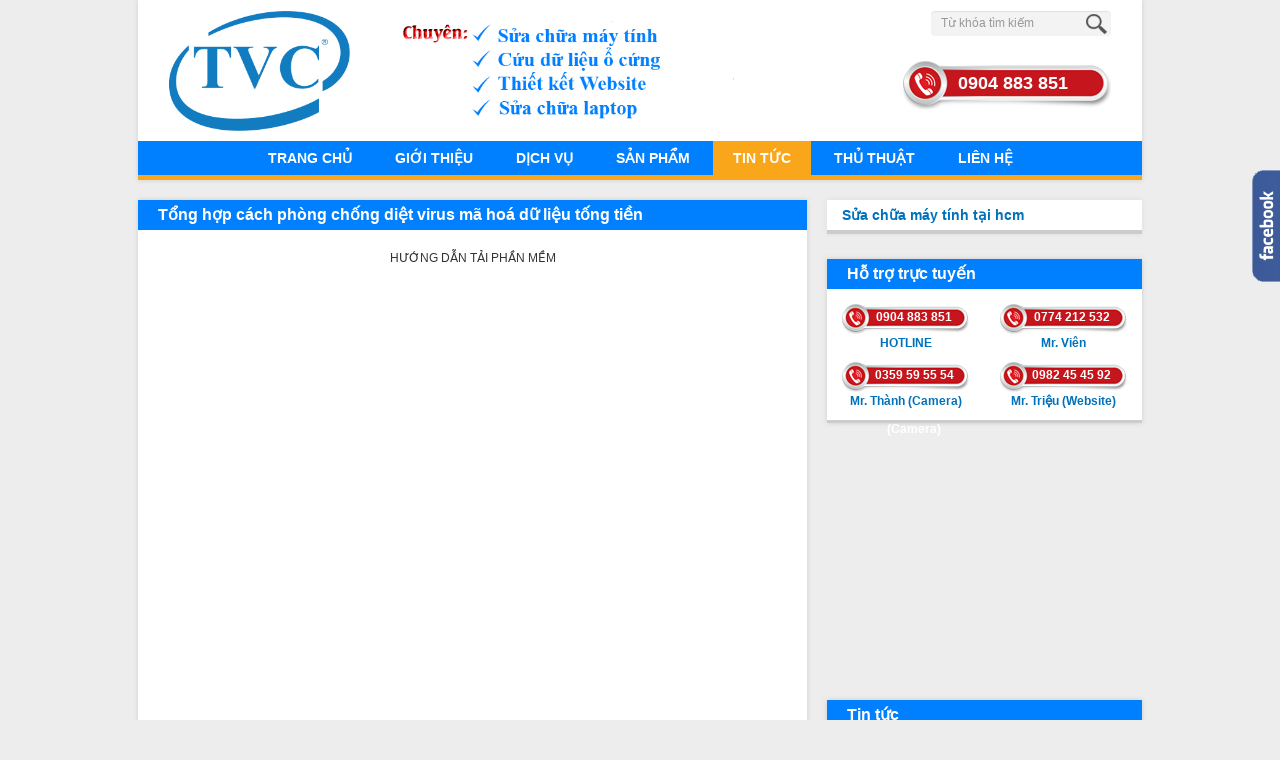

--- FILE ---
content_type: text/html; charset=utf-8
request_url: https://dichvumaytinhhcm.com/vn/tin-tuc/details/tong-hop-cach-phong-chong-diet-virus-ma-hoa-du-lieu-tong-tien-1146/
body_size: 23784
content:


<!DOCTYPE html>
<html  xmlns:fb='http://www.facebook.com/2008/fbml' >
<head>
    <title>
        Tổng hợp cách phòng chống diệt virus mã hoá dữ liệu tống tiền 
    </title>
	<!--MENU DOC-->
    <div id="divAdRight" style="DISPLAY: none; POSITION: absolute; margin-top:50px;align:right ">
     <script async src="//pagead2.googlesyndication.com/pagead/js/adsbygoogle.js"></script>
<!-- Quảng cáo dichvumaytinh -->
<ins class="adsbygoogle"
     style="display:inline-block;width:130px;height:600px"
     data-ad-client="ca-pub-3756981916543094"
     data-ad-slot="8895659167"></ins>
<script>
(adsbygoogle = window.adsbygoogle || []).push({});
</script>
    </div>
    <div id="divAdLeft" style="DISPLAY: none; POSITION: absolute;  margin-top:50px;align:left">
     <script async src="//pagead2.googlesyndication.com/pagead/js/adsbygoogle.js"></script>
<!-- Quảng cáo dichvumaytinh -->
<ins class="adsbygoogle"
     style="display:inline-block;width:130px;height:600px"
     data-ad-client="ca-pub-3756981916543094"
     data-ad-slot="8895659167"></ins>
<script>
(adsbygoogle = window.adsbygoogle || []).push({});
</script>
    </div>
    <div id="divAdLeft" style="DISPLAY: none; POSITION: absolute;  margin-top:400px;align:left">
     
     <a href="http://dichvumaytinhhcm.com/"><img src="http://dichvumaytinhhcm.com/images/hotine.png"  width="120px" height="200px" border="none" alt="cuu du lieu tai hcm"/></a> <br />
  
    </div>
     <div id="fb-root"></div>

<script>
        window.fbAsyncInit = function() {
            FB.init({
                appId      : '970324049676777',
                xfbml      : true,
                version    : 'v2.2'
            });
        };

        (function(d, s, id){
            var js, fjs = d.getElementsByTagName(s)[0];
            if (d.getElementById(id)) {return;}
            js = d.createElement(s); js.id = id;
            js.src = "//connect.facebook.net/en_US/sdk.js";
            fjs.parentNode.insertBefore(js, fjs);
        }(document, 'script', 'facebook-jssdk'));
    </script>
    <script>
        function FloatTopDiv()
        {
            startLX = ((document.body.clientWidth -MainContentW)/2)-LeftBannerW-LeftAdjust , startLY = TopAdjust+80;
            startRX = ((document.body.clientWidth -MainContentW)/2)+MainContentW+RightAdjust , startRY = TopAdjust+80;
            var d = document;
            function ml(id)
            {
                var el=d.getElementById?d.getElementById(id):d.all?d.all[id]:d.layers[id];
                el.sP=function(x,y){this.style.left=x + 'px';this.style.top=y + 'px';};
                el.x = startRX;
                el.y = startRY;
                return el;
            }
            function m2(id)
            {
                var e2=d.getElementById?d.getElementById(id):d.all?d.all[id]:d.layers[id];
                e2.sP=function(x,y){this.style.left=x + 'px';this.style.top=y + 'px';};
                e2.x = startLX;
                e2.y = startLY;
                return e2;
            }
            window.stayTopLeft=function()
            {
                if (document.documentElement && document.documentElement.scrollTop)
                    var pY =  document.documentElement.scrollTop;
                else if (document.body)
                    var pY =  document.body.scrollTop;
                if (document.body.scrollTop > 20){startLY = 3;startRY = 3;} else {startLY = TopAdjust;startRY = TopAdjust;};
                ftlObj.y += (pY+startRY-ftlObj.y)/16;
                ftlObj.sP(ftlObj.x, ftlObj.y);
                ftlObj2.y += (pY+startLY-ftlObj2.y)/16;
                ftlObj2.sP(ftlObj2.x, ftlObj2.y);
                setTimeout("stayTopLeft()", 1);
            }
            ftlObj = ml("divAdRight");
            //stayTopLeft();
            ftlObj2 = m2("divAdLeft");
            stayTopLeft();
        }
        function ShowAdDiv()
        {
            var objAdDivRight = document.getElementById("divAdRight");
            var objAdDivLeft = document.getElementById("divAdLeft");       
            if (document.body.clientWidth < 1024)
            {
                objAdDivRight.style.display = "none";
                objAdDivLeft.style.display = "none";
            }
            else
            {
                objAdDivRight.style.display = "block";
                objAdDivLeft.style.display = "block";
                FloatTopDiv();
            }
        } 
    </script>
    <script>
    document.write("<script type='text/javascript' language='javascript'>MainContentW = 998;LeftBannerW = 120;RightBannerW = 120;LeftAdjust = 5;RightAdjust = 5;TopAdjust = 5;ShowAdDiv();window.onresize=ShowAdDiv;;<\/script>");
    </script>
<!--END MENU DOC-->
	<h1 style="display:none">sua chua may tinh</h1>
	<h1 style="display:none">cuu du lieu</h1>
	<h1 style="display:none">thiet ke website </h1>
	<h2 style="display:none">lap dat gps</h2>
	<h2 style="display:none">phuc hoi du lieu</h2>
	<h2 style="display:none">sua may tinh</h2>
	<h3 style="display:none">sua chua may tinh tan nha</h3>
	<h4 style="display:none">sua chua may tinh tan noi HCM</h4>
	<meta name="geo.region" content="VN" />
	<meta name="geo.placename" content="Ho Chi Minh" />
	<meta name="geo.position" content="10.828826;106.768183" />
	<meta name="ICBM" content="10.828826, 106.768183" />
	<link rel="schema.DC" href="http://purl.org/dc/elements/1.1/"/>
	<meta name="DC.title" content="Dich vu sua chua may tinh tan noi HCM"/>
	<script type="text/javascript" src="https://apis.google.com/js/plusone.js"></script>
    <meta name="viewport" content="width=100%, initial-scale=1.0">
    <meta property="fb:app_id" content="658763564266986" />    
    <meta property="fb:admins" content="658763564266986">
    <meta http-equiv="Content-Type" content="text/html; charset=UTF-8" />
    <meta name="description" content="" />
    <meta name="keywords" content="" />
    <meta name="aesop" content="Sales" />
    <meta name="ROBOTS" content="index, follow" />
    <meta name="RATING" content="General" />
    <meta name="REVISIT-AFTER" content="1" />
    <link rel="shortcut icon" href="/images/logo.jpg">
<link rel="shortcut icon" href="/favicon.ico" type="image/x-icon" />
    <meta name="pushsdk" content="8d9b7e4343517e3e7620de01aba70fef">
<meta name='dmca-site-verification' content='ejBnbXlkNnlpOU1nbkorVzd4OUljT2hjMDc4UlI0WFRDZlZsRmcvTFNzST01' />
<!-- START CODE PROPELLERADS -->
<script src="//pushmono.com/ntfc.php?p=2916381" data-cfasync="false" async onerror="_dzrfqk()" onload="_iqdrnmfq()">
</script>
<meta name="propeller" content="2a99d35cf71b9bdba8ce60bb74dd4a35">
<script async="async" data-cfasync="false" src="//native.propellerclick.com/1?z=2912478">
</script>
<script>(function(d,z,x,s,e,o){s.src='//'+d+'/tag.min.js';x.open('GET','//'+d+'/apu.php?zoneid='+z+'&oo=1',!0);s.onerror=x.onerror=E;s.onload=x.onload=g;x.send();(document.body||document.documentElement).appendChild(s);function g(){o=this.response?JSON.parse(this.response):o;o&&window.kkp4a5x5tv&&window.kkp4a5x5tv(o);}function E(){e&&e();e=null;}})('deloplen.com',2912472,new XMLHttpRequest(),document.createElement('script'),_kxyal)
</script>

<!-- END CODE PROPELLERADS -->

<script>
     (adsbygoogle = window.adsbygoogle || []).push({});
</script>
<script async src="//pagead2.googlesyndication.com/pagead/js/adsbygoogle.js">
</script>
<script>
  (adsbygoogle = window.adsbygoogle || []).push({
    google_ad_client: "ca-pub-7787988829924563",
    enable_page_level_ads: true
  });
</script>

<!-- START INFOLINK -->
<!-- <script type="text/javascript">
var infolinks_pid = 3063081;
var infolinks_wsid = 0;
</script>
<script type="text/javascript" src="//resources.infolinks.com/js/infolinks_main.js">
</script> -->
<!-- END INFOLINK -->

<!-- START RUT GON LINK -->
    <!--   <script type="text/javascript">
            var adlinkfly_url = 'http://fc.lc/';
            var adlinkfly_api_token = '65bc1a74ee36230dc6311f6a86f03e542a88aa23';
            var adlinkfly_advert = 2;
            var adlinkfly_exclude_domains = ['taiphanmemmienphi.com', 'dichvumaytinhhcm.com', 'www.dmca.com', 'dmca.com','vitalitysvietnam.com','unica.vn',  'suaghemassagechuyennghiep.com',  'suaghemassage365.com', 'nguoitute.net', 'lamdepcungban.info','megaurl.in', 'megaurl.io', 'megaurl.link','member.civi.vn','unghotoi.com','docs.google.com','publishers.propellerads.com','share.payoneer.com'];
        </script>
        <script src='//fc.lc/js/full-page-script.js'>
</script> -->

         
 
<script type="text/javascript">
            var adlinkfly_url = 'https://megaurl.in/';
            var adlinkfly_api_token = '60831ca28cfa4102e2fdb077e16bd2612e3fcdb1';
            var adlinkfly_advert = 2;
              var adlinkfly_exclude_domains = ['taiphanmemmienphi.com', 'dichvumaytinhhcm.com', 'www.dmca.com', 'dmca.com','vitalitysvietnam.com','unica.vn',  'suaghemassagechuyennghiep.com',  'suaghemassage365.com', 'nguoitute.net', 'lamdepcungban.info','megaurl.in', 'megaurl.io', 'megaurl.link','member.civi.vn','unghotoi.com','docs.google.com','publishers.propellerads.com','share.payoneer.com','shp.ee','suachua247.net'];
        </script>
        <script src='//megaurl.in/js/full-page-script.js'>
</script> 

<!-- END RUT GON LINK -->

<meta name="maValidation" content="9822b6a5e2f4e33e2a3b6fa1dd801c16" />
<meta property="fb:pages" content="554413841238934" />
<script>
(function(i,s,o,g,r,a,m){i['GoogleAnalyticsObject']=r;i[r]=i[r]||function(){
  (i[r].q=i[r].q||[]).push(arguments)},i[r].l=1*new Date();a=s.createElement(o),
  m=s.getElementsByTagName(o)[0];a.async=1;a.src=g;m.parentNode.insertBefore(a,m)
  })(window,document,'script','//www.google-analytics.com/analytics.js','ga');
ga('create', 'UA-41828655-2', 'dichvumaytinhhcm.com');
  ga('send', 'pageview');
</script>
<meta property="fb:admins" content="100001259662799"/>
<script src="http://code.jquery.com/jquery-1.11.0.min.js">
</script>

    <script type="text/javascript">
        var aliasSearch='s';
        var fdSearch='tim-kiem';
        var aliasSearchNhanh='sn';
        var fdSearchNhanh='tim-nhanh';
        var lid = 1;
        var lcode = 'vn';
        var jsPathPrefix = '/';
        var defaultSearchText = 'Tìm kiếm...';
        var defaultSearchErr = 'Nhập từ khóa cần tìm kiếm';
    </script> 
    <script src="//ajax.googleapis.com/ajax/libs/jquery/1.8.2/jquery.min.js"></script>   
    <link href="/Style/bootstrap.css" rel="stylesheet" />
        <script src="/Scripts/bootstrap.js"></script>
        
                <link href="/Style/master.css" rel="stylesheet" type="text/css" />      
                
        <script src="/Scripts/jquery.validationEngine-vi.js" type="text/javascript"></script>
        <script src="/Scripts/jquery.validationEngine.js" type="text/javascript"></script>
        <link href="/Style/validationEngine.jquery.css" rel="stylesheet" type="text/css" />
        <link href="/Style/messi.css" rel="stylesheet" type="text/css" />
        <script src="/Scripts/messi.js" type="text/javascript"></script>

        <script src="/Scripts/gen_validatorv4.js" type="text/javascript"></script>            

        <!--[if IE]>    
            <script src="http://html5shiv.googlecode.com/svn/trunk/html5.js"></script>
            <link rel="stylesheet" type="text/css" href="/Style/ie.css" />
        <![endif]--> 
        <!--[if lt IE 9]>
          <script src="https://oss.maxcdn.com/html5shiv/3.7.2/html5shiv.min.js"></script>
          <script src="https://oss.maxcdn.com/respond/1.4.2/respond.min.js"></script>
        <![endif]-->
    
    <div id="fb-root"></div>
    <script>(function(d, s, id) {
        var js, fjs = d.getElementsByTagName(s)[0];
        if (d.getElementById(id)) return;
        js = d.createElement(s); js.id = id;
        js.src = "//connect.facebook.net/vi_VN/sdk.js#xfbml=1&version=v2.3&appId=373957829444455";
        fjs.parentNode.insertBefore(js, fjs);
    }(document, 'script', 'facebook-jssdk'));</script>

    <script>
        window.fbAsyncInit = function() {
            FB.init({
                appId      : '658763564266986',
                xfbml      : true,
                version    : 'v2.3'
            });
        };

        (function(d, s, id){
            var js, fjs = d.getElementsByTagName(s)[0];
            if (d.getElementById(id)) {return;}
            js = d.createElement(s); js.id = id;
            js.src = "//connect.facebook.net/en_US/sdk.js";
            fjs.parentNode.insertBefore(js, fjs);
        }(document, 'script', 'facebook-jssdk'));
    </script>    
             
    <script type="text/javascript">
        $(function () {
            $(window).scroll(function () {
                if ($(this).scrollTop() > 100) $('#goTop').fadeIn();
                else $('#goTop').fadeOut();
            });
            $('#goTop').click(function () {
                $('body,html').animate({ scrollTop: 0 }, 'slow');
            });
        });
    </script>
    <style type="text/css">
        #goTop {
            bottom: 0px;
            cursor: pointer;
            display: none;            
            position: fixed;
            right: 0px;            
            z-index: 1000;
        }
   </style>

</head>
<body>
    <form name="aspNetFrom" method="post" action="./?lang=vn&amp;mod=tin-tuc&amp;id=tong-hop-cach-phong-chong-diet-virus-ma-hoa-du-lieu-tong-tien-1146" id="aspNetFrom">
<div>
<input type="hidden" name="__VIEWSTATE" id="__VIEWSTATE" value="/wEPDwUKLTI3OTk2MjgwMmRknvvbZr4WUwps8Ksqj7Y/7AMFfnCfyTVngGbLlEriGC0=" />
</div>

<div>

	<input type="hidden" name="__VIEWSTATEGENERATOR" id="__VIEWSTATEGENERATOR" value="C7F35BAC" />
</div>                                                                              
        

<script type="text/javascript">
    jQuery(function () {
        jQuery(".slide_likebox").hover(function () {
            jQuery(".slide_likebox").stop(true, false).animate({ right: "0" }, "medium");
        }, function () {
            jQuery(".slide_likebox").stop(true, false).animate({ right: "-245" }, "medium");
        }, 500);
        return false;
    });
</script>
<div class="slide_likebox" style="right: -245px; "> 
<div style="color: rgb(255, 255, 255);padding-left:33px; padding-top:5px" >
<div class="FB_Loader" style="text-align:center"></div><span>
    
    <div class="fb-page" data-href="https://www.facebook.com/suamaytinhtainhahochiminh/" data-width="235" data-height="388" data-small-header="true" data-adapt-container-width="true" data-hide-cover="false" data-show-facepile="true" data-show-posts="true"><div class="fb-xfbml-parse-ignore"><blockquote cite="https://www.facebook.com/suamaytinhtainhahochiminh?fref=ts"><a href="https://www.facebook.com/suamaytinhtainhahochiminh/">Trung tâm sửa chữa máy tính - laptop chuyên nghiệp</a></blockquote></div></div>
</span>
</div>
</div>

<div itemscope="" itemtype="http://schema.org/Recipe" style="display:none">
    <img width="60" style="float: left; display: block; clear: both;" itemprop="image" src="/images/logo.jpg" alt="Viet Computer Solutions">
    <span style="float:left;" itemprop="name"> Viet Computer Solutions </span>   
                             
    <div style="float:left;clear:left" itemprop="aggregateRating" class="keng" itemscope="" itemtype="http://schema.org/AggregateRating">
    <span itemprop="ratingValue">3</span>/<span itemprop="bestRating">10</span>         
    <span itemprop="ratingCount">37</span> bình chọn</div>
</div>

<header>
    <div class="row" style="padding:0 30px;">
        <table class="tb row"><tr>
            <td class="logo pull-left">
                <a href="/"> 
                    <img src="/images/logo.jpg" alt="logo" style="height:120px;" />
                </a>
                <img src="/images/slogan.png" alt="logo" style="margin:0 0 0 50px; height:100px" />
            </td>
            <td>
                <div class="row"> 
                                        
                    <div id="search" class="pull-right">
                        <input class="form-control search" id="inPutSearch" name="inPutSearch" value="" placeholder="Từ khóa tìm kiếm" />
                        <input type="submit" class="btn_search" id="btnSearch" name="btnSearch" value="" />                        
                    </div>                           
                </div>                 
                <div class="hotline">0904 883 851</div>
            </td>
        </tr></table>        
    </div>        
    <div class="row">
            

<script src="/Scripts/menu.js"></script>

<div id='cssmenu'>
<ul>
    <li><a href='/' ><span>Trang chủ</span></a></li>
    <li><a href='/vn/gioi-thieu/' ><span>Giới thiệu</span></a>
        <ul>
        
             <li class='has-sub'><a href='/vn/gioi-thieu/trung-tam-sua-chua-may-tinh-sua-laptop-uy-tin-tai-hcm-1/' ><span>Trung tâm sửa chữa máy tính - sửa laptop uy tín tại hcm</span></a></li>   
         
        </ul>
    </li>
    <li><a href='/vn/dich-vu/' ><span>Dịch vụ</span></a>
        <ul>
        
             <li class='has-sub'><a href='/vn/dich-vu/sua-chua-may-tinh-tai-hcm-1/' ><span>Sửa chữa máy tính tại hcm</span></a></li>   
        
             <li class='has-sub'><a href='/vn/dich-vu/sua-ghe-massage-19/' ><span>Sửa ghế massage</span></a></li>   
        
             <li class='has-sub'><a href='/vn/dich-vu/lap-dat-he-thong-camera-20/' ><span>Lắp đặt hệ thống camera</span></a></li>   
        
             <li class='has-sub'><a href='/vn/dich-vu/cuu-du-lieu-o-cung-21/' ><span>Phục hồi dữ liệu ổ cứng</span></a></li>   
         
        </ul>
    </li>
    <li><a href='/vn/san-pham/' ><span>Sản phẩm</span></a>
      <ul>
        
             <li class='has-sub'><a href='/vn/san-pham/ban-phim-1/' ><span>Bàn Phím </span></a></li>   
        
             <li class='has-sub'><a href='/vn/san-pham/sac-pin-laptop-adapter-21/' ><span>Sạc pin laptop (Adapter)</span></a></li>   
        
             <li class='has-sub'><a href='/vn/san-pham/camera-va-dau-ghi-hinh-22/' ><span>Camera và đầu ghi hình</span></a></li>   
        
             <li class='has-sub'><a href='/vn/san-pham/cpu-bo-vi-xu-ly-16/' ><span>CPU-Bộ vi xử lý</span></a></li>   
        
             <li class='has-sub'><a href='/vn/san-pham/thiet-bi-mang-17/' ><span>Thiết bị mạng</span></a></li>   
        
             <li class='has-sub'><a href='/vn/san-pham/phan-mem-diet-virus-18/' ><span>Phần mềm diệt virus</span></a></li>   
        
             <li class='has-sub'><a href='/vn/san-pham/ban-phim-laptop-19/' ><span>Bàn phím laptop</span></a></li>   
        
             <li class='has-sub'><a href='/vn/san-pham/website-da-thuc-hien-20/' ><span>Website đã thực hiện</span></a></li>   
        
             <li class='has-sub'><a href='/vn/san-pham/laptop-cu-8/' ><span>Laptop cũ</span></a></li>   
        
             <li class='has-sub'><a href='/vn/san-pham/o-dia-quang-cd-rom-9/' ><span>Ổ đĩa quang - CD-ROM</span></a></li>   
        
             <li class='has-sub'><a href='/vn/san-pham/o-cung-may-tinh-hdd-10/' ><span>Ổ cứng máy tính - HDD</span></a></li>   
        
             <li class='has-sub'><a href='/vn/san-pham/ram-bo-nho-trong-11/' ><span>RAM - bộ nhớ trong</span></a></li>   
        
             <li class='has-sub'><a href='/vn/san-pham/mainboard-bo-mach-chu-12/' ><span>Mainboard - Bo mạch chủ</span></a></li>   
        
             <li class='has-sub'><a href='/vn/san-pham/man-hinh-desktop-13/' ><span>Màn hình Desktop</span></a></li>   
        
             <li class='has-sub'><a href='/vn/san-pham/man-hinh-laptop-14/' ><span>Màn hình Laptop</span></a></li>   
        
             <li class='has-sub'><a href='/vn/san-pham/batery-laptop-pin-15/' ><span>Batery Laptop - Pin</span></a></li>   
              
      </ul>
   </li>
    <li><a href='/vn/tin-tuc/'  class="active"  ><span>Tin tức</span></a>       
    </li>
    <li><a href='/vn/thu-thuat/'  ><span>Thủ thuật</span></a>
    </li>         
    <li><a href='/vn/lien-he/' ><span>Liên hệ</span></a></li>
</ul>
</div>






    </div>    
    <div class="row">
        
    </div>
</header>

<input type="hidden" name="SubmitSearch" id="SubmitSearch" value="" />
<script language="javascript" type="text/javascript">
    jQuery(document).ready(function () {
        jQuery('#btnSearch').click(function () {
            if (jQuery("#inPutSearch").val() == "Nhập từ khóa" || jQuery("#inPutSearch").val() == "") {
                alert("Vui lòng nhập từ khóa để tìm kiếm!");
                jQuery("#inPutSearch").focus();
                return false;
            }
            else {

                jQuery("#SubmitSearch").val('search');
            }
        });
    });
</script>                                      
        

<script type="text/javascript" src="//s7.addthis.com/js/300/addthis_widget.js#pubid=ra-541b07d87a0493d6" async="async"></script> 
<div id="container">
    <div class="col-md-8" id="col_left">
        
<!-- Start of megaurl -->
  
<!-- end of megaurl -->
<script type="text/javascript" src="//s7.addthis.com/js/300/addthis_widget.js#pubid=ra-541b07d87a0493d6" async="async"></script> 
<div class="wrap_content">
    <div class="title">
        Tổng hợp cách phòng chống diệt virus mã hoá dữ liệu tống tiền 
    </div>
<div class="row" style="margin-top:20px"></div>
	<div align="center">HƯỚNG DẪN TẢI PHẦN MỀM</div>
	<div align="center"><iframe src="https://www.facebook.com/plugins/video.php?href=https%3A%2F%2Fwww.facebook.com%2Fsuamaytinhtainhahochiminh%2Fvideos%2F1923416804338624%2F&show_text=0&width=560" width="560" height="315" style="border:none;overflow:hidden" scrolling="no" frameborder="0" allowTransparency="true" allowFullScreen="true"></iframe></div>
	<div align="center" width="600px"> 
	<script async src="https://pagead2.googlesyndication.com/pagead/js/adsbygoogle.js"></script>
<ins class="adsbygoogle"
     style="display:block; text-align:center;"
     data-ad-layout="in-article"
     data-ad-format="fluid"
     data-ad-client="ca-pub-7787988829924563"
     data-ad-slot="2575184264"></ins>
<script>
     (adsbygoogle = window.adsbygoogle || []).push({});
</script>
	</div>
	<div>
<div><font face="Comic sans MS" size="5">Click vào quảng cáo để ủng hộ mình nhé !!!</font><br /> </div>
<!-- Composite Start -->
<script async src="https://pagead2.googlesyndication.com/pagead/js/adsbygoogle.js"></script>
<!-- QC hien thi left-right -->
<ins class="adsbygoogle"
     style="display:block"
     data-ad-client="ca-pub-7787988829924563"
     data-ad-slot="9570108429"
     data-ad-format="auto"
     data-full-width-responsive="true"></ins>
<script>
     (adsbygoogle = window.adsbygoogle || []).push({});
</script>
<!-- Composite End -->
	</div>
    <div class="text_body">
        <p style="box-sizing: border-box; margin: 0px 0px 25px; font-family: Roboto; line-height: 25.5px; font-size: 17px; color: rgb(78, 86, 93);">
	Tất cả dữ liệu trong m&aacute;y t&iacute;nh bị m&atilde; ho&aacute; bởi virus m&atilde; ho&aacute; file (<font color="#3498db"><span style="box-sizing: border-box; transition-duration: 0.2s; transition-property: all;">Ran</span></font><font color="#3498db"><span style="box-sizing: border-box; transition-duration: 0.2s; transition-property: all;">somware</span></font>) tống tiền hiện đang c&oacute; tốc độ lan truyền kh&aacute; mạnh mẽ tại Việt Nam trong th&aacute;ng vừa qua. Vậy l&agrave;m thế n&agrave;o để c&oacute; thể ph&ograve;ng chống v&agrave; ngăn chặn ho&agrave;n to&agrave;n t&igrave;nh trạng tr&ecirc;n. B&agrave;i viết sau đ&acirc;y xin gửi tới c&aacute;c bạn tổng hợp c&aacute;c c&aacute;ch ph&ograve;ng chống virus m&atilde; ho&aacute; dữ liệu tống tiền. Hi vọng sẽ gi&uacute;p bạn tr&aacute;nh d&iacute;nh phải virus v&ocirc; c&ugrave;ng nguy hiểm v&agrave; kh&oacute; chịu n&agrave;y.</p>
<p style="box-sizing: border-box; margin: 0px 0px 25px; font-family: Roboto; line-height: 25.5px; font-size: 17px; color: rgb(78, 86, 93);">
	<img alt="cach phong chong diet virus ma hoa du lieu tong tien" class="aligncenter" src="http://taiphanmemmienphi.com/Upload/images/news/cach-phong-chong-virus-ma-hoa-du-lieu-tong-tien.jpg" style="box-sizing: border-box; border: 0px; vertical-align: middle; max-width: 100%; display: block; margin: 5px auto; height: 350px; width: 500px;" /></p>
<h2 style="box-sizing: border-box; font-family: Roboto; line-height: 29.12px; color: rgb(79, 83, 87); margin-top: 0px; margin-bottom: 20px; font-size: 1.4em; display: inline-block; margin-block-start: 0.83em; background-color: rgb(240, 241, 242); padding: 9px 12px; border-radius: 3px;">
	C&aacute;ch ph&ograve;ng chống virus m&atilde; ho&aacute; dữ liệu tống tiền</h2>
<p style="box-sizing: border-box; margin: 0px 0px 25px; font-family: Roboto; line-height: 25.5px; font-size: 17px; color: rgb(78, 86, 93);">
	Việc nhiễm virus m&atilde; ho&aacute; file chỉ cần bạn kh&ocirc;ng ch&uacute; &yacute;, v&ocirc; t&igrave;nh l&agrave; c&oacute; thể d&iacute;nh ngay cả khi bạn vẫn c&agrave;i phần mềm diệt virus mạnh mẽ. Sau đ&acirc;y l&agrave; một v&agrave;i mẹo nhỏ chia sẻ tới bạn đọc gi&uacute;p bạn c&oacute; thể ph&ograve;ng chống hiệu quả.</p>
<h3 style="box-sizing: border-box; font-family: Roboto; line-height: 24.96px; color: rgb(79, 83, 87); margin-top: 0px; margin-bottom: 20px; font-size: 1.2em; display: inline-block; margin-block-start: 1em; background-color: rgb(240, 241, 242); padding: 9px 12px; border-radius: 3px;">
	I. Trường hợp chưa bị nhiễm virus m&atilde; ho&aacute; file dữ liệu</h3>
<p style="box-sizing: border-box; margin: 0px 0px 25px; font-family: Roboto; line-height: 25.5px; font-size: 17px; color: rgb(78, 86, 93);">
	Nếu ch&uacute;ng ta biết c&aacute;c ph&ograve;ng tr&aacute;nh hiệu quả th&igrave; việc d&iacute;nh virus m&atilde; ho&aacute; file t&agrave;i liệu l&agrave; điều rất kh&oacute; thể xảy ra. Bạn h&atilde;y ch&uacute; &yacute; một v&agrave;i điều dưới đ&acirc;y để c&oacute; phương ph&aacute;p ph&ograve;ng chống hiệu quả.</p>
<h4 style="box-sizing: border-box; font-family: Roboto; line-height: 22.88px; color: rgb(79, 83, 87); margin-top: 0px; margin-bottom: 20px; font-size: 1.1em; display: inline-block; margin-block-start: 1.33em; background-color: rgb(229, 255, 231); padding: 9px 12px; border-radius: 3px;">
	1. Sử dụng Windows bản quyền, kh&ocirc;ng sử dụng c&aacute;c tool bẻ kh.o&aacute; Win</h4>
<p style="box-sizing: border-box; margin: 0px 0px 25px; font-family: Roboto; line-height: 25.5px; font-size: 17px; color: rgb(78, 86, 93);">
	Việc bạn sử dụng c&aacute;c c&ocirc;ng cụ Cr@ck bẻ kho&aacute; Win l&agrave; điều v&ocirc; c&ugrave;ng nguy hiểm. Mới đ&acirc;y th&igrave; c&aacute;c chuy&ecirc;n gia bảo mật đ&atilde; cảnh b&aacute;o virus m&atilde; ho&aacute; file đ&atilde; xuất hiện tr&ecirc;n một số c&ocirc;ng cụ Cr@ck Win như K.M.S P.i.c.o mang t&ecirc;n&nbsp;<em style="box-sizing: border-box;"><span style="box-sizing: border-box; font-weight: 700;">Rumba Ransomware</span></em>. Nếu bạn phớt lờ cảnh bảo của tr&igrave;nh diệt virus mặc định theo Win 10 đi để khởi chạy tool th&igrave; việc m&aacute;y bạn bị nhiễm l&agrave; điều ho&agrave;n to&agrave;n c&oacute; thể xảy ra. V&iacute; dụ với một trường hợp th&ocirc;ng b&aacute;o tất cả file đ&atilde; bị m&atilde; ho&aacute; như h&igrave;nh dưới đ&acirc;y.</p>
<p style="box-sizing: border-box; margin: 0px 0px 25px; font-family: Roboto; line-height: 25.5px; font-size: 17px; color: rgb(78, 86, 93);">
	<img alt="cach phong chong virus ma hoa du lieu tong tien 0" class="aligncenter size-full wp-image-8552" height="284" src="https://taiphanmempc.net/wp-content/uploads/2019/10/cach-phong-chong-virus-ma-hoa-du-lieu-tong-tien-0.jpg" style="box-sizing: border-box; border: 0px; vertical-align: middle; max-width: 100%; display: block; margin: 5px auto; height: auto !important;" width="750" /></p>
<p style="box-sizing: border-box; margin: 0px 0px 25px; font-family: Roboto; line-height: 25.5px; font-size: 17px; color: rgb(78, 86, 93);">
	<br />
	<span style="background-color: rgb(229, 255, 231); color: rgb(79, 83, 87); font-size: 1.1em;">2. Sử dụng tr&igrave;nh diệt virus mạnh mẽ từ b&ecirc;n thứ ba</span></p>
<p style="box-sizing: border-box; margin: 0px 0px 25px; font-family: Roboto; line-height: 25.5px; font-size: 17px; color: rgb(78, 86, 93);">
	Nếu bạn cần một ứng dụng diệt virus bảo mật v&agrave; mạnh mẽ hơn tr&igrave;nh diệt virus gốc của Windows 10. Hay bạn đang sử dụng Windows 7 v&agrave; Windows 8.1. Th&igrave; việc sử dụng tr&igrave;nh diệt virus của b&ecirc;n thứ 3 l&agrave; điều rất cần thiết trong thời điểm hiện tại.&nbsp;</p>
<h3 style="box-sizing: border-box; font-family: Roboto; line-height: 24.96px; color: rgb(79, 83, 87); margin-top: 0px; margin-bottom: 20px; font-size: 1.2em; display: inline-block; margin-block-start: 1em; background-color: rgb(240, 241, 242); padding: 9px 12px; border-radius: 3px;">
	II. Trường hợp m&aacute;y t&iacute;nh đ&atilde; bị nhiễm virus m&atilde; ho&aacute; file dữ liệu</h3>
<p style="box-sizing: border-box; margin: 0px 0px 25px; font-family: Roboto; line-height: 25.5px; font-size: 17px; color: rgb(78, 86, 93);">
	Khi m&aacute;y t&iacute;nh đ&atilde; bị nhiễm virus m&atilde; ho&aacute; do v&ocirc; t&igrave;nh bạn click sử dụng c&aacute;c tool cr@ck th&igrave; bạn cần l&agrave;m như sau:</p>
<p style="box-sizing: border-box; margin: 0px 0px 25px; font-family: Roboto; line-height: 25.5px; font-size: 17px; color: rgb(78, 86, 93);">
	Một trong những v&iacute; dụ khi m&aacute;y t&iacute;nh bị nhiễm sẽ c&oacute; th&ocirc;ng b&aacute;o li&ecirc;n tụ l&agrave;m phiền với nội dung y&ecirc;u cần bạn cần phải gửi tiền theo hướng dẫn trong file để nhận được m&atilde; ho&aacute;. Đ&acirc;y l&agrave; h&igrave;nh thức m&atilde; ho&aacute; tống tiền bẩn của một số kẻ lợi dụng ph&aacute;t t&aacute;n virus.</p>
<p style="box-sizing: border-box; margin: 0px 0px 25px; font-family: Roboto; line-height: 25.5px; font-size: 17px; color: rgb(78, 86, 93);">
	<img alt="cach phong chong virus ma hoa du lieu tong tien 2" class="aligncenter size-full wp-image-8553" height="373" src="https://taiphanmempc.net/wp-content/uploads/2019/10/cach-phong-chong-virus-ma-hoa-du-lieu-tong-tien-2.jpg" style="box-sizing: border-box; border: 0px; vertical-align: middle; max-width: 100%; display: block; margin: 5px auto; height: auto !important;" width="750" /></p>
<p style="box-sizing: border-box; margin: 0px 0px 25px; font-family: Roboto; line-height: 25.5px; font-size: 17px; color: rgb(78, 86, 93);">
	V&agrave; bạn c&oacute; thể v&agrave;o ổ cứng m&aacute;y t&iacute;nh của bạn kiểm tra. &Ocirc;i th&ocirc;i, c&aacute;c file l&agrave;m việc đ&atilde; bị đổi t&ecirc;n sang những đu&ocirc;i định dạng v&ocirc; c&ugrave;ng kh&oacute; hiểu. Đ&acirc;y l&agrave; h&igrave;nh thức m&atilde; ho&aacute; tập tin tr&ecirc;n m&aacute;y t&iacute;nh khi m&aacute;y bị nhiễm phải.</p>
<p style="box-sizing: border-box; margin: 0px 0px 25px; font-family: Roboto; line-height: 25.5px; font-size: 17px; color: rgb(78, 86, 93);">
	<img alt="cach phong chong virus ma hoa du lieu tong tien 3" class="aligncenter size-full wp-image-8554" height="556" src="https://taiphanmempc.net/wp-content/uploads/2019/10/cach-phong-chong-virus-ma-hoa-du-lieu-tong-tien-3.jpg" style="box-sizing: border-box; border: 0px; vertical-align: middle; max-width: 100%; display: block; margin: 5px auto; height: auto !important;" width="700" /></p>
<p style="box-sizing: border-box; margin: 0px 0px 25px; font-family: Roboto; line-height: 25.5px; font-size: 17px; color: rgb(78, 86, 93);">
	Khi bị bạn c&oacute; thể tham khảo một v&agrave;i phần mềm giải m&atilde; file khi bị m&atilde; ho&aacute; theo link m&igrave;nh gửi dưới đ&acirc;y:</p>
<ul style="box-sizing: border-box; margin-top: 0px; margin-bottom: 25px; padding-left: 20px; line-height: 24px; font-size: 16px; font-weight: 700; letter-spacing: -0.4px; list-style: circle; color: rgb(139, 148, 157); font-family: Roboto;">
	<li style="box-sizing: border-box; margin-top: 0px; list-style: circle;">
		<a href="https://success.trendmicro.com/solution/1114221-downloading-and-using-the-trend-micro-ransomware-file-decryptor" rel="noopener noreferrer" style="box-sizing: border-box; background-color: transparent; color: rgb(52, 152, 219); text-decoration-line: none; transition: all 0.2s ease 0s;" target="_blank">Trend Micro Ransomware File Decryptor</a></li>
	<li style="box-sizing: border-box; list-style: circle; margin-top: 10px !important;">
		<a href="https://www.bleepingcomputer.com/forums/t/671473/stop-ransomware-stop-puma-djvu-promo-drume-help-support-topic/" rel="noopener noreferrer" style="box-sizing: border-box; background-color: transparent; color: rgb(52, 152, 219); text-decoration-line: none; transition: all 0.2s ease 0s;" target="_blank">STOP Ransomware</a></li>
	<li style="box-sizing: border-box; list-style: circle; margin-top: 10px !important;">
		<a href="https://labs.bitdefender.com/wp-content/uploads/downloads/gandcrab-removal-tool-v1-v4-v5/" rel="noopener noreferrer" style="box-sizing: border-box; background-color: transparent; color: rgb(52, 152, 219); text-decoration-line: none; transition: all 0.2s ease 0s;" target="_blank">GandCrab Ransomware decryption tool</a>&nbsp;(dữ liệu bị m&atilde; h&oacute;a c&oacute; đu&ocirc;i .GDCB, .CRAB, .KRAB&hellip;).</li>
	<li style="box-sizing: border-box; list-style: circle; margin-top: 10px !important;">
		<a href="https://support.kaspersky.com/viruses/utility" rel="noopener noreferrer" style="box-sizing: border-box; background-color: transparent; color: rgb(52, 152, 219); text-decoration-line: none; transition: all 0.2s ease 0s;" target="_blank">Kaspersky Anti-Ransomware Tool</a>&nbsp;(Xoris, Rector, Rakhni, Scatter, Scraper, Rannoh)</li>
</ul>
<p style="box-sizing: border-box; margin: 0px 0px 25px; font-family: Roboto; line-height: 25.5px; font-size: 17px; color: rgb(78, 86, 93);">
	<span style="box-sizing: border-box; font-weight: 700;"><span style="box-sizing: border-box; color: rgb(255, 0, 0);">CH&Uacute; &Yacute; 2</span></span>: Hiện c&aacute;c tool giải m&atilde; cũng chưa thể giải m&atilde; hết được c&aacute;c định dạng file bị m&atilde; ho&aacute;. Bởi c&oacute; một số virus đ&atilde; thay đổi phương thức m&atilde; ho&aacute; h&agrave;ng ng&agrave;y thường xuy&ecirc;n. Bạn h&atilde;y v&agrave;o 2 link tr&ecirc;n xem m&igrave;nh c&oacute; d&iacute;nh 1 trong những virus m&agrave; tool giải m&atilde; đ&atilde; liệt k&ecirc; hay kh&ocirc;ng. Sau khi giải m&atilde; xong dữ liệu m&igrave;nh khuy&ecirc;n c&aacute;c bạn h&atilde;y c&agrave;i lại Win mới sạch sẽ để đảm bảo kh&ocirc;ng bị nhiễm lại.&nbsp;</p>
<p style="box-sizing: border-box; margin: 0px 0px 25px; font-family: Roboto; line-height: 25.5px; font-size: 17px; color: rgb(78, 86, 93);">
	Tr&ecirc;n đ&acirc;y l&agrave; một v&agrave;i phương ph&aacute;p gi&uacute;p bạn c&oacute; thể ph&ograve;ng tr&aacute;nh nhiễm virus m&atilde; ho&aacute; file Ransomware của TPMMP. Hi vọng sẽ gi&uacute;p &iacute;ch được cho bạn phần n&agrave;o. Xin cảm ơn!</p>
<div>
	&nbsp;</div>
            
        <div class="row" style="margin-top:20px">
	<div align="center" width="600px"> 
	<script async src="https://pagead2.googlesyndication.com/pagead/js/adsbygoogle.js"></script>
<ins class="adsbygoogle"
     style="display:block; text-align:center;"
     data-ad-layout="in-article"
     data-ad-format="fluid"
     data-ad-client="ca-pub-7787988829924563"
     data-ad-slot="2575184264"></ins>
<script>
     (adsbygoogle = window.adsbygoogle || []).push({});
</script>
	</div>
        <!-- AddThis Button BEGIN -->
            <div class="addthis_toolbox addthis_default_style" style="margin:10px 0; float:right">
                <a class="addthis_button_facebook_like" ></a>
                <a class="addthis_button_tweet" style="width:83px"></a>
                <a class="addthis_button_google_plusone" style="width:52px; margin-top:3px;" ></a>
                <a class="addthis_button_pinterest_pinit"></a>
            </div>
            <script src="//s7.addthis.com/js/300/addthis_widget.js#pubid=YOUR-PROFILE-ID" type="text/javascript"></script>
        <!-- AddThis Button END --> 
        </div>
    </div>     
</div>
<div class="row" style="margin:20px 0" >
<!-- Start of banner code -->
<div width="100%" id="SC_TBlock_463355" class="SC_TBlock">loading...</div> 
<script async src="https://pagead2.googlesyndication.com/pagead/js/adsbygoogle.js"></script>
<ins class="adsbygoogle"
     style="display:block; text-align:center;"
     data-ad-layout="in-article"
     data-ad-format="fluid"
     data-ad-client="ca-pub-7787988829924563"
     data-ad-slot="2575184264"></ins>
<script>
     (adsbygoogle = window.adsbygoogle || []).push({});
</script>
<!-- End of banner code -->
<!-- Composite Start -->
<script async src="https://pagead2.googlesyndication.com/pagead/js/adsbygoogle.js"></script>
<!-- QC hien thi left-right -->
<ins class="adsbygoogle"
     style="display:block"
     data-ad-client="ca-pub-7787988829924563"
     data-ad-slot="9570108429"
     data-ad-format="auto"
     data-full-width-responsive="true"></ins>
<script>
     (adsbygoogle = window.adsbygoogle || []).push({});
</script>
<!-- Composite End -->
</div>      
<div class="row" style="margin:20px 0">    
    <div class="fb-comments" data-href="https://dichvumaytinhhcm.com/vn/tin-tuc/details/tong-hop-cach-phong-chong-diet-virus-ma-hoa-du-lieu-tong-tien-1146/" data-width="100%" data-num-posts="20"></div>
</div>




    <div class="wrap_content">
        <div class="title">
            Bài viết khác
            <a href="/vn/tin-tuc/"><span>Xem tất cả</span></a>
        </div>
        <div class="text_body">
    
            <div class="txt_other row">
                <a href="/vn/tin-tuc/details/mua-tui-hoi-ghe-massage-toan-than-o-dau-gia-re-chat-luong-tot-tai-sai-gon-ha-noi-1147/" style="float:left; padding-right:3px">
                    Mua túi hơi ghế massage toàn thân ở đâu giá rẻ? Chất lượng tốt tại Sài Gòn - Hà Nội 
                </a>                
            </div>
    
            <div class="txt_other row">
                <a href="/vn/tin-tuc/details/huong-dan-dong-goi-tao-file-exe-cho-ung-dung-voi-phan-mem-inno-setup-56-1145/" style="float:left; padding-right:3px">
                    Hướng Dẫn Đóng Gói, Tạo File Exe Cho Ứng Dụng Với Phần Mềm Inno Setup 5.6 
                </a>                
            </div>
    
            <div class="txt_other row">
                <a href="/vn/tin-tuc/details/huong-dan-crack-idm-khong-bi-dinh-fake-serial-moi-phien-ban-moi-nhat-146/" style="float:left; padding-right:3px">
                    Hướng dẫn crack IDM không bị dính Fake Serial mọi phiên bản mới nhất 
                </a>                
            </div>
    
            <div class="txt_other row">
                <a href="/vn/tin-tuc/details/cach-su-dung-google-search-nhu-mot-chuyen-gia-145/" style="float:left; padding-right:3px">
                    Cách sử dụng Google Search như một chuyên gia 
                </a>                
            </div>
    
            <div class="txt_other row">
                <a href="/vn/tin-tuc/details/huong-dan-format-cap-thap-o-cung-low-level-format-144/" style="float:left; padding-right:3px">
                    Hướng dẫn Format cấp thấp ổ cứng (Low-Level Format) 
                </a>                
            </div>
    
            <div class="txt_other row">
                <a href="/vn/tin-tuc/details/skymining-ky-13-nong-dan-thoi-dai-40-143/" style="float:left; padding-right:3px">
                    SkyMining – Kỳ 13: Nông dân thời đại 4.0 
                </a>                
            </div>
    
            <div class="txt_other row">
                <a href="/vn/tin-tuc/details/skymining-ky-12-shark-tam-da-mua-nha-o-san-jose-va-song-tai-atlanta-changeorg-gui-kien-nghi-yeu-cau-my-truc-xuat-ve-viet-nam-142/" style="float:left; padding-right:3px">
                    SkyMining – Kỳ 12: “Shark” Tâm đã mua nhà ở San Jose và sống tại Atlanta – Change.org gửi kiến nghị yêu cầu Mỹ trục xuất về Việt Nam 
                </a>                
            </div>
    
            <div class="txt_other row">
                <a href="/vn/tin-tuc/details/skymining-ky-11-thu-gui-shark-tam-141/" style="float:left; padding-right:3px">
                    SkyMining – Kỳ 11: Thư gửi “Shark” Tâm 
                </a>                
            </div>
    
            <div class="txt_other row">
                <a href="/vn/tin-tuc/details/skymining-ky-10-tgd-le-minh-tam-tung-bi-truy-cuu-trach-nhiem-hinh-su-ngay-227-bay-sang-thai-lan-de-qua-my-chua-benh-139/" style="float:left; padding-right:3px">
                    SkyMining – Kỳ 10: TGĐ Lê Minh Tâm từng bị truy cứu trách nhiệm hình sự, ngày 22/7 bay sang Thái Lan để qua Mỹ “chữa bệnh” 
                </a>                
            </div>
    
            <div class="txt_other row">
                <a href="/vn/tin-tuc/details/skymining-ky-9-hang-tram-nha-dau-tu-nuoc-ngoai-khoc-rong-vi-shark-tam-mo-lai-xuong-dao-coin-la-nhiem-vu-bat-kha-thi-138/" style="float:left; padding-right:3px">
                    SkyMining – Kỳ 9: Hàng trăm nhà đầu tư nước ngoài khóc ròng vì “Shark” Tâm, Mở lại xưởng đào coin là nhiệm vụ bất khả thi 
                </a>                
            </div>
    
            <div class="txt_other row">
                <a href="/vn/tin-tuc/details/skymining-ky-8-lo-dien-dia-chi-vi-eth-tri-gia-40-trieu-do-la-cua-shark-tam-137/" style="float:left; padding-right:3px">
                    SkyMining – Kỳ 8: Lộ diện địa chỉ ví ETH trị giá 40 triệu đô la của “Shark” Tâm 
                </a>                
            </div>
    
            <div class="txt_other row">
                <a href="/vn/tin-tuc/details/skymining-ky-7-shark-tam-nam-tren-giuong-benh-hua-tuan-sau-se-van-hanh-lai-xuong-dao-coin-tra-du-tien-cho-nan-nhan-va-som-quay-ve-thoi-136/" style="float:left; padding-right:3px">
                    SkyMining – Kỳ 7: “Shark” Tâm nằm trên giường bệnh “hứa” tuần sau sẽ vận hành lại xưởng đào coin, trả đủ tiền cho nạn nhân và “sớm” quay về thôi 
                </a>                
            </div>
    
            <div class="txt_other row">
                <a href="/vn/tin-tuc/details/skymining-ky-6-bi-tim-den-nha-rieng-shark-tam-o-ben-my-nhung-van-lua-duoc-ndt-lan-cuoi-135/" style="float:left; padding-right:3px">
                    SkyMining – Kỳ 6: Bị tìm đến nhà riêng, “Shark” Tâm ở bên Mỹ nhưng vẫn lừa được NĐT lần cuối 
                </a>                
            </div>
    
            <div class="txt_other row">
                <a href="/vn/tin-tuc/details/skymining-ky-5-tgd-le-minh-tam-da-tron-sang-my-cung-hang-chuc-trieu-do-la-134/" style="float:left; padding-right:3px">
                    SkyMining – Kỳ 5: TGĐ Lê Minh Tâm đã trốn sang Mỹ cùng hàng chục triệu đô la ? 
                </a>                
            </div>
    
            <div class="txt_other row">
                <a href="/vn/tin-tuc/details/sky-mining-ky-4-cong-an-tp-hcm-xac-nhan-da-nhan-don-to-cao-cua-nan-nhan-133/" style="float:left; padding-right:3px">
                    Sky Mining- Kỳ 4 : Công an Tp HCM xác nhận đã nhận đơn tố cáo của nạn nhân 
                </a>                
            </div>
    
            <div class="txt_other row">
                <a href="/vn/tin-tuc/details/sky-mining-ky-3-con-lai-gi-sau-con-mua-132/" style="float:left; padding-right:3px">
                    SKY Mining – Kỳ 3: Còn lại gì sau cơn mưa? 
                </a>                
            </div>
    
            <div class="txt_other row">
                <a href="/vn/tin-tuc/details/ky-2-sky-mining-shark-tam-tuyen-bo-pha-san-giai-the-hop-tac-xa-va-tra-lai-may-cho-nha-dau-tu-thay-vi-tra-tien-131/" style="float:left; padding-right:3px">
                    KỲ 2: Sky Mining: Shark Tâm tuyên bố phá sản, giải thể hợp tác xã và trả lại máy cho nhà đầu tư (thay vì trả tiền) 
                </a>                
            </div>
    
            <div class="txt_other row">
                <a href="/vn/tin-tuc/details/ky-1-nong-chu-tich-sky-mining-bo-tron-hop-tac-xa-dao-bitcoin-lon-nhat-viet-nam-dung-ben-bo-tan-ra-130/" style="float:left; padding-right:3px">
                    KỲ 1: NÓNG – Chủ tịch SKY MINING bỏ trốn. Hợp tác xã đào Bitcoin lớn nhất Việt Nam đứng bên bờ tan rã 
                </a>                
            </div>
    
            <div class="txt_other row">
                <a href="/vn/tin-tuc/details/goc-canh-bao-bitchip-co-lua-dao-nhu-skymining-129/" style="float:left; padding-right:3px">
                    [GÓC CẢNH BÁO] BITCHIP CÓ LỪA ĐẢO NHƯ SKYMINING ?!? 
                </a>                
            </div>
    
            <div class="txt_other row">
                <a href="/vn/tin-tuc/details/cap-nhat-diem-thi-thpt-quoc-gia-o-63-cum-thi-tren-ca-nuoc-128/" style="float:left; padding-right:3px">
                    Cập nhật điểm thi THPT quốc gia ở 63 cụm thi trên cả nước 
                </a>                
            </div>
    
        </div>
    </div>
                                                 
    </div>    
    <div class="col-md-4" id="col_right">
        

<script type="text/javascript" src="/Scripts/jquery.simplyscroll.js"></script>
<link rel="stylesheet" href="/Style/jquery.simplyscroll.css" media="all" type="text/css">
<script type="text/javascript">
    (function ($) {
        $(function () {
            $("#scroller").simplyScroll({ orientation: 'vertical', customClass: 'vert', speed: 1, frameRate: 30 });
        });
    })(jQuery);
</script>

        <div class="menu_left">
        
            <a href="/vn/dich-vu/sua-chua-may-tinh-tai-hcm-1/" ><div>Sửa chữa máy tính tại hcm</div></a>
        
        </div>        

        <div class="wrap_content2 row">
            <div class="title row">
                Hỗ trợ trực tuyến
            </div>
            <div class="row" style="margin-top:10px; text-align:center">
                <div class="row">
                        
                        <div class="col-md-6">
                            <div class="item_hotline">
                                <div>0904 883 851</div>
                                <div class="name">HOTLINE</div>
                            </div>   
                            <a><div class="link_online" style="margin-top:0;">HOTLINE</div></a>                                                                         
                        </div>            
                        
                        <div class="col-md-6">
                            <div class="item_hotline">
                                <div>0774 212 532</div>
                                <div class="name">Mr. Viên</div>
                            </div>   
                            <a><div class="link_online" style="margin-top:0;">Mr. Viên</div></a>                                                                         
                        </div>            
                        
                        <div class="col-md-6">
                            <div class="item_hotline">
                                <div>0359 59 55 54</div>
                                <div class="name">Mr. Thành (Camera)</div>
                            </div>   
                            <a><div class="link_online" style="margin-top:0;">Mr. Thành (Camera)</div></a>                                                                         
                        </div>            
                        
                        <div class="col-md-6">
                            <div class="item_hotline">
                                <div>0982 45 45 92</div>
                                <div class="name">Mr. Triệu (Website)</div>
                            </div>   
                            <a><div class="link_online" style="margin-top:0;">Mr. Triệu (Website)</div></a>                                                                         
                        </div>            
                 
                </div>
                <div class="row">
                
                </div>
                <div class="row">
                 
                </div>
                
            </div>          
        </div>
<div>
<script async src="https://pagead2.googlesyndication.com/pagead/js/adsbygoogle.js"></script>
<!-- QC hien thi left-right -->
<ins class="adsbygoogle"
     style="display:block"
     data-ad-client="ca-pub-7787988829924563"
     data-ad-slot="9570108429"
     data-ad-format="auto"
     data-full-width-responsive="true"></ins>
<script>
     (adsbygoogle = window.adsbygoogle || []).push({});
</script>
</div>
        <div class="wrap_content2 row">
            <div class="title row">
                Tin tức
            </div>
            
                    <div class="row" style="margin-bottom:15px;">
                        <a href="/vn/tin-tuc/details/internet-o-viet-nam-ra-sao-so-voi-the-gioi-58/"><img src="/upload/images/News/1502325279-15022706112050-s.jpg" class="col-md-4"  style="padding-right:0;"  /></a>
                        <div class="col-md-8">
                            <a href="/vn/tin-tuc/details/internet-o-viet-nam-ra-sao-so-voi-the-gioi-58/">Internet ở Việt Nam ra sao so với thế giới?</a>
                        </div>
                    </div>
            
                    <div class="row" style="margin-bottom:15px;">
                        <a href="/vn/tin-tuc/details/nhung-vu-khi-giup-tang-cuong-su-rieng-tu-khi-luot-web-57/"><img src="/upload/images/News/1502421787-150242162263433-1.jpg" class="col-md-4"  style="padding-right:0;"  /></a>
                        <div class="col-md-8">
                            <a href="/vn/tin-tuc/details/nhung-vu-khi-giup-tang-cuong-su-rieng-tu-khi-luot-web-57/">Những "vũ khí" giúp tăng cường sự riêng tư khi lướt web</a>
                        </div>
                    </div>
            
                    <div class="row" style="margin-bottom:15px;">
                        <a href="/vn/tin-tuc/details/download-chuong-trinh-mindmanger-9-va-huong-dan-cai-dat-su-dung-56/"><img src="/upload/images/News/5701151e5e3c9.jpg" class="col-md-4"  style="padding-right:0;"  /></a>
                        <div class="col-md-8">
                            <a href="/vn/tin-tuc/details/download-chuong-trinh-mindmanger-9-va-huong-dan-cai-dat-su-dung-56/">Download chương trình MindManger 9 và hướng dẫn cài đặt, sử dụng</a>
                        </div>
                    </div>
            
                    <div class="row" style="margin-bottom:15px;">
                        <a href="/vn/tin-tuc/details/ram-ddr3l-la-gi-55/"><img src="/upload/images/ram/ram-4gb-ddr3-hynix-1600-2.gif" class="col-md-4"  style="padding-right:0;"  /></a>
                        <div class="col-md-8">
                            <a href="/vn/tin-tuc/details/ram-ddr3l-la-gi-55/">RAM DDR3L là gì?</a>
                        </div>
                    </div>
            
                    <div class="row" style="margin-bottom:15px;">
                        <a href="/vn/tin-tuc/details/giat-minh-truoc-su-long-hanh-cua-ransomware-trong-nam-2016-49/"><img src="/upload/images/News/1481263135-148126276949734-a.jpg" class="col-md-4"  style="padding-right:0;"  /></a>
                        <div class="col-md-8">
                            <a href="/vn/tin-tuc/details/giat-minh-truoc-su-long-hanh-cua-ransomware-trong-nam-2016-49/">"Giật mình" trước sự lộng hành của ransomware trong năm 2016</a>
                        </div>
                    </div>
            
                    <div class="row" style="margin-bottom:15px;">
                        <a href="/vn/tin-tuc/details/virus-moi-tren-facebook-co-the-danh-cap-tai-khoan-cua-ban-chi-trong-391-not-nhac39-46/"><img src="/upload/images/News/3_90757.jpg" class="col-md-4"  style="padding-right:0;"  /></a>
                        <div class="col-md-8">
                            <a href="/vn/tin-tuc/details/virus-moi-tren-facebook-co-the-danh-cap-tai-khoan-cua-ban-chi-trong-391-not-nhac39-46/">Virus mới trên Facebook có thể đánh cắp tài khoản của bạn chỉ trong &#39;1 nốt nhạc&#39;</a>
                        </div>
                    </div>
            
                    <div class="row" style="margin-bottom:15px;">
                        <a href="/vn/tin-tuc/details/he-thong-camera-quan-sat-la-gi-bao-gom-nhung-gi-26/"><img src="/upload/images/News/so_do_He_thong_camera_quan_sat.png" class="col-md-4"  style="padding-right:0;"  /></a>
                        <div class="col-md-8">
                            <a href="/vn/tin-tuc/details/he-thong-camera-quan-sat-la-gi-bao-gom-nhung-gi-26/">HỆ THỐNG CAMERA QUAN SÁT LÀ GÌ? BAO GỒM NHỮNG GÌ?</a>
                        </div>
                    </div>
            
                    <div class="row" style="margin-bottom:15px;">
                        <a href="/vn/tin-tuc/details/top-may-tinh-xach-tay-co-pin-trau-nhat-nam-2015-19/"><img src="/upload/images/News/1451103986-1451100597-1.jpg" class="col-md-4"  style="padding-right:0;"  /></a>
                        <div class="col-md-8">
                            <a href="/vn/tin-tuc/details/top-may-tinh-xach-tay-co-pin-trau-nhat-nam-2015-19/"> Top máy tính xách tay có pin "trâu" nhất năm 2015 </a>
                        </div>
                    </div>
            
                    <div class="row" style="margin-bottom:15px;">
                        <a href="/vn/tin-tuc/details/10-dieu-khong-nen-lam-voi-may-tinh-cua-ban-18/"><img src="/upload/images/Thu%20thuat/1407239.jpg" class="col-md-4"  style="padding-right:0;"  /></a>
                        <div class="col-md-8">
                            <a href="/vn/tin-tuc/details/10-dieu-khong-nen-lam-voi-may-tinh-cua-ban-18/">10 điều không nên làm với máy tính của bạn</a>
                        </div>
                    </div>
            
                    <div class="row" style="margin-bottom:15px;">
                        <a href="/vn/tin-tuc/details/ma-hoa-du-lieu-tong-tien-da-co-thuoc-giai-17/"><img src="/upload/images/Thu%20thuat/1446483464-1446483145-bitcryptor-590x330.jpg" class="col-md-4"  style="padding-right:0;"  /></a>
                        <div class="col-md-8">
                            <a href="/vn/tin-tuc/details/ma-hoa-du-lieu-tong-tien-da-co-thuoc-giai-17/">Mã hóa dữ liệu tống tiền: Đã có thuốc giải</a>
                        </div>
                    </div>
            
            <div class="row"><a href="/vn/tin-tuc/"><div class="viewall row">
                Xem tất cả
            </div></a></div>
        </div>
	<!-- Composite Start -->
	<div>
<script async src="https://pagead2.googlesyndication.com/pagead/js/adsbygoogle.js"></script>
<!-- QC hien thi left-right -->
<ins class="adsbygoogle"
     style="display:block"
     data-ad-client="ca-pub-7787988829924563"
     data-ad-slot="9570108429"
     data-ad-format="auto"
     data-full-width-responsive="true"></ins>
<script>
     (adsbygoogle = window.adsbygoogle || []).push({});
</script>
	</div>
	<!-- Composite End -->
        <div class="wrap_content2">
            <div class="title">
                Thủ thuật
            </div>
            
                    <div class="row">                        
                        <div class="item_other col-md-12">
                            <a href="/vn/thu-thuat/details/download-software-aio-20-bo-cong-cu-can-thiet-danh-cho-windows-va-ktv-by-tienichmaytinh-5556/">Download Software AIO 2.0 – Bộ Công Cụ Cần Thiết Dành Cho Windows Và KTV by tienichmaytinh</a>
                        </div>
                        <div class="col-md-12">
                            <div class="line"></div>
                        </div>
                    </div>
            
                    <div class="row">                        
                        <div class="item_other col-md-12">
                            <a href="/vn/thu-thuat/details/download-eximioussoft-banner-maker-pro-ung-dung-thiet-ke-banner-chuyen-nghiep-2021-5555/">Download EximiousSoft Banner Maker Pro – Ứng dụng thiết kế banner chuyên nghiệp 2021</a>
                        </div>
                        <div class="col-md-12">
                            <div class="line"></div>
                        </div>
                    </div>
            
                    <div class="row">                        
                        <div class="item_other col-md-12">
                            <a href="/vn/thu-thuat/details/download-eximioussoft-business-card-designer-pro-ung-dung-thiet-ke-danh-thiep-chuyen-nghiep-5554/">Download EximiousSoft Business Card Designer Pro – Ứng dụng thiết kế danh thiếp chuyên nghiệp</a>
                        </div>
                        <div class="col-md-12">
                            <div class="line"></div>
                        </div>
                    </div>
            
                    <div class="row">                        
                        <div class="item_other col-md-12">
                            <a href="/vn/thu-thuat/details/download-software-aio-10-by-timt-bo-cong-cu-can-thiet-danh-cho-windows-5553/">Download Software AIO 1.0 By TIMT – Bộ Công Cụ Cần Thiết Dành Cho Windows</a>
                        </div>
                        <div class="col-md-12">
                            <div class="line"></div>
                        </div>
                    </div>
            
                    <div class="row">                        
                        <div class="item_other col-md-12">
                            <a href="/vn/thu-thuat/details/download-jpegmini-pro-giam-dung-luong-anh-va-nen-anh-4565/">Download JPEGmini Pro – Giảm dung lượng ảnh và nén ảnh</a>
                        </div>
                        <div class="col-md-12">
                            <div class="line"></div>
                        </div>
                    </div>
            
                    <div class="row">                        
                        <div class="item_other col-md-12">
                            <a href="/vn/thu-thuat/details/download-altium-designer-20-full-huong-dan-cai-dat-chi-tiet-4564/">Download Altium Designer 20 Full – Hướng dẫn cài đặt chi tiết</a>
                        </div>
                        <div class="col-md-12">
                            <div class="line"></div>
                        </div>
                    </div>
            
                    <div class="row">                        
                        <div class="item_other col-md-12">
                            <a href="/vn/thu-thuat/details/download-orpalis-paperscan-huong-dan-cai-dat-chi-tiet-4563/">Download Orpalis PaperScan – Hướng dẫn cài đặt chi tiết</a>
                        </div>
                        <div class="col-md-12">
                            <div class="line"></div>
                        </div>
                    </div>
            
                    <div class="row">                        
                        <div class="item_other col-md-12">
                            <a href="/vn/thu-thuat/details/download-adobe-premiere-elements-2021-huong-dan-cai-dat-moi-nhat-4562/">Download Adobe Premiere Elements 2021 – hướng dẫn cài đặt mới  nhất</a>
                        </div>
                        <div class="col-md-12">
                            <div class="line"></div>
                        </div>
                    </div>
            
                    <div class="row">                        
                        <div class="item_other col-md-12">
                            <a href="/vn/thu-thuat/details/download-kaledo-style-v1r1c9-huong-dan-cai-dat-chi-tiet-2020-4560/">Download Kaledo Style V1R1C9 – Hướng dẫn cài đặt chi tiết 2020</a>
                        </div>
                        <div class="col-md-12">
                            <div class="line"></div>
                        </div>
                    </div>
            
                    <div class="row">                        
                        <div class="item_other col-md-12">
                            <a href="/vn/thu-thuat/details/download-arturia-pigments-2-huong-dan-cai-dat-chi-tiet-4558/">Download Arturia Pigments 2 – hướng dẫn cài đặt chi tiết</a>
                        </div>
                        
                    </div>
            
            <a href="/vn/thu-thuat/"><div class="viewall" style="margin-top:16px" >
                Xem tất cả
            </div></a>
        </div>
        <!---<div class="wrap_content2">
            <div class="title">
                Sản phẩm bán chạy
            </div>
            <div class="row"><ul id="scroller">
            
                    <li class="col-md-6"><div class="item_pro_home">
                        <a href="/vn/san-pham/details/lenovo-x220-309/"><img src="/upload/images/laptop%20cu/Laptop-IBM-Lenovo-Thinkpad-X220-1.jpg" style="height:100px" /></a>
                        <a href="/vn/san-pham/details/lenovo-x220-309/" class="title_pro"><div>LENOVO X220</div></a>
                        <div class="price">Giá: <span>4.800.000 VNĐ</span></div>
                        <a href="/vn/san-pham/details/lenovo-x220-309/"><div class="viewdetail">Chi tiết</div></a>
                    </div></li>
            
                    <li class="col-md-6"><div class="item_pro_home">
                        <a href="/vn/san-pham/details/hp-probook-6560p-core-i5-308/"><img src="/upload/images/laptop%20cu/laptop-hp-probook-6560b.jpg" style="height:100px" /></a>
                        <a href="/vn/san-pham/details/hp-probook-6560p-core-i5-308/" class="title_pro"><div>HP PROBOOK 6560P CORE I5</div></a>
                        <div class="price">Giá: <span>5.500.000 VNĐ</span></div>
                        <a href="/vn/san-pham/details/hp-probook-6560p-core-i5-308/"><div class="viewdetail">Chi tiết</div></a>
                    </div></li>
            
                    <li class="col-md-6"><div class="item_pro_home">
                        <a href="/vn/san-pham/details/dell-latitude-e5530-i5-307/"><img src="/upload/images/laptop%20cu/dell_latitude_e5530.jpg" style="height:100px" /></a>
                        <a href="/vn/san-pham/details/dell-latitude-e5530-i5-307/" class="title_pro"><div>DELL LATITUDE E5530 I5</div></a>
                        <div class="price">Giá: <span>5.700.000 VNĐ</span></div>
                        <a href="/vn/san-pham/details/dell-latitude-e5530-i5-307/"><div class="viewdetail">Chi tiết</div></a>
                    </div></li>
            
                    <li class="col-md-6"><div class="item_pro_home">
                        <a href="/vn/san-pham/details/hp-2570p-12-inch-306/"><img src="/upload/images/laptop%20cu/S%E1%BB%ACA-LAPTOP-HP-ELITEBOOK-2570P.jpg" style="height:100px" /></a>
                        <a href="/vn/san-pham/details/hp-2570p-12-inch-306/" class="title_pro"><div>HP 2570p 12 inch</div></a>
                        <div class="price">Giá: <span>5.300.000 VNĐ</span></div>
                        <a href="/vn/san-pham/details/hp-2570p-12-inch-306/"><div class="viewdetail">Chi tiết</div></a>
                    </div></li>
            
                    <li class="col-md-6"><div class="item_pro_home">
                        <a href="/vn/san-pham/details/ssd-240gb-apacer-25-305/"><img src="/upload/images/hddlaptop/ssd-sata3-apacer-as340-120gb-25.jpg" style="height:100px" /></a>
                        <a href="/vn/san-pham/details/ssd-240gb-apacer-25-305/" class="title_pro"><div>SSD 240Gb APACER  2.5" </div></a>
                        <div class="price">Giá: <span>2.100.000 VNĐ</span></div>
                        <a href="/vn/san-pham/details/ssd-240gb-apacer-25-305/"><div class="viewdetail">Chi tiết</div></a>
                    </div></li>
            
                    <li class="col-md-6"><div class="item_pro_home">
                        <a href="/vn/san-pham/details/ram3-laptop-4gb1600-pc3l-304/"><img src="/upload/images/ram/ram-4gb-ddr3-hynix-1600-2.gif" style="height:100px" /></a>
                        <a href="/vn/san-pham/details/ram3-laptop-4gb1600-pc3l-304/" class="title_pro"><div>RAM3  LAPTOP 4Gb/1600 PC3L</div></a>
                        <div class="price">Giá: <span>750.000 VNĐ</span></div>
                        <a href="/vn/san-pham/details/ram3-laptop-4gb1600-pc3l-304/"><div class="viewdetail">Chi tiết</div></a>
                    </div></li>
            
                    <li class="col-md-6"><div class="item_pro_home">
                        <a href="/vn/san-pham/details/ssd-sata-3-pny-120gb-303/"><img src="/upload/images/hddlaptop/prev_PNY-SSD-CS1311-ra__15396_std.png" style="height:100px" /></a>
                        <a href="/vn/san-pham/details/ssd-sata-3-pny-120gb-303/" class="title_pro"><div>SSD Sata 3 PNY 120Gb</div></a>
                        <div class="price">Giá: <span>1.350.000 VNĐ</span></div>
                        <a href="/vn/san-pham/details/ssd-sata-3-pny-120gb-303/"><div class="viewdetail">Chi tiết</div></a>
                    </div></li>
            
                    <li class="col-md-6"><div class="item_pro_home">
                        <a href="/vn/san-pham/details/ssd-sata3-apacer-120gb-302/"><img src="/upload/images/hddlaptop/ssd-sata3-apacer-as340-120gb-25.jpg" style="height:100px" /></a>
                        <a href="/vn/san-pham/details/ssd-sata3-apacer-120gb-302/" class="title_pro"><div>SSD SATA3 Apacer 120GB</div></a>
                        <div class="price">Giá: <span>1.300.000 VNĐ</span></div>
                        <a href="/vn/san-pham/details/ssd-sata3-apacer-120gb-302/"><div class="viewdetail">Chi tiết</div></a>
                    </div></li>
            
                    <li class="col-md-6"><div class="item_pro_home">
                        <a href="/vn/san-pham/details/ssd-kingston-ssdnowuv400-120gb-301/"><img src="/upload/images/hddlaptop/prodSSD-UV400-img.jpg" style="height:100px" /></a>
                        <a href="/vn/san-pham/details/ssd-kingston-ssdnowuv400-120gb-301/" class="title_pro"><div>SSD Kingston SSDNowUV400 120GB</div></a>
                        <div class="price">Giá: <span>1.300.000 VNĐ</span></div>
                        <a href="/vn/san-pham/details/ssd-kingston-ssdnowuv400-120gb-301/"><div class="viewdetail">Chi tiết</div></a>
                    </div></li>
            
                    <li class="col-md-6"><div class="item_pro_home">
                        <a href="/vn/san-pham/details/ram4-4gb2400-kingmax-chang-300/"><img src="/upload/images/ram/17627_ram_kingmax____ddr4_4gb_bus_2133mhz.jpg" style="height:100px" /></a>
                        <a href="/vn/san-pham/details/ram4-4gb2400-kingmax-chang-300/" class="title_pro"><div>RAM4 4Gb/2400 KINGMAX c.hãng</div></a>
                        <div class="price">Giá: <span>900.000 VNĐ</span></div>
                        <a href="/vn/san-pham/details/ram4-4gb2400-kingmax-chang-300/"><div class="viewdetail">Chi tiết</div></a>
                    </div></li>
            
                    <li class="col-md-6"><div class="item_pro_home">
                        <a href="/vn/san-pham/details/intel-core-3-i3-610037-mhzsocket-1151-299/"><img src="/upload/images/CPU/146163789655.jpg" style="height:100px" /></a>
                        <a href="/vn/san-pham/details/intel-core-3-i3-610037-mhzsocket-1151-299/" class="title_pro"><div>Intel Core 3 i3-6100/3.7 Mhz/Socket 1151</div></a>
                        <div class="price">Giá: <span>2.700.000 VNĐ</span></div>
                        <a href="/vn/san-pham/details/intel-core-3-i3-610037-mhzsocket-1151-299/"><div class="viewdetail">Chi tiết</div></a>
                    </div></li>
            
                    <li class="col-md-6"><div class="item_pro_home">
                        <a href="/vn/san-pham/details/gigabyte-h110m-ds2-298/"><img src="/upload/images/20151023161907_m.png" style="height:100px" /></a>
                        <a href="/vn/san-pham/details/gigabyte-h110m-ds2-298/" class="title_pro"><div>GIGABYTE H110M-DS2 Socket 1151</div></a>
                        <div class="price">Giá: <span>1.770.000 VNĐ</span></div>
                        <a href="/vn/san-pham/details/gigabyte-h110m-ds2-298/"><div class="viewdetail">Chi tiết</div></a>
                    </div></li>
            
                    <li class="col-md-6"><div class="item_pro_home">
                        <a href="/vn/san-pham/details/asus-h110m-f-297/"><img src="/upload/images/P_setting_fff_1_90_end_500.png" style="height:100px" /></a>
                        <a href="/vn/san-pham/details/asus-h110m-f-297/" class="title_pro"><div>ASUS H110M-F Socket 1151</div></a>
                        <div class="price">Giá: <span>1.700.000 VNĐ</span></div>
                        <a href="/vn/san-pham/details/asus-h110m-f-297/"><div class="viewdetail">Chi tiết</div></a>
                    </div></li>
            
                    <li class="col-md-6"><div class="item_pro_home">
                        <a href="/vn/san-pham/details/ahd-tvi-dvr-hds-800-291/"><img src="/upload/images/camera/hds-400.jpg" style="height:100px" /></a>
                        <a href="/vn/san-pham/details/ahd-tvi-dvr-hds-800-291/" class="title_pro"><div>AHD-TVI DVR HDS-800</div></a>
                        <div class="price">Giá: <span>Liên hệ</span></div>
                        <a href="/vn/san-pham/details/ahd-tvi-dvr-hds-800-291/"><div class="viewdetail">Chi tiết</div></a>
                    </div></li>
            
                    <li class="col-md-6"><div class="item_pro_home">
                        <a href="/vn/san-pham/details/ahd-tvi-dvr-hds-400-290/"><img src="/upload/images/camera/hds-400.jpg" style="height:100px" /></a>
                        <a href="/vn/san-pham/details/ahd-tvi-dvr-hds-400-290/" class="title_pro"><div>AHD-TVI DVR HDS-400</div></a>
                        <div class="price">Giá: <span>Liên hệ</span></div>
                        <a href="/vn/san-pham/details/ahd-tvi-dvr-hds-400-290/"><div class="viewdetail">Chi tiết</div></a>
                    </div></li>
            
                    <li class="col-md-6"><div class="item_pro_home">
                        <a href="/vn/san-pham/details/camera-pravis-pnc-503em2-289/"><img src="/upload/images/camera/camera-pravis-pnc-503em2-camera-pravis-pnc-503em2-665_1_635858526238750000.jpg" style="height:100px" /></a>
                        <a href="/vn/san-pham/details/camera-pravis-pnc-503em2-289/" class="title_pro"><div>Camera Pravis PNC-503EM2</div></a>
                        <div class="price">Giá: <span>Liên hệ</span></div>
                        <a href="/vn/san-pham/details/camera-pravis-pnc-503em2-289/"><div class="viewdetail">Chi tiết</div></a>
                    </div></li>
            
                    <li class="col-md-6"><div class="item_pro_home">
                        <a href="/vn/san-pham/details/camera-pravis-pac-e3230stl-288/"><img src="/upload/images/camera/camera-pac-e3230stl.jpg" style="height:100px" /></a>
                        <a href="/vn/san-pham/details/camera-pravis-pac-e3230stl-288/" class="title_pro"><div>Camera Pravis PAC-E3230STL</div></a>
                        <div class="price">Giá: <span>Liên hệ</span></div>
                        <a href="/vn/san-pham/details/camera-pravis-pac-e3230stl-288/"><div class="viewdetail">Chi tiết</div></a>
                    </div></li>
            
                    <li class="col-md-6"><div class="item_pro_home">
                        <a href="/vn/san-pham/details/dell-latitude-e5420-cpu-intel-core-i5-282/"><img src="/upload/images/laptop%20cu/143589830534.png" style="height:100px" /></a>
                        <a href="/vn/san-pham/details/dell-latitude-e5420-cpu-intel-core-i5-282/" class="title_pro"><div>DELL Latitude E5420-CPU Intel Core i5</div></a>
                        <div class="price">Giá: <span>4.900.000 VNĐ</span></div>
                        <a href="/vn/san-pham/details/dell-latitude-e5420-cpu-intel-core-i5-282/"><div class="viewdetail">Chi tiết</div></a>
                    </div></li>
            
                    <li class="col-md-6"><div class="item_pro_home">
                        <a href="/vn/san-pham/details/adapter-hp-cq42g42-277/"><img src="/upload/images/sac%20pin/adapter-hp-cq42-g42.jpg" style="height:100px" /></a>
                        <a href="/vn/san-pham/details/adapter-hp-cq42g42-277/" class="title_pro"><div>Adapter HP CQ42/G42</div></a>
                        <div class="price">Giá: <span>350.000 VNĐ</span></div>
                        <a href="/vn/san-pham/details/adapter-hp-cq42g42-277/"><div class="viewdetail">Chi tiết</div></a>
                    </div></li>
            
                    <li class="col-md-6"><div class="item_pro_home">
                        <a href="/vn/san-pham/details/ban-phim-laptop-asus-x450-276/"><img src="/upload/images/keyboard%20laptop/s-l500.jpg" style="height:100px" /></a>
                        <a href="/vn/san-pham/details/ban-phim-laptop-asus-x450-276/" class="title_pro"><div>Bàn phím laptop ASUS X450</div></a>
                        <div class="price">Giá: <span>450.000 VNĐ</span></div>
                        <a href="/vn/san-pham/details/ban-phim-laptop-asus-x450-276/"><div class="viewdetail">Chi tiết</div></a>
                    </div></li>
            
                    <li class="col-md-6"><div class="item_pro_home">
                        <a href="/vn/san-pham/details/bkav-pro-internet-security-274/"><img src="/upload/images/dietvirus/prd-bkav-pro.png" style="height:100px" /></a>
                        <a href="/vn/san-pham/details/bkav-pro-internet-security-274/" class="title_pro"><div>Bkav Pro Internet Security</div></a>
                        <div class="price">Giá: <span>250.000 VNĐ</span></div>
                        <a href="/vn/san-pham/details/bkav-pro-internet-security-274/"><div class="viewdetail">Chi tiết</div></a>
                    </div></li>
            
                    <li class="col-md-6"><div class="item_pro_home">
                        <a href="/vn/san-pham/details/pin-asus-a52-k42-k52-series-a32-k52-273/"><img src="/upload/images/pinlaptop/pin-asus-a52-k42-k52-series-a32-k52.jpg" style="height:100px" /></a>
                        <a href="/vn/san-pham/details/pin-asus-a52-k42-k52-series-a32-k52-273/" class="title_pro"><div>Pin Asus A52/ K42/ K52 Series A32-K52</div></a>
                        <div class="price">Giá: <span>450.000 VNĐ</span></div>
                        <a href="/vn/san-pham/details/pin-asus-a52-k42-k52-series-a32-k52-273/"><div class="viewdetail">Chi tiết</div></a>
                    </div></li>
            
                    <li class="col-md-6"><div class="item_pro_home">
                        <a href="/vn/san-pham/details/pin-dell-vostro-1400-272/"><img src="/upload/images/pinlaptop/pin-dell-vostro-1400.jpg" style="height:100px" /></a>
                        <a href="/vn/san-pham/details/pin-dell-vostro-1400-272/" class="title_pro"><div>Pin Dell vostro 1400</div></a>
                        <div class="price">Giá: <span>450.000 VNĐ</span></div>
                        <a href="/vn/san-pham/details/pin-dell-vostro-1400-272/"><div class="viewdetail">Chi tiết</div></a>
                    </div></li>
            
                    <li class="col-md-6"><div class="item_pro_home">
                        <a href="/vn/san-pham/details/seagate-120gb-sata-laptop-264/"><img src="/upload/images/hddlaptop/200gb-seagate-laptop-sata-2-5-hard-disk-replace-40gb-80gb-160gb-beginner28-1210-03-beginner28%401.jpg" style="height:100px" /></a>
                        <a href="/vn/san-pham/details/seagate-120gb-sata-laptop-264/" class="title_pro"><div>SEAGATE 120Gb SATA LAPTOP</div></a>
                        <div class="price">Giá: <span>650.000 VNĐ</span></div>
                        <a href="/vn/san-pham/details/seagate-120gb-sata-laptop-264/"><div class="viewdetail">Chi tiết</div></a>
                    </div></li>
            
                    <li class="col-md-6"><div class="item_pro_home">
                        <a href="/vn/san-pham/details/man-hinh-lcd-14-laptop-258/"><img src="/upload/images/lcd%20laptop/lg-lcd-14-0-inch-wide-guong-led-1366x768.jpg" style="height:100px" /></a>
                        <a href="/vn/san-pham/details/man-hinh-lcd-14-laptop-258/" class="title_pro"><div>Màn hình LCD 14" laptop</div></a>
                        <div class="price">Giá: <span>1.300.000 VNĐ</span></div>
                        <a href="/vn/san-pham/details/man-hinh-lcd-14-laptop-258/"><div class="viewdetail">Chi tiết</div></a>
                    </div></li>
            
            </ul></div>
            <a href="/vn/san-pham/"><div class="viewall" style="margin-top:16px" >
                Xem tất cả
            </div></a>--->
        </div>
   





    </div>
</div>
             
        

<div class="row"></div>

<div id="footer" class="row" style="padding:15px 0;">    
    <div class="footer_text col-md-6">
        <div class="footer_info row">                      
            <span style="font-size:14px;"><span style="font-family:tahoma,geneva,sans-serif;"><span style="color:#000000;"><strong>TRUNG T&Acirc;M SỬA CHỮA M&Aacute;Y T&Iacute;NH - SỬA LAPTOP</strong></span></span></span><br />
<br />
<strong>Địa chỉ</strong>:<span style="font-size:14px;"> Đường L&ecirc; Quang Định, Phường 5, Q.B&igrave;nh Thạnh, TP.Hồ Ch&iacute; Minh.</span><br />
<br />
<strong>Điện thoại</strong>: <strong><span style="font-size:14px;"><span style="color: rgb(255, 0, 0);">0904 883 851</span></span></strong><br />
<br />
<strong>Email</strong>:<span style="font-size:14px;"> <span style="color:#ff0000;">info@dichvumaytinhhcm.com</span></span><br />

        </div>           
        <div class="counter row">
            Đang online: <span>59</span> <span style="padding:0 5px">|</span> Lượt truy cập: <span>981952</span>
        </div>   
        <div class="footer_text2 row">
            Copyright © 2015 <a href="/">Trung tâm sửa chữa máy tính</a>. All rights reserved. Design by <a href="mailto:trieulv262@gmail.com" style="font-size:11px;" target="_blank">trieuat.cms</a>
        </div> 

    </div>
    <div class="col-md-6" >  
        
        <iframe src="https://www.google.com/maps/embed?pb=!1m18!1m12!1m3!1d3919.0065961353466!2d106.68986091433692!3d10.810806161515433!2m3!1f0!2f0!3f0!3m2!1i1024!2i768!4f13.1!3m3!1m2!1s0x317528e9175edd81%3A0xadf31933c00463f6!2zTMOqIFF1YW5nIMSQ4buLbmgsIEjhu5MgQ2jDrSBNaW5oLCBWaeG7h3QgTmFt!5e0!3m2!1svi!2s!4v1451526519939" width="100%" height="200" frameborder="0" style="border:0" allowfullscreen></iframe>
        
        <script  type="text/javascript"  src="http://s7.addthis.com/js/250/addthis_widget.js#pubid=ra-4e344ae31e7ef1cc"></script>
    </div> 
    <div class="row">
        <div class="col-md-12">            
        </div>        
    </div>  
<div>
<a href="http://dichvumaytinhhcm.com/" rel="dofollow " title="sua chua may tinh tai nha, sua may tinh" title="sua chua may tinh tan nha HCM"><strong><font color="red">Sửa máy tính tại nhà HCM|Liên hệ: 01224 212 532</font></strong></a>|
			<a href="http://dichvumaytinhhcm.com/" rel="dofollow " alt="sua chua may tinh tai nha, sua may tinh" title="sua chua may tinh tan nha HCM"><strong><font color="red">Sửa máy tính HCM|Liên hệ: 01224 212 532</font></strong></a>|
			<a href="http://dichvumaytinhhcm.com/" rel="dofollow " alt="sua chua may tinh tai nha, sua may tinh" title="sua chua may tinh tan nha HCM"><strong><font color="red">Sửa máy tính tận nơi HCM|Liên hệ: 01224 212 532</font></strong></a>|
			<a href="http://dichvumaytinhhcm.com/" rel="dofollow " alt="sua chua may tinh tai nha, sua may tinh" title="sua chua may tinh tan nha HCM"><strong><font color="red">Sửa chữa máy tính|Liên hệ: 01224 212 532</font></strong></a>|
			<a href="http://dichvumaytinhhcm.com/" rel="dofollow " alt="cuu du lieu, phuc hoi du lieu" title="cuu du lieu , phuc hoi du lieu"><strong><font color="red">Cứu dữ liệu, phục hồi dữ liệu ổ cứng|Liên hệ: 01224 212 532</font></strong></a>|
			<a href="http://ttvo.net/" title="Diễn Đàn Dành Cho Cộng Đồng Teen Viêt Online" color="red"><font color="red">Diễn đàn TTVO.Net</font></a> |
			<a href="http://trangit.net/" target="_blank" title="Diễn đàn CNTT | Kết nối bạn bè - Chia sẻ IT"><strong><font color="red">Trangit.Net</font></strong></a>|
			<a href="http://suachualaptop24h.vn/tin-tuc/sua-laptop/" rel="dofollow " title="sua laptop, sửa laptop " ><strong><font color="red">sua laptop </font></strong></a>|
			<a href="http://suachuaghemassage.net/sua-chua-ghe-massage-tai-hcm.html" target="_blank" rel="dofollow"  title="sua ghe massage"</b>sua ghe massage</font></a>|
			<a href="http://suachuaghemassage.net/?frame=product_detail&id=405" rel="dofollow" titile="sửa ghế massage" target="_blank"><font color="red">sua may chay bo</font></a>
			<script src="http://images.dmca.com/Badges/DMCABadgeHelper.min.js"></script><a href="http://www.dmca.com/Protection/Status.aspx?ID=1cd776d8-a519-483a-95b4-c43d3ae088bb" title="DMCA.com Protection Program" class="dmca-badge"> <img src ="http://images.dmca.com/Badges/dmca_protected_sml_120b.png?ID=1cd776d8-a519-483a-95b4-c43d3ae088bb"  alt="DMCA.com Protection Status" /></a>
			<a href="http://thangmaymini.com/" title="Thang máy gia đình, thang máy mini" target="_blank" rel="dofollow"><font color="blue"><b>Thang máy gia đình, thang máy mini</b></font></a> | 
			<a href="http://thangmaymitsubishi.edu.vn/" title="Thang máy mitsubishi" target="_blank" rel="dofollow"><font color="blue"><b>Thang máy mitsubishi</b></font></a>|<a href="http://taiphanmemmienphi.com/" title="Tải phần mềm miễn phí" target="_blank" rel="dofollow"><font color="blue"><b>Tải phần mềm miễn phí, thủ thuật máy tính</b></font></a>
		
</div>			
</div>




      
        <img src="/images/btn_scrolltop.jpg" alt="scroll top" id="goTop" />
    </form>
<script>
  window.fbAsyncInit = function() {
    FB.init({
      appId      : '904877482883289',
      xfbml      : true,
      version    : 'v2.5'
    });
  };

  (function(d, s, id){
     var js, fjs = d.getElementsByTagName(s)[0];
     if (d.getElementById(id)) {return;}
     js = d.createElement(s); js.id = id;
     js.src = "//connect.facebook.net/en_US/sdk.js";
     fjs.parentNode.insertBefore(js, fjs);
   }(document, 'script', 'facebook-jssdk'));
</script><div class="hide" id="overlay_menu" onclick="$('.btn-humber').click()"></div>
<!--<script type="text/javascript" src="/js/tet_nguyen_dan.js"></script>--!>

</body>
</html>

--- FILE ---
content_type: text/html; charset=utf-8
request_url: https://www.google.com/recaptcha/api2/aframe
body_size: 267
content:
<!DOCTYPE HTML><html><head><meta http-equiv="content-type" content="text/html; charset=UTF-8"></head><body><script nonce="Yn3gR8u1Dqq5YbeKeqluOg">/** Anti-fraud and anti-abuse applications only. See google.com/recaptcha */ try{var clients={'sodar':'https://pagead2.googlesyndication.com/pagead/sodar?'};window.addEventListener("message",function(a){try{if(a.source===window.parent){var b=JSON.parse(a.data);var c=clients[b['id']];if(c){var d=document.createElement('img');d.src=c+b['params']+'&rc='+(localStorage.getItem("rc::a")?sessionStorage.getItem("rc::b"):"");window.document.body.appendChild(d);sessionStorage.setItem("rc::e",parseInt(sessionStorage.getItem("rc::e")||0)+1);localStorage.setItem("rc::h",'1768503043648');}}}catch(b){}});window.parent.postMessage("_grecaptcha_ready", "*");}catch(b){}</script></body></html>

--- FILE ---
content_type: text/css
request_url: https://dichvumaytinhhcm.com/Style/master.css
body_size: 2711
content:
@import url('form.css');
@import url('menu.css');
@import url('page.css');

@font-face
{
font-family:UTMPenumbra;
src: url('../Style/UTMPenumbra.ttf'); /* IE9 */
}
body
{
    font-family:Arial;
    font-size:12px; 
    width:100%;
    height:100%;   
    margin:0;     
    background:#ededed;      
}
h1
{
    font-size:inherit; 
    font-weight:bold; 
    padding:0;
    line-height:inherit;
    margin:0;
}
html
{
    height:100%;       
}
#aspNetFrom
{
    width:100%;
    height:100%;      
}

img{border:none}
a{text-decoration:none}
.row{margin:0}
.tb{width:100%}
table tr td{
    vertical-align:top;
}

#container
{     
    width:1004px;
    margin:auto;    
    padding-bottom:20px;    
}
#container #col_left
{         
    padding:0;        
}
.wrap_content
{     
    background:#ffffff;        
    box-shadow: 0 0 5px #cccccc;
    margin-bottom:20px;
}
.wrap_content .title
{     
    line-height:30px;    
    background:#007ffe;
    color:#ffffff;
    font-size:16px;
    font-weight:bold;
    text-align:left;    
    padding:0 0 0 20px;
}
.wrap_content .title span
{     
    float:right;
    color:#ffffff;
    background:red;
    padding:0 10px;        
    font-size:11px;
}
#container #col_right
{         
    padding:0 0 0 20px;    
}
.wrap_content2
{         
    background:#ffffff;    
    box-shadow: 0 0 5px #cccccc;
    margin-bottom:27px;
    border-bottom:3px solid #cccccc;
}
.wrap_content2 a
{         
    color:#0072bc;
    font-size:12px;
    font-weight:bold;
}
.wrap_content2 a:hover
{         
    color:#ff0000;    
}
.wrap_content2 .title
{     
    line-height:30px;    
    background:#007ffe;
    color:#ffffff;
    font-size:16px;
    font-weight:bold;
    text-align:left;    
    padding:0 0 0 20px;
    margin-bottom:15px;
}
.wrap_content2 a .viewall
{     
    line-height:25px;    
    background:#cccccc;
    color:#ffffff;
    font-size:12px;
    font-weight:bold;
    text-align:center;            
}
.wrap_content2 a:hover .viewall
{        
    background:#ff0000;    
}
.line
{    
    background:url(../images/line.jpg) repeat-x;
    margin-top:7px;
    padding-bottom:7px;
}
.item_other
{
    background:url(../images/bullet.png) 15px 7px no-repeat;
    padding-left:30px;
}

.text_body
{
    line-height:24px;
    font-size:14px;
    color:#454545;
    text-align:left;
    padding:15px;
}

.txt_other a
{
    color:#454545;
    padding-left:20px;
    font-size:14px;
    background:url(../images/bullet.png) left center no-repeat;
}
.txt_other a:hover
{
    color:#ff0000;
}
.text_link
{
    color:#005799;
    font-weight:bold;
    font-size:16px;
}
a.text_link
{
    color:#005799;
    font-weight:bold;
    font-size:16px;
}
.menu_left
{
    margin-bottom:25px;
}
.menu_left a div
{
    padding:5px 15px;
    border-bottom:4px solid #cccccc;
    color:#0072bc;
    font-size:14px;
    font-weight:bold;
    background:#ffffff;
    margin-bottom:5px;
    box-shadow:0 0 5px #dddddd;

}
.menu_left a:hover div, .menu_left a.active div
{
    background:#007ffe;
    color:#ffffff;
    border-bottom:4px solid #ff0000;
}
/* HEADER */

header
{                                 
    width:1004px;    
    padding-top:10px;            
    margin:auto;
    box-shadow:0 0 5px #cccccc;      
    margin-bottom:20px;
    background:#ffffff;
}
.logo
{
    float:left;    
    padding-bottom:10px;
}



#search
{
    margin-left:15px;
}
#search .search
{
    background:#f3f3f3 url(../images/btn_search.png) 155px center no-repeat;
    border:none;
    height:25px;
    width:180px;
    padding:0 30px 0 10px;
}
#search .btn_search
{    
    background:transparent;
    color:#ffffff;      
    border:none;
    height:23px;
    margin-top:1px;
    width:25px;   
    position:absolute;
    cursor:pointer;    
    -webkit-border-radius: 5px;
    -moz-border-radius: 5px;
    border-radius: 5px;
    margin-left:-25px;    
    font-size:11px;
    font-weight:bold;    
}
.cart_total
{
    background:red;
    color:#ffffff;
    width:14px;
    height:14px;
    font-size:9px;
    float:none;    
    padding:0px 4px;
    text-align:center;
    border-radius:7px;
    line-height:14px;
    font-weight:bold;
    box-shadow: 0 0 2px #000000;
    margin-left:5px;
    margin-top:6px;

}
.hotline
{
    background:url(../images/bg_hotline.png) no-repeat;
    line-height:44px;
    width:208px;
    padding-left:55px;
    height:50px;    
    float:right;
    margin-top:20px;
    color:#ffffff;
    font-size:18px;
    font-weight:bold;
}
.item_hotline
{
    background:url(../images/bg_hotline2.png) no-repeat;
    line-height:27px;
    width:127px;
    padding-left:17px;
    height:31px;            
    color:#ffffff;
    font-size:12px;
    font-weight:bold;
}
.item_hotline .name
{
    
}
.link_online
{
    color:#0072bc;
    font-size:12px;
    font-weight:bold;
    margin-bottom:10px;
    margin-top:5px;
}

.slide_likebox {
float:right;
width:273px;
height:397px;
background: url('../images/facebook_slide.png') no-repeat !important;
display:block;
color:#FFFFFF ;
right:-205px;
padding:0;
position:fixed;
top: 170px;
z-index:1002;
}

.cart_head
{
    margin-left:10px;
    padding-left:25px;
    background: url('../images/icon_cart_on.png') left center no-repeat;
    color:#d01f6f;
    font-size:13px;
    font-weight:bold;
    line-height:25px;
}
/* HEADER */

/* PRODUCT */
#container_pro
{
    width:1034px;
    margin:auto;
}
.item_pro_home
{
    box-shadow:0 0 5px #cccccc;
    background:#ffffff;
    padding:10px;
    text-align:center;
    margin-bottom:30px;
    -webkit-transition: box-shadow 0.4s ease-in-out;
          transition: box-shadow 0.4s ease-in-out;
}
.item_pro_home:hover
{
    box-shadow:0 0 5px #727070;   
}
.item_pro_home .price
{
    color:#ff0000;
    font-weight:bold;
    padding:10px 0;
}
.item_pro_home:hover a div
{
    color:#ff0000;
}
.item_pro_home img
{
    width:100%;
    height:180px;
}
.item_pro_home a div
{
    color:#0072bc;
    font-size:14px;
    line-height:20px;
    height:40px;
    overflow:hidden;
    margin-top:10px;
}
.item_pro_home .viewdetail
{   
    background:#0072bc;
    padding:0px 10px;
    text-align:center;    
    width:70px;
    height:25px;
    margin:auto;
    color:#ffffff;
    font-size:12px;
    line-height:25px;
}
.item_pro_home:hover .viewdetail
{   
    background:#ff0000;   
    color:#ffffff;    
}
.pro_detail
{

}
.pro_detail .title_tech
{
    color:#005799;
    padding-bottom:5px;
    font-weight:bold;
    font-size:16px;
    margin-top:20px;
    border-bottom:1px solid #cccccc;
}
.pro_detail .price
{
    color:#454545;
    font-size:16px;
    font-weight:bold;
} 
.pro_detail .price span
{
    color:#ff0000;    
}
.pro_detail .btn_cart
{
    color:#ffffff;
    font-size:12px;
    font-weight:bold;
    background:#0072bc;
    width:90px;
    height:30px;
    line-height:28px;
    text-align:center;
    border-bottom:3px solid red;
    margin-top:20px;
}
.title_pro
{
    color:#0072bc;
    font-weight:bold;
    font-size:16px;
}

/* PRODUCT */

/**/
.wrap_news
{

}
.wrap_news img
{
    -webkit-border-radius: 5px;
    -moz-border-radius: 5px;
    border-radius: 5px;    
    box-shadow:0 0 5px #dddddd;
}

.item_result
{
    box-shadow:0 0 5px #dddddd;
    background:#f1f1f1;
    padding:10px;
    margin-bottom:30px;
}
/**/
/* FOOTER */
#footer
{    
    padding:17px 0 10px 0;
    background:#007ffe url(../images/bg_shadown.png) no-repeat;
    border-top:3px solid #ff0000;
    box-shadow:0 0 5px #dddddd;
    opacity:0.9;
    text-align:center;
    width:1004px;         
    margin:auto;
    margin-top:15px;
}
#footer .footer_info
{
    padding-bottom:15px;
    min-height:160px;
}
#footer .footer_text
{
    color:#dedede;
    line-height:20px;
    text-align:left;    
}
#footer .footer_text a
{
    color:#dedede;  
    font-weight:bold;  
}
#footer .footer_text2
{
    color:#dedede;
    font-size:11px;  
    margin-top:5px;  
    text-align:left;
}
#footer .counter
{
    color:#dedede;
    font-size:11px;      
    text-align:left;
}
#footer .counter span
{
    font-weight:bold;
}
#footer .footer_text2 a
{
    color:#dedede;
    font-size:11px;    
}
#footer .share
{    
    float:right;
    text-align:right;
}
#footer .share img
{     
    width:36px;
    height:36px;
    -webkit-border-radius: 18px;
    -moz-border-radius: 18px;
    border-radius: 18px;
    border:2px solid #ffffff;
}
/* FOOTER */

/* CONTACT */
.info
{
    color:#454545;
    font-size:14px;
    line-height:24px;        
    text-align:left;
}
.title_cont
{
    color:#454545;
    font-size:14px;
    padding-bottom:10px;
    margin-bottom:20px;
    border-bottom:1px solid #dddddd;
}
.right_cont
{
    padding-left:30px;    
    background:url(../images/line_cont.png) no-repeat;
}
.agent
{
    padding:5px 0;
    font-size:14px;
}
.agent span
{
    font-weight:bold;
}
.modal-title
{
    text-align:center
}
.select_search
{
    border:2px solid #dddddd;
    color:#454545;
    font-size:12px;
    height:20px;
    -webkit-border-radius: 5px;
    -moz-border-radius: 5px;
    border-radius: 5px;
}
/* CONTACT */




--- FILE ---
content_type: text/css
request_url: https://dichvumaytinhhcm.com/Style/validationEngine.jquery.css
body_size: 791
content:
/* Z-INDEX */
 .formError { z-index: 990; }
    .formError .formErrorContent { z-index: 991; }
    .formError .formErrorArrow { z-index: 996; }

    .ui-dialog .formError { z-index: 5000; }
    .ui-dialog .formError .formErrorContent { z-index: 5001; }
    .ui-dialog .formError .formErrorArrow { z-index: 5006; }




.inputContainer {
position: relative;
float: left;
}

.formError {
position: absolute;
top: 300px;
left: 300px;
display: block;
cursor: pointer;
text-align: left;
}

.formError.inline {
position: relative;
top: 0;
left: 0;
display: inline-block;
}

.ajaxSubmit {
padding: 20px;
background: #55ea55;
border: 1px solid #999;
display: none;
}

.formError .formErrorContent {
width: 100%;
background: #ee0101;
position:relative;
color: #fff;
min-width: 120px;
font-size: 11px;
border: 2px solid #ddd;
box-shadow: 0 0 6px #000;
-moz-box-shadow: 0 0 6px #000;
-webkit-box-shadow: 0 0 6px #000;
-o-box-shadow: 0 0 6px #000;
padding: 4px 10px 4px 10px;
border-radius: 6px;
-moz-border-radius: 6px;
-webkit-border-radius: 6px;
-o-border-radius: 6px;
}

.formError.inline .formErrorContent {
box-shadow: none;
-moz-box-shadow: none;
-webkit-box-shadow: none;
-o-box-shadow: none;
border: none;
border-radius: 0;
-moz-border-radius: 0;
-webkit-border-radius: 0;
-o-border-radius: 0;
}

.greenPopup .formErrorContent {
background: #33be40;
}

.blackPopup .formErrorContent {
background: #393939;
color: #FFF;
}

.formError .formErrorArrow {
width: 15px;
margin: -2px 0 0 13px;
position:relative;
}
body[dir='rtl'] .formError .formErrorArrow,
body.rtl .formError .formErrorArrow {
margin: -2px 13px 0 0;
}

.formError .formErrorArrowBottom {
box-shadow: none;
-moz-box-shadow: none;
-webkit-box-shadow: none;
-o-box-shadow: none;
margin: 0px 0 0 12px;
top:2px;
}

.formError .formErrorArrow div {
border-left: 2px solid #ddd;
border-right: 2px solid #ddd;
box-shadow: 0 2px 3px #444;
-moz-box-shadow: 0 2px 3px #444;
-webkit-box-shadow: 0 2px 3px #444;
-o-box-shadow: 0 2px 3px #444;
font-size: 0px;
height: 1px;
background: #ee0101;
margin: 0 auto;
line-height: 0;
font-size: 0;
display: block;
}

.formError .formErrorArrowBottom div {
box-shadow: none;
-moz-box-shadow: none;
-webkit-box-shadow: none;
-o-box-shadow: none;
}

.greenPopup .formErrorArrow div {
background: #33be40;
}

.blackPopup .formErrorArrow div {
background: #393939;
color: #FFF;
}

.formError .formErrorArrow .line10 {
width: 15px;
border: none;
}

.formError .formErrorArrow .line9 {
width: 13px;
border: none;
}

.formError .formErrorArrow .line8 {
width: 11px;
}

.formError .formErrorArrow .line7 {
width: 9px;
}

.formError .formErrorArrow .line6 {
width: 7px;
}

.formError .formErrorArrow .line5 {
width: 5px;
}

.formError .formErrorArrow .line4 {
width: 3px;
}

.formError .formErrorArrow .line3 {
width: 1px;
border-left: 2px solid #ddd;
border-right: 2px solid #ddd;
border-bottom: 0 solid #ddd;
}

.formError .formErrorArrow .line2 {
width: 3px;
border: none;
background: #ddd;
}

.formError .formErrorArrow .line1 {
width: 1px;
border: none;
background: #ddd;
}

--- FILE ---
content_type: text/css
request_url: https://dichvumaytinhhcm.com/Style/messi.css
body_size: 3319
content:
/* Messi CSS */

.messi-modal {
  position: absolute;
  top: 0;
  left: 0;
  width: 100%;
  height: 100%;
  overflow: hidden;
  background-color: #000;
  opacity: 0;
}

.messi {
  position: absolute;
  padding: 0;
  margin: 0;
  font-size: 16px;
  text-shadow: none;
}

.messi-box {
  position: relative;
  width: 300px;
  height: auto;
  padding: 8px;
  overflow: hidden;
  background-color: rgba(204, 204, 204, 0.2);
  border-radius: 6px;
  opacity: 1;
  box-shadow: 0 0 1em #444;
}

.messi-wrapper {
  position: relative;
  background-color: #fff;
  border-radius: 5px;
  text-align:center;
}

.messi-titlebox {
  padding: 10px;
  overflow: hidden;
  font: 1.3em bold helvetica, arial;
  color: #fff;
  text-shadow: 0 -2px 1px rgba(0, 0, 0, 0.25);
  background-color: #3b3b3b;
  background-image: -webkit-gradient(linear, left bottom, left top, color-stop(0.25, #3b3b3b), color-stop(0.75, #575757));
  background-image: linear-gradient(bottom, #3b3b3b 25%, #575757 75%);
  background-image: -moz-linear-gradient(bottom, #3b3b3b 25%, #575757 75%);
  background-image: -o-linear-gradient(bottom, #3b3b3b 25%, #575757 75%);
  background-image: -webkit-linear-gradient(bottom, #3b3b3b 25%, #575757 75%);
  background-image: -ms-linear-gradient(bottom, #3b3b3b 25%, #575757 75%);
  -webkit-border-radius: 5px 5px 0 0px;
          border-radius: 5px 5px 0 0px;
  -moz-border-radius-topright: 5px;
  -moz-border-radius-bottomright: 0;
  -moz-border-radius-bottomleft: 0;
  -moz-border-radius-topleft: 5px;
}

.messi-titlebox.info {
  background-color: #4ea5cd;
  background-image: none;
}

.messi-titlebox.error {
  background-color: #de4343;
  background-image: none;
}

.messi-titlebox.warning {
  background-color: #eaaf51;
  background-image: none;
}

.messi-titlebox.success {
  background-color: #61b832;
  background-image: none;
}

.messi-closebtn {
  position: absolute;
  top: 8px;
  right: 8px;
  display: block;
  width: 25px;
  height: 25px;
  color: #333;
  cursor: pointer;
  background-color: #fff;
  border: 1px solid rgba(255, 255, 255, .1);
  border-radius: 40px;
}

.messi-closebtn::before {
  position: relative;
  top: 2px;
  display: block;
  width: 25px;
  text-align: center;
  text-shadow: 0 1px 1px rgba(0, 0, 0, 0.25);
  content: '\00D7';
}

.messi-content {
  padding: 10px;
  overflow: hidden;
  font: .9em normal helvetica, arial;
}

.messi-content p {
  margin: 0 0 1.3em;
  line-height: 1.3em;
}

.messi-content .messi-closebtn {
  top: 7px;
  font: 1.3em bold helvetica, arial;
  color: #fff;
  background-color: #333;
  opacity: 0;
  -webkit-transition: opacity .25s linear, visibility .1s linear .5s;
     -moz-transition: opacity .25s linear, visibility .1s linear .5s;
       -o-transition: opacity .25s linear, visibility .1s linear .5s;
          transition: opacity .25s linear, visibility .1s linear .5s;
}

.messi-content:hover .messi-closebtn {
  opacity: 1;
}

.messi-footbox {
  width: 100%;
  height: 55px;
  overflow: hidden;
}

.messi-actions {
  display: -webkit-box;
  display: -moz-box;
  display: box;
  padding-top: 8px;
  margin: 0 10px;
  border-top: 1px solid #eee;
  -webkit-box-orient: horizontal;
     -moz-box-orient: horizontal;
          box-orient: horizontal;
}

.messi-actions .btnbox {
  text-align: center;
  -webkit-box-flex: 1;
     -moz-box-flex: 1;
          box-flex: 1;
}

.messi-actions .btnbox .btn {
  min-width: 75px;
}

.messi-titlebox.anim {
  background-color: #666;
  background-image: -o-linear-gradient(135deg, rgba(255, 255, 255, 0.05) 25%, transparent 25%, transparent 50%, rgba(255, 255, 255, 0.05) 50%, rgba(255, 255, 255, 0.05) 75%, transparent 75%, transparent);
  background-image: linear-gradient(135deg, rgba(255, 255, 255, 0.05) 25%, transparent 25%, transparent 50%, rgba(255, 255, 255, 0.05) 50%, rgba(255, 255, 255, 0.05) 75%, transparent 75%, transparent);
  background-image: -webkit-gradient(linear, left top, right bottom, color-stop(0.25, rgba(255, 255, 255, 0.05)), color-stop(0.25, transparent), color-stop(0.5, transparent), color-stop(0.5, rgba(255, 255, 255, 0.05)), color-stop(0.75, rgba(255, 255, 255, 0.05)), color-stop(0.75, transparent), to(transparent));
  background-image: -webkit-linear-gradient(135deg, rgba(255, 255, 255, 0.05) 25%, transparent 25%, transparent 50%, rgba(255, 255, 255, 0.05) 50%, rgba(255, 255, 255, 0.05) 75%, transparent 75%, transparent);
  background-image: -moz-linear-gradient(135deg, rgba(255, 255, 255, 0.05) 25%, transparent 25%, transparent 50%, rgba(255, 255, 255, 0.05) 50%, rgba(255, 255, 255, 0.05) 75%, transparent 75%, transparent);
  background-image: -ms-linear-gradient(135deg, rgba(255, 255, 255, 0.05) 25%, transparent 25%, transparent 50%, rgba(255, 255, 255, 0.05) 50%, rgba(255, 255, 255, 0.05) 75%, transparent 75%, transparent);
  -webkit-background-size: 40px 40px;
     -moz-background-size: 40px 40px;
          background-size: 40px 40px;
  -webkit-box-shadow: inset 0 -1px 0 rgba(255, 255, 255, 0.4);
     -moz-box-shadow: inset 0 -1px 0 rgba(255, 255, 255, 0.4);
          box-shadow: inset 0 -1px 0 rgba(255, 255, 255, 0.4);
  -webkit-animation: animate-bg 5s linear infinite;
     -moz-animation: animate-bg 5s linear infinite;
}

.messi-titlebox.anim.info {
  background-color: #4ea5cd;
}

.messi-titlebox.anim.error {
  background-color: #de4343;
}

.messi-titlebox.anim.warning {
  background-color: #eaaf51;
}

.messi-titlebox.anim.success {
  background-color: #61b832;
}

@-webkit-keyframes animate-bg {
  from {
    background-position: 0 0;
  }
  to {
    background-position: -80px 0;
  }
}

@-moz-keyframes animate-bg {
  from {
    background-position: 0 0;
  }
  to {
    background-position: -80px 0;
  }
}

/* CSS Buttons from Twitter Bootstrap: http://twitter.github.com/bootstrap/ */

.messi .btn {
  display: inline-block;
  *display: inline;
  padding: 4px 10px 4px;
  margin-bottom: 0;
  *margin-left: .3em;
  font-size: 13px;
  line-height: 26px;
  color: #333;
  text-align: center;
  text-shadow: 0 1px 1px rgba(255, 255, 255, 0.75);
  vertical-align: middle;
  cursor: pointer;
  background-color: #f5f5f5;
  *background-color: #e6e6e6;
  background-image: -ms-linear-gradient(top, #ffffff, #e6e6e6);
  background-image: -webkit-gradient(linear, 0 0, 0 100%, from(#ffffff), to(#e6e6e6));
  background-image: -webkit-linear-gradient(top, #ffffff, #e6e6e6);
  background-image: -o-linear-gradient(top, #ffffff, #e6e6e6);
  background-image: linear-gradient(top, #ffffff, #e6e6e6);
  background-image: -moz-linear-gradient(top, #ffffff, #e6e6e6);
  background-repeat: repeat-x;
  border: 1px solid #cccccc;
  *border: 0;
  border-color: rgba(0, 0, 0, 0.1) rgba(0, 0, 0, 0.1) rgba(0, 0, 0, 0.25);
  border-color: #e6e6e6 #e6e6e6 #bfbfbf;
  border-bottom-color: #b3b3b3;
  -webkit-border-radius: 4px;
     -moz-border-radius: 4px;
          border-radius: 4px;
  filter: progid:dximagetransform.microsoft.gradient(startColorstr='#ffffff', endColorstr='#e6e6e6', GradientType=0);
  filter: progid:dximagetransform.microsoft.gradient(enabled=false);
  *zoom: 1;
  -webkit-box-shadow: inset 0 1px 0 rgba(255, 255, 255, 0.2), 0 1px 2px rgba(0, 0, 0, 0.05);
     -moz-box-shadow: inset 0 1px 0 rgba(255, 255, 255, 0.2), 0 1px 2px rgba(0, 0, 0, 0.05);
          box-shadow: inset 0 1px 0 rgba(255, 255, 255, 0.2), 0 1px 2px rgba(0, 0, 0, 0.05);
}

.messi .btn:hover,
.messi .btn:active,
.messi .btn.active,
.messi .btn.disabled,
.messi .btn[disabled] {
  background-color: #e6e6e6;
  *background-color: #d9d9d9;
}

.messi .btn:active,
.messi .btn.active {
  background-color: #cccccc \9;
}

.messi .btn:first-child {
  *margin-left: 0;
}

.messi .btn:hover {
  color: #333333;
  text-decoration: none;
  background-color: #e6e6e6;
  *background-color: #d9d9d9;
  background-position: 0 -15px;
  -webkit-transition: background-position 0.1s linear;
     -moz-transition: background-position 0.1s linear;
      -ms-transition: background-position 0.1s linear;
       -o-transition: background-position 0.1s linear;
          transition: background-position 0.1s linear;
}

.messi .btn:focus {
  outline: thin dotted #333;
  outline: 5px auto -webkit-focus-ring-color;
  outline-offset: -2px;
}

.messi .btn.active,
.messi .btn:active {
  background-color: #e6e6e6;
  background-color: #d9d9d9 \9;
  background-image: none;
  outline: 0;
  -webkit-box-shadow: inset 0 2px 4px rgba(0, 0, 0, 0.15), 0 1px 2px rgba(0, 0, 0, 0.05);
     -moz-box-shadow: inset 0 2px 4px rgba(0, 0, 0, 0.15), 0 1px 2px rgba(0, 0, 0, 0.05);
          box-shadow: inset 0 2px 4px rgba(0, 0, 0, 0.15), 0 1px 2px rgba(0, 0, 0, 0.05);
}

.messi .btn-primary,
.messi .btn-primary:hover,
.messi .btn-warning,
.messi .btn-warning:hover,
.messi .btn-danger,
.messi .btn-danger:hover,
.messi .btn-success,
.messi .btn-success:hover,
.messi .btn-info,
.messi .btn-info:hover,
.messi .btn-inverse,
.messi .btn-inverse:hover {
  color: #ffffff;
  text-shadow: 0 -1px 0 rgba(0, 0, 0, 0.25);
}

.messi .btn-primary.active,
.messi .btn-warning.active,
.messi .btn-danger.active,
.messi .btn-success.active,
.messi .btn-info.active,
.messi .btn-inverse.active {
  color: rgba(255, 255, 255, 0.75);
}

.messi .btn {
  border-color: #ccc;
  border-color: rgba(0, 0, 0, 0.1) rgba(0, 0, 0, 0.1) rgba(0, 0, 0, 0.25);
}

.messi .btn-primary {
  background-color: #0074cc;
  *background-color: #0055cc;
  background-image: -ms-linear-gradient(top, #0088cc, #0055cc);
  background-image: -webkit-gradient(linear, 0 0, 0 100%, from(#0088cc), to(#0055cc));
  background-image: -webkit-linear-gradient(top, #0088cc, #0055cc);
  background-image: -o-linear-gradient(top, #0088cc, #0055cc);
  background-image: -moz-linear-gradient(top, #0088cc, #0055cc);
  background-image: linear-gradient(top, #0088cc, #0055cc);
  background-repeat: repeat-x;
  border-color: #0055cc #0055cc #003580;
  border-color: rgba(0, 0, 0, 0.1) rgba(0, 0, 0, 0.1) rgba(0, 0, 0, 0.25);
  filter: progid:dximagetransform.microsoft.gradient(startColorstr='#0088cc', endColorstr='#0055cc', GradientType=0);
  filter: progid:dximagetransform.microsoft.gradient(enabled=false);
}

.messi .btn-primary:hover,
.messi .btn-primary:active,
.messi .btn-primary.active,
.messi .btn-primary.disabled,
.messi .btn-primary[disabled] {
  background-color: #0055cc;
  *background-color: #004ab3;
}

.messi .btn-primary:active,
.messi .btn-primary.active {
  background-color: #004099 \9;
}

.messi .btn-warning {
  background-color: #faa732;
  *background-color: #f89406;
  background-image: -ms-linear-gradient(top, #fbb450, #f89406);
  background-image: -webkit-gradient(linear, 0 0, 0 100%, from(#fbb450), to(#f89406));
  background-image: -webkit-linear-gradient(top, #fbb450, #f89406);
  background-image: -o-linear-gradient(top, #fbb450, #f89406);
  background-image: -moz-linear-gradient(top, #fbb450, #f89406);
  background-image: linear-gradient(top, #fbb450, #f89406);
  background-repeat: repeat-x;
  border-color: #f89406 #f89406 #ad6704;
  border-color: rgba(0, 0, 0, 0.1) rgba(0, 0, 0, 0.1) rgba(0, 0, 0, 0.25);
  filter: progid:dximagetransform.microsoft.gradient(startColorstr='#fbb450', endColorstr='#f89406', GradientType=0);
  filter: progid:dximagetransform.microsoft.gradient(enabled=false);
}

.messi .btn-warning:hover,
.messi .btn-warning:active,
.messi .btn-warning.active,
.messi .btn-warning.disabled,
.messi .btn-warning[disabled] {
  background-color: #f89406;
  *background-color: #df8505;
}

.messi .btn-warning:active,
.messi .btn-warning.active {
  background-color: #c67605 \9;
}

.messi .btn-danger {
  background-color: #da4f49;
  *background-color: #bd362f;
  background-image: -ms-linear-gradient(top, #ee5f5b, #bd362f);
  background-image: -webkit-gradient(linear, 0 0, 0 100%, from(#ee5f5b), to(#bd362f));
  background-image: -webkit-linear-gradient(top, #ee5f5b, #bd362f);
  background-image: -o-linear-gradient(top, #ee5f5b, #bd362f);
  background-image: -moz-linear-gradient(top, #ee5f5b, #bd362f);
  background-image: linear-gradient(top, #ee5f5b, #bd362f);
  background-repeat: repeat-x;
  border-color: #bd362f #bd362f #802420;
  border-color: rgba(0, 0, 0, 0.1) rgba(0, 0, 0, 0.1) rgba(0, 0, 0, 0.25);
  filter: progid:dximagetransform.microsoft.gradient(startColorstr='#ee5f5b', endColorstr='#bd362f', GradientType=0);
  filter: progid:dximagetransform.microsoft.gradient(enabled=false);
}

.messi .btn-danger:hover,
.messi .btn-danger:active,
.messi .btn-danger.active,
.messi .btn-danger.disabled,
.messi .btn-danger[disabled] {
  background-color: #bd362f;
  *background-color: #a9302a;
}

.messi .btn-danger:active,
.messi .btn-danger.active {
  background-color: #942a25 \9;
}

.messi .btn-success {
  background-color: #5bb75b;
  *background-color: #51a351;
  background-image: -ms-linear-gradient(top, #62c462, #51a351);
  background-image: -webkit-gradient(linear, 0 0, 0 100%, from(#62c462), to(#51a351));
  background-image: -webkit-linear-gradient(top, #62c462, #51a351);
  background-image: -o-linear-gradient(top, #62c462, #51a351);
  background-image: -moz-linear-gradient(top, #62c462, #51a351);
  background-image: linear-gradient(top, #62c462, #51a351);
  background-repeat: repeat-x;
  border-color: #51a351 #51a351 #387038;
  border-color: rgba(0, 0, 0, 0.1) rgba(0, 0, 0, 0.1) rgba(0, 0, 0, 0.25);
  filter: progid:dximagetransform.microsoft.gradient(startColorstr='#62c462', endColorstr='#51a351', GradientType=0);
  filter: progid:dximagetransform.microsoft.gradient(enabled=false);
}

.messi .btn-success:hover,
.messi .btn-success:active,
.messi .btn-success.active,
.messi .btn-success.disabled,
.messi .btn-success[disabled] {
  background-color: #51a351;
  *background-color: #499249;
}

.messi .btn-success:active,
.messi .btn-success.active {
  background-color: #408140 \9;
}

.messi .btn-info {
  background-color: #49afcd;
  *background-color: #2f96b4;
  background-image: -ms-linear-gradient(top, #5bc0de, #2f96b4);
  background-image: -webkit-gradient(linear, 0 0, 0 100%, from(#5bc0de), to(#2f96b4));
  background-image: -webkit-linear-gradient(top, #5bc0de, #2f96b4);
  background-image: -o-linear-gradient(top, #5bc0de, #2f96b4);
  background-image: -moz-linear-gradient(top, #5bc0de, #2f96b4);
  background-image: linear-gradient(top, #5bc0de, #2f96b4);
  background-repeat: repeat-x;
  border-color: #2f96b4 #2f96b4 #1f6377;
  border-color: rgba(0, 0, 0, 0.1) rgba(0, 0, 0, 0.1) rgba(0, 0, 0, 0.25);
  filter: progid:dximagetransform.microsoft.gradient(startColorstr='#5bc0de', endColorstr='#2f96b4', GradientType=0);
  filter: progid:dximagetransform.microsoft.gradient(enabled=false);
}

.messi .btn-info:hover,
.messi .btn-info:active,
.messi .btn-info.active,
.messi .btn-info.disabled,
.messi .btn-info[disabled] {
  background-color: #2f96b4;
  *background-color: #2a85a0;
}

.messi .btn-info:active,
.messi .btn-info.active {
  background-color: #24748c \9;
}

.messi .btn-inverse {
  background-color: #414141;
  *background-color: #222222;
  background-image: -ms-linear-gradient(top, #555555, #222222);
  background-image: -webkit-gradient(linear, 0 0, 0 100%, from(#555555), to(#222222));
  background-image: -webkit-linear-gradient(top, #555555, #222222);
  background-image: -o-linear-gradient(top, #555555, #222222);
  background-image: -moz-linear-gradient(top, #555555, #222222);
  background-image: linear-gradient(top, #555555, #222222);
  background-repeat: repeat-x;
  border-color: #222222 #222222 #000000;
  border-color: rgba(0, 0, 0, 0.1) rgba(0, 0, 0, 0.1) rgba(0, 0, 0, 0.25);
  filter: progid:dximagetransform.microsoft.gradient(startColorstr='#555555', endColorstr='#222222', GradientType=0);
  filter: progid:dximagetransform.microsoft.gradient(enabled=false);
}

.messi .btn-inverse:hover,
.messi .btn-inverse:active,
.messi .btn-inverse.active,
.messi .btn-inverse.disabled,
.messi .btn-inverse[disabled] {
  background-color: #222222;
  *background-color: #151515;
}

.messi .btn-inverse:active,
.messi .btn-inverse.active {
  background-color: #080808 \9;
}

button.messi .btn,
input[type="submit"].messi .btn {
  *padding-top: 2px;
  *padding-bottom: 2px;
}

.messi button {
  cursor: pointer;
  -webkit-appearance: button;
}

button.messi .btn::-moz-focus-inner {
  padding: 0;
  border: 0;
}

--- FILE ---
content_type: text/css
request_url: https://dichvumaytinhhcm.com/Style/form.css
body_size: 1017
content:
.textform
{
    color:#1b1b1b;
    font-size:14px;  
    width:110px;   
    padding-top:6px;
}

.bg_lan
{
    background:transparent url('../images/input_lang.png') no-repeat;        
    width:115px;
    height:33px;
    cursor:pointer;
    float:left;
}
.bg_sub_lang
{
    background:transparent url('../images/bg_sub_lang.png') no-repeat;        
    width:150px;
    height:33px;
    cursor:pointer;
    float:left;
}
.btn_lan
{
    width:36px;
    height:33px;
    cursor:pointer;
    float:left;
    background:transparent url('../images/btn_lang.png') no-repeat;            
}

/*SUBSCRIBE*/
.input_subs
{
    width:207px;
    height:35px;
    line-height:30px;
    float:left;    
    color:#7f7f7f;
    font-size:11px;
    padding:0 5px 0 5px;
    border:3px solid #005799;
    background:#ffffff; 
    -webkit-border-top-left-radius: 5px;
    -webkit-border-bottom-left-radius: 5px;
    -moz-border-radius-topleft: 5px;
    -moz-border-radius-bottomleft: 5px;
    border-top-left-radius: 5px;
    border-bottom-left-radius: 5px;
}   
.btn_subs
{
    width:45px;
    height:35px;    
    line-height:30px;    
    color:#ffffff;
    font-weight:bold;
    font-size:12px;
    text-align:center;
    float:left;
    border:none;
    background:#005799;
    cursor:pointer;
    -webkit-border-top-right-radius: 5px;
    -webkit-border-bottom-right-radius: 5px;
    -moz-border-radius-topright: 5px;
    -moz-border-radius-bottomright: 5px;
    border-top-right-radius: 5px;
    border-bottom-right-radius: 5px;    
}
.btn_subs_cn
{
    width:70px;
    height:30px;    
    line-height:30px;    
    color:#ffffff;
    font-size:12px;
    text-align:center;
    float:left;
    border:none;
    background:transparent url('../images/btn_subsribe_cn.png') no-repeat;
    cursor:pointer;
    margin-left:5px;
}
.btn_subs_vn
{
    width:70px;
    height:30px;    
    line-height:30px;    
    color:#ffffff;
    font-size:12px;
    text-align:center;
    float:left;
    border:none;
    background:transparent url('../images/btn_subsribe_vn.png') no-repeat;
    cursor:pointer;
    margin-left:5px;
}
/*SUBSCRIBE*/

/* CONTACT */
.file
{
    height:30px;
}
.form-control
{    
    width:330px;
    height:30px;       
    color:#6b6a6a;
    line-height:29px;
    font-size:12px;
    font-family:Arial;
    float:left;
    padding:0 10px;  
    margin-bottom:5px;      
}
.select
{
    border:none;
    background:transparent;
    height:18px; 
    width:180px;
    text-align:center;   
    color:#6b6a6a;
    font-size:11px;        
    margin-left:7px;
    margin-top:6px;
}
.textarea
{
    background:#f6f6f6;
    width:362px;
    height:163px;   
    border-width:0px;    
    color:#6b6a6a;
    font-size:12px;
    font-family:Arial;
    float:left;
    padding-left:10px;
    padding-top:10px;    
    border:1px solid #a1a1a1;
    -webkit-border-radius: 7px;
    -moz-border-radius: 7px;
    border-radius: 7px;
    margin-bottom:10px;
}
.bg_btn
{
    background: #0072bc;
    font-weight:bold;
    width:80px;
    height:30px;    
    color:#ffffff;
    border:none;        
    cursor:pointer;   
    -webkit-border-radius: 5px;
    -moz-border-radius: 5px;
    border-radius: 5px;     
}

.input_cap
{
    width:120px;
    height:30px;
    padding:0 10px;
    line-height:29px;
    font-size:12px;
    color:#1b1b1b;        
    margin-bottom:10px;
    background:#f5f5f5;
}
.numCapt{border:none;background:transparent;height:29px;width:91px;text-align:center;font-size:22px;font-weight:bold;color:#000000;}
.bgCaptcha{background:url(../images/bg_capcha.png) no-repeat; height:29px; width:94px; float:left; margin-left:10px;margin-top:-1px}
.bgReLoad{background:url(../images/btn_reload.png) center no-repeat; margin-top:3px}
/* CONTACT */

--- FILE ---
content_type: text/css
request_url: https://dichvumaytinhhcm.com/Style/menu.css
body_size: 1779
content:
#cssmenu {
  position: relative;  
  width: auto;  
  border-bottom:5px solid #faa61a;
}
#cssmenu ul {
  list-style: none;
  padding: 0;
  margin: 0;
  line-height: 1;
  text-align:center;    
}
#cssmenu > ul {
  position: relative;
  display: block;  
  width: 100%;
  z-index: 500;  
  background:#007ffe;  
}
#cssmenu:after,
#cssmenu > ul:after {
  content: ".";
  display: block;
  clear: both;
  visibility: hidden;
  line-height: 0;
  height: 0;
}
#cssmenu.align-right > ul > li {
  float: right;
}
#cssmenu.align-center ul {
  text-align: center;
}
#cssmenu.align-center ul ul {
  text-align: left;
}
#cssmenu > ul > li {
  display: inline-block;
  position: relative;
  margin: 0;
  padding: 0;
}
#cssmenu > ul > #menu-button {
  display: none;
}
#cssmenu ul li a {
  display: block;
  font-family: Arial;
  text-decoration: none;
}
#cssmenu > ul > li > a {
  font-size: 14px;
  font-family:Arial; 
  font-weight:bold; 
  padding: 10px 20px;
  color: #ffffff;  
  text-transform: uppercase;
  -webkit-transition: color 0.25s ease-out;
  -moz-transition: color 0.25s ease-out;
  -ms-transition: color 0.25s ease-out;
  -o-transition: color 0.25s ease-out;
  transition: color 0.25s ease-out;
}
#cssmenu > ul > li.has-sub > a {
  padding-right: 32px;
}
#cssmenu > ul > li:hover > a, #cssmenu > ul > li a.active {
  color: #ffffff;
  background:#faa61a;
}
#cssmenu li.has-sub::after {
  display: block;
  content: "";
  position: absolute;
  width: 0;
  height: 0;
}
#cssmenu > ul > li.has-sub::after {
  right: 10px;
  top: 20px;  
}
#cssmenu > ul > li:hover::after {
  border-top-color: #ffffff;
}
#indicatorContainer {
  position: absolute;
  height: 12px;
  width: 100%;
  bottom: 0px;
  overflow: hidden;
  z-index: -1;
}
#pIndicator {
  position: absolute;
  height: 0;
  width: 100%;  
  z-index: -2;
  -webkit-transition: left .25s ease;
  -moz-transition: left .25s ease;
  -ms-transition: left .25s ease;
  -o-transition: left .25s ease;
  transition: left .25s ease;
}
#cIndicator {
  position: absolute;
  height: 0;
  width: 100%;    
  right: 100%;
  z-index: -2;
}
#cssmenu ul ul {
  position: absolute;
  left: -9999px;
  width:200px;
  top: 70px;
  margin-top:-10px;
  line-height:18px;
  text-align:left;
  opacity:inherit;
  -webkit-transition: opacity .3s ease, top .25s ease;
  -moz-transition: opacity .3s ease, top .25s ease;
  -ms-transition: opacity .3s ease, top .25s ease;
  -o-transition: opacity .3s ease, top .25s ease;
  transition: opacity .3s ease, top .25s ease;
  z-index: 1000;
  box-shadow:0 5px 5px #cccccc
}
#cssmenu ul ul ul {
  top: 37px;  
  margin-top:0;
  opacity:inherit;
}
#cssmenu ul ul li {
  position: relative;
}
#cssmenu > ul > li:hover > ul {
  left: auto;
  top: 44px;
  opacity: 1;
}
#cssmenu.align-right > ul > li:hover > ul {
  left: auto;
  right: 0;
  opacity: 1;
}
#cssmenu ul ul li:hover > ul {
  left: 200px;
  top: 0;
  opacity: 1;
}
#cssmenu.align-right ul ul li:hover > ul {
  left: auto;
  right: 170px;
  top: 0;
  opacity: 1;
  padding-right: 5px;  
}
#cssmenu ul ul li a {  
  border-bottom: 1px solid #eeeeee;
  padding: 7px 20px;  
  font-size: 12px;
  color: #ffffff;
  background: #007ffe;
  -webkit-transition: all .35s ease;
  -moz-transition: all .35s ease;
  -ms-transition: all .35s ease;
  -o-transition: all .35s ease;
  transition: all .35s ease;

}
#cssmenu.align-right ul ul li a {
  text-align: right;
}
#cssmenu ul ul li:hover > a, #cssmenu ul ul li > a.active_sub {
  background: #faa61a;  
}
#cssmenu ul ul li:last-child > a,
#cssmenu ul ul li.last > a {
  border-bottom: 0;
}
#cssmenu > ul > li > ul::after {
  
}
#cssmenu.align-right > ul > li > ul::after {
  left: auto;
  right: 30px;
}
#cssmenu ul ul li.has-sub::after {  
  right: 10px;
  top: 12px;
  -moz-transition: all .2s ease;
  -ms-transition: all .2s ease;
  -o-transition: all .2s ease;
  transition: all .2s ease;
  -webkit-transition: -webkit-transform 0.2s ease, right 0.2s ease;
}
#cssmenu.align-right ul ul li.has-sub::after {
  border-left-color: transparent;
  border-right-color: #9ea2a5;
  right: auto;
  left: 10px;
}
#cssmenu ul ul li.has-sub:hover::after {
  border-left-color: #ffffff;
  right: -5px;
  -webkit-transform: rotateY(180deg);
  -ms-transform: rotateY(180deg);
  -moz-transform: rotateY(180deg);
  -o-transform: rotateY(180deg);
  transform: rotateY(180deg);
}
#cssmenu.align-right ul ul li.has-sub:hover::after {
  border-right-color: #ffffff;
  border-left-color: transparent;
  left: -5px;
  -webkit-transform: rotateY(180deg);
  -ms-transform: rotateY(180deg);
  -moz-transform: rotateY(180deg);
  -o-transform: rotateY(180deg);
  transform: rotateY(180deg);
}
@media all and (max-width: 800px), only screen and (-webkit-min-device-pixel-ratio: 2) and (max-width: 1024px), only screen and (min--moz-device-pixel-ratio: 2) and (max-width: 1024px), only screen and (-o-min-device-pixel-ratio: 2/1) and (max-width: 1024px), only screen and (min-device-pixel-ratio: 2) and (max-width: 1024px), only screen and (min-resolution: 192dpi) and (max-width: 1024px), only screen and (min-resolution: 2dppx) and (max-width: 1024px) {
  #cssmenu {
    width: auto;
  }
  #cssmenu.align-center ul {
    text-align: left;
  }
  #cssmenu.align-right > ul > li {
    float: none;
  }
  #cssmenu ul {
    width: auto;
  }
  #cssmenu .submenuArrow,
  #cssmenu #indicatorContainer {
    display: none;
  }
  #cssmenu > ul {
    height: auto;
    display: block;
  }
  #cssmenu > ul > li {
    float: none;
  }
  #cssmenu li,
  #cssmenu > ul > li {
    display: none;
  }
  #cssmenu ul ul,
  #cssmenu ul ul ul,
  #cssmenu ul > li:hover > ul,
  #cssmenu ul ul > li:hover > ul,
  #cssmenu.align-right ul ul,
  #cssmenu.align-right ul ul ul,
  #cssmenu.align-right ul > li:hover > ul,
  #cssmenu.align-right ul ul > li:hover > ul {
    position: relative;
    left: auto;
    top: auto;
    opacity: 1;
    padding-left: 0;
    padding-right: 0;
    right: auto;
  }
  #cssmenu ul .has-sub::after {
    display: none;
  }
  #cssmenu ul li a {
    padding: 12px 20px;
  }
  #cssmenu ul ul li a {
    border: 0;
    background: none;
    width: auto;
    padding: 8px 35px;
  }
  #cssmenu.align-right ul ul li a {
    text-align: left;
  }
  #cssmenu ul ul li:hover > a {
    background: none;
    color: #8c9195;
  }
  #cssmenu ul ul ul a {
    padding: 8px 50px;
  }
  #cssmenu ul ul ul ul a {
    padding: 8px 65px;
  }
  #cssmenu ul ul ul ul ul a {
    padding: 8px 80px;
  }
  #cssmenu ul ul ul ul ul ul a {
    padding: 8px 95px;
  }
  #cssmenu > ul > #menu-button {
    display: block;
    cursor: pointer;
  }
  #cssmenu #menu-button > a {
    padding: 14px 20px;
  }
  #cssmenu ul.open li,
  #cssmenu > ul.open > li {
    display: block;
  }
  #cssmenu > ul.open > li#menu-button > a {
    color: #fff;
    border-bottom: 1px solid rgba(150, 150, 150, 0.1);
  }
  #cssmenu ul ul::after {
    display: none;
  }
  #cssmenu #menu-button::after {
    display: block;
    content: '';
    position: absolute;
    height: 3px;
    width: 22px;
    border-top: 2px solid #7a8189;
    border-bottom: 2px solid #7a8189;
    right: 20px;
    top: 15px;
  }
  #cssmenu #menu-button::before {
    display: block;
    content: '';
    position: absolute;
    height: 3px;
    width: 22px;
    border-top: 2px solid #7a8189;
    right: 20px;
    top: 25px;
  }
  #cssmenu ul.open #menu-button::after,
  #cssmenu ul.open #menu-button::before {
    border-color: #fff;
  }
}


--- FILE ---
content_type: text/css
request_url: https://dichvumaytinhhcm.com/Style/page.css
body_size: 303
content:

.pageNumber
{       
    float:left;
    padding-top:20px;  
}
.pageNumber a div
{
    color: #c9c9c9;
    font-size:12px;        
    float:left;  
    line-height:27px; 
    min-width:28px;    
    text-align:center;    
    margin:0 4px;  
    font-weight:bold;    
    background:url(../images/bg_page.png) no-repeat;
}
.pageNumber a:hover div
{
    color:#c9c9c9;
    font-size:12px;        
    float:left;                
    text-align:center;     
    background:url(../images/bg_page_on.png) center no-repeat;         
}
.pageNumber .current div
{
    color:#c9c9c9;
    font-size:12px;        
    float:left;       
    font-weight:bold;    
    text-align:center;    
    background:url(../images/bg_page_on.png) center no-repeat;  
}

.pageNumber a.next div
{
    float:left;     
    padding:0 0px;
    background:url(../images/page_next.png) center no-repeat;       
    width:28px;
    height:27px;    
    border:none;
}
.pageNumber a.prev div
{
    border:none;
    float:left;
    padding:0 0px;
    width:28px;
    height:27px;    
    background:url(../images/page_prev.png) center no-repeat;               
}

.pageNumber a.last div
{
    float:left;     
    padding:0 0px;
    background:url(../images/page_last.png) center no-repeat;       
    width:28px;
    height:27px;    
    border:none;
}
.pageNumber a.first div
{
    border:none;
    float:left;
    padding:0 0px;
    width:28px;
    height:27px;    
    background:url(../images/page_first.png) center no-repeat;               
}


--- FILE ---
content_type: application/javascript
request_url: https://dichvumaytinhhcm.com/Scripts/jquery.validationEngine.js
body_size: 23859
content:
/*
* Inline Form Validation Engine 2.6.2, jQuery plugin
*
* Copyright(c) 2010, Cedric Dugas
* http://www.position-absolute.com
*
* 2.0 Rewrite by Olivier Refalo
* http://www.crionics.com
*
* Form validation engine allowing custom regex rules to be added.
* Licensed under the MIT License
*/
(function ($) {

    "use strict";

    var methods = {

        /**
        * Kind of the constructor, called before any action
        * @param {Map} user options
        */
        init: function (options) {
            var form = this;
            if (!form.data('jqv') || form.data('jqv') == null) {
                options = methods._saveOptions(form, options);
                // bind all formError elements to close on click
                $(document).on("click", ".formError", function () {
                    $(this).fadeOut(150, function () {
                        // remove prompt once invisible
                        $(this).parent('.formErrorOuter').remove();
                        $(this).remove();
                    });
                });
            }
            return this;
        },
        /**
        * Attachs jQuery.validationEngine to form.submit and field.blur events
        * Takes an optional params: a list of options
        * ie. jQuery("#formID1").validationEngine('attach', {promptPosition : "centerRight"});
        */
        attach: function (userOptions) {

            var form = this;
            var options;

            if (userOptions)
                options = methods._saveOptions(form, userOptions);
            else
                options = form.data('jqv');

            options.validateAttribute = (form.find("[data-validation-engine*=validate]").length) ? "data-validation-engine" : "class";
            if (options.binded) {

                // delegate fields
                form.on(options.validationEventTrigger, "[" + options.validateAttribute + "*=validate]:not([type=checkbox]):not([type=radio]):not(.datepicker)", methods._onFieldEvent);
                form.on("click", "[" + options.validateAttribute + "*=validate][type=checkbox],[" + options.validateAttribute + "*=validate][type=radio]", methods._onFieldEvent);
                form.on(options.validationEventTrigger, "[" + options.validateAttribute + "*=validate][class*=datepicker]", { "delay": 300 }, methods._onFieldEvent);
            }
            if (options.autoPositionUpdate) {
                $(window).bind("resize", {
                    "noAnimation": true,
                    "formElem": form
                }, methods.updatePromptsPosition);
            }
            form.on("click", "a[data-validation-engine-skip], a[class*='validate-skip'], button[data-validation-engine-skip], button[class*='validate-skip'], input[data-validation-engine-skip], input[class*='validate-skip']", methods._submitButtonClick);
            form.removeData('jqv_submitButton');

            // bind form.submit
            form.on("submit", methods._onSubmitEvent);
            return this;
        },
        /**
        * Unregisters any bindings that may point to jQuery.validaitonEngine
        */
        detach: function () {

            var form = this;
            var options = form.data('jqv');

            // unbind fields
            form.find("[" + options.validateAttribute + "*=validate]").not("[type=checkbox]").off(options.validationEventTrigger, methods._onFieldEvent);
            form.find("[" + options.validateAttribute + "*=validate][type=checkbox],[class*=validate][type=radio]").off("click", methods._onFieldEvent);

            // unbind form.submit
            form.off("submit", methods._onSubmitEvent);
            form.removeData('jqv');

            form.off("click", "a[data-validation-engine-skip], a[class*='validate-skip'], button[data-validation-engine-skip], button[class*='validate-skip'], input[data-validation-engine-skip], input[class*='validate-skip']", methods._submitButtonClick);
            form.removeData('jqv_submitButton');

            if (options.autoPositionUpdate)
                $(window).off("resize", methods.updatePromptsPosition);

            return this;
        },
        /**
        * Validates either a form or a list of fields, shows prompts accordingly.
        * Note: There is no ajax form validation with this method, only field ajax validation are evaluated
        *
        * @return true if the form validates, false if it fails
        */
        validate: function () {
            var element = $(this);
            var valid = null;

            if (element.is("form") || element.hasClass("validationEngineContainer")) {
                if (element.hasClass('validating')) {
                    // form is already validating.
                    // Should abort old validation and start new one. I don't know how to implement it.
                    return false;
                } else {
                    element.addClass('validating');
                    var options = element.data('jqv');
                    var valid = methods._validateFields(this);

                    // If the form doesn't validate, clear the 'validating' class before the user has a chance to submit again
                    setTimeout(function () {
                        element.removeClass('validating');
                    }, 100);
                    if (valid && options.onSuccess) {
                        options.onSuccess();
                    } else if (!valid && options.onFailure) {
                        options.onFailure();
                    }
                }
            } else if (element.is('form') || element.hasClass('validationEngineContainer')) {
                element.removeClass('validating');
            } else {
                // field validation
                var form = element.closest('form, .validationEngineContainer'),
options = (form.data('jqv')) ? form.data('jqv') : $.validationEngine.defaults,
valid = methods._validateField(element, options);

                if (valid && options.onFieldSuccess)
                    options.onFieldSuccess();
                else if (options.onFieldFailure && options.InvalidFields.length > 0) {
                    options.onFieldFailure();
                }
            }
            if (options.onValidationComplete) {
                // !! ensures that an undefined return is interpreted as return false but allows a onValidationComplete() to possibly return true and have form continue processing
                return !!options.onValidationComplete(form, valid);
            }
            return valid;
        },
        /**
        * Redraw prompts position, useful when you change the DOM state when validating
        */
        updatePromptsPosition: function (event) {

            if (event && this == window) {
                var form = event.data.formElem;
                var noAnimation = event.data.noAnimation;
            }
            else
                var form = $(this.closest('form, .validationEngineContainer'));

            var options = form.data('jqv');
            // No option, take default one
            form.find('[' + options.validateAttribute + '*=validate]').not(":disabled").each(function () {
                var field = $(this);
                if (options.prettySelect && field.is(":hidden"))
                    field = form.find("#" + options.usePrefix + field.attr('id') + options.useSuffix);
                var prompt = methods._getPrompt(field);
                var promptText = $(prompt).find(".formErrorContent").html();

                if (prompt)
                    methods._updatePrompt(field, $(prompt), promptText, undefined, false, options, noAnimation);
            });
            return this;
        },
        /**
        * Displays a prompt on a element.
        * Note that the element needs an id!
        *
        * @param {String} promptText html text to display type
        * @param {String} type the type of bubble: 'pass' (green), 'load' (black) anything else (red)
        * @param {String} possible values topLeft, topRight, bottomLeft, centerRight, bottomRight
        */
        showPrompt: function (promptText, type, promptPosition, showArrow) {
            var form = this.closest('form, .validationEngineContainer');
            var options = form.data('jqv');
            // No option, take default one
            if (!options)
                options = methods._saveOptions(this, options);
            if (promptPosition)
                options.promptPosition = promptPosition;
            options.showArrow = showArrow == true;

            methods._showPrompt(this, promptText, type, false, options);
            return this;
        },
        /**
        * Closes form error prompts, CAN be invidual
        */
        hide: function () {
            var form = $(this).closest('form, .validationEngineContainer');
            var options = form.data('jqv');
            var fadeDuration = (options && options.fadeDuration) ? options.fadeDuration : 0.3;
            var closingtag;

            if ($(this).is("form") || $(this).hasClass("validationEngineContainer")) {
                closingtag = "parentForm" + methods._getClassName($(this).attr("id"));
            } else {
                closingtag = methods._getClassName($(this).attr("id")) + "formError";
            }
            $('.' + closingtag).fadeTo(fadeDuration, 0.3, function () {
                $(this).parent('.formErrorOuter').remove();
                $(this).remove();
            });
            return this;
        },
        /**
        * Closes all error prompts on the page
        */
        hideAll: function () {

            var form = this;
            var options = form.data('jqv');
            var duration = options ? options.fadeDuration : 300;
            $('.formError').fadeTo(duration, 300, function () {
                $(this).parent('.formErrorOuter').remove();
                $(this).remove();
            });
            return this;
        },
        /**
        * Typically called when user exists a field using tab or a mouse click, triggers a field
        * validation
        */
        _onFieldEvent: function (event) {
            var field = $(this);
            var form = field.closest('form, .validationEngineContainer');
            var options = form.data('jqv');
            options.eventTrigger = "field";
            // validate the current field
            window.setTimeout(function () {
                methods._validateField(field, options);
                if (options.InvalidFields.length == 0 && options.onFieldSuccess) {
                    options.onFieldSuccess();
                } else if (options.InvalidFields.length > 0 && options.onFieldFailure) {
                    options.onFieldFailure();
                }
            }, (event.data) ? event.data.delay : 0);

        },
        /**
        * Called when the form is submited, shows prompts accordingly
        *
        * @param {jqObject}
        * form
        * @return false if form submission needs to be cancelled
        */
        _onSubmitEvent: function () {
            var form = $(this);
            var options = form.data('jqv');

            //check if it is trigger from skipped button
            if (form.data("jqv_submitButton")) {
                var submitButton = $("#" + form.data("jqv_submitButton"));
                if (submitButton) {
                    if (submitButton.length > 0) {
                        if (submitButton.hasClass("validate-skip") || submitButton.attr("data-validation-engine-skip") == "true")
                            return true;
                    }
                }
            }

            options.eventTrigger = "submit";

            // validate each field
            // (- skip field ajax validation, not necessary IF we will perform an ajax form validation)
            var r = methods._validateFields(form);

            if (r && options.ajaxFormValidation) {
                methods._validateFormWithAjax(form, options);
                // cancel form auto-submission - process with async call onAjaxFormComplete
                return false;
            }

            if (options.onValidationComplete) {
                // !! ensures that an undefined return is interpreted as return false but allows a onValidationComplete() to possibly return true and have form continue processing
                return !!options.onValidationComplete(form, r);
            }
            return r;
        },
        /**
        * Return true if the ajax field validations passed so far
        * @param {Object} options
        * @return true, is all ajax validation passed so far (remember ajax is async)
        */
        _checkAjaxStatus: function (options) {
            var status = true;
            $.each(options.ajaxValidCache, function (key, value) {
                if (!value) {
                    status = false;
                    // break the each
                    return false;
                }
            });
            return status;
        },

        /**
        * Return true if the ajax field is validated
        * @param {String} fieldid
        * @param {Object} options
        * @return true, if validation passed, false if false or doesn't exist
        */
        _checkAjaxFieldStatus: function (fieldid, options) {
            return options.ajaxValidCache[fieldid] == true;
        },
        /**
        * Validates form fields, shows prompts accordingly
        *
        * @param {jqObject}
        * form
        * @param {skipAjaxFieldValidation}
        * boolean - when set to true, ajax field validation is skipped, typically used when the submit button is clicked
        *
        * @return true if form is valid, false if not, undefined if ajax form validation is done
        */
        _validateFields: function (form) {
            var options = form.data('jqv');

            // this variable is set to true if an error is found
            var errorFound = false;

            // Trigger hook, start validation
            form.trigger("jqv.form.validating");
            // first, evaluate status of non ajax fields
            var first_err = null;
            form.find('[' + options.validateAttribute + '*=validate]').not(":disabled").each(function () {
                var field = $(this);
                var names = [];
                if ($.inArray(field.attr('name'), names) < 0) {
                    errorFound |= methods._validateField(field, options);
                    if (errorFound && first_err == null)
                        if (field.is(":hidden") && options.prettySelect)
                            first_err = field = form.find("#" + options.usePrefix + methods._jqSelector(field.attr('id')) + options.useSuffix);
                        else {

                            //Check if we need to adjust what element to show the prompt on
                            //and and such scroll to instead
                            if (field.data('jqv-prompt-at') instanceof jQuery) {
                                field = field.data('jqv-prompt-at');
                            } else if (field.data('jqv-prompt-at')) {
                                field = $(field.data('jqv-prompt-at'));
                            }
                            first_err = field;
                        }
                    if (options.doNotShowAllErrosOnSubmit)
                        return false;
                    names.push(field.attr('name'));

                    //if option set, stop checking validation rules after one error is found
                    if (options.showOneMessage == true && errorFound) {
                        return false;
                    }
                }
            });

            // second, check to see if all ajax calls completed ok
            // errorFound |= !methods._checkAjaxStatus(options);

            // third, check status and scroll the container accordingly
            form.trigger("jqv.form.result", [errorFound]);

            if (errorFound) {
                if (options.scroll) {
                    var destination = first_err.offset().top;
                    var fixleft = first_err.offset().left;

                    //prompt positioning adjustment support. Usage: positionType:Xshift,Yshift (for ex.: bottomLeft:+20 or bottomLeft:-20,+10)
                    var positionType = options.promptPosition;
                    if (typeof (positionType) == 'string' && positionType.indexOf(":") != -1)
                        positionType = positionType.substring(0, positionType.indexOf(":"));

                    if (positionType != "bottomRight" && positionType != "bottomLeft") {
                        var prompt_err = methods._getPrompt(first_err);
                        if (prompt_err) {
                            destination = prompt_err.offset().top;
                        }
                    }

                    // Offset the amount the page scrolls by an amount in px to accomodate fixed elements at top of page
                    if (options.scrollOffset) {
                        destination -= options.scrollOffset;
                    }

                    // get the position of the first error, there should be at least one, no need to check this
                    //var destination = form.find(".formError:not('.greenPopup'):first").offset().top;
                    if (options.isOverflown) {
                        var overflowDIV = $(options.overflownDIV);
                        if (!overflowDIV.length) return false;
                        var scrollContainerScroll = overflowDIV.scrollTop();
                        var scrollContainerPos = -parseInt(overflowDIV.offset().top);

                        destination += scrollContainerScroll + scrollContainerPos - 5;
                        var scrollContainer = $(options.overflownDIV + ":not(:animated)");

                        scrollContainer.animate({ scrollTop: destination }, 1100, function () {
                            if (options.focusFirstField) first_err.focus();
                        });

                    } else {
                        $("html, body").animate({
                            scrollTop: destination
                        }, 1100, function () {
                            if (options.focusFirstField) first_err.focus();
                        });
                        $("html, body").animate({ scrollLeft: fixleft }, 1100)
                    }

                } else if (options.focusFirstField)
                    first_err.focus();
                return false;
            }
            return true;
        },
        /**
        * This method is called to perform an ajax form validation.
        * During this process all the (field, value) pairs are sent to the server which returns a list of invalid fields or true
        *
        * @param {jqObject} form
        * @param {Map} options
        */
        _validateFormWithAjax: function (form, options) {

            var data = form.serialize();
            var type = (options.ajaxFormValidationMethod) ? options.ajaxFormValidationMethod : "GET";
            var url = (options.ajaxFormValidationURL) ? options.ajaxFormValidationURL : form.attr("action");
            var dataType = (options.dataType) ? options.dataType : "json";
            $.ajax({
                type: type,
                url: url,
                cache: false,
                dataType: dataType,
                data: data,
                form: form,
                methods: methods,
                options: options,
                beforeSend: function () {
                    return options.onBeforeAjaxFormValidation(form, options);
                },
                error: function (data, transport) {
                    if (options.onFailure) {
                        options.onFailure(data, transport);
                    } else {
                        methods._ajaxError(data, transport);
                    }
                },
                success: function (json) {
                    if ((dataType == "json") && (json !== true)) {
                        // getting to this case doesn't necessary means that the form is invalid
                        // the server may return green or closing prompt actions
                        // this flag helps figuring it out
                        var errorInForm = false;
                        for (var i = 0; i < json.length; i++) {
                            var value = json[i];

                            var errorFieldId = value[0];
                            var errorField = $($("#" + errorFieldId)[0]);

                            // make sure we found the element
                            if (errorField.length == 1) {

                                // promptText or selector
                                var msg = value[2];
                                // if the field is valid
                                if (value[1] == true) {

                                    if (msg == "" || !msg) {
                                        // if for some reason, status==true and error="", just close the prompt
                                        methods._closePrompt(errorField);
                                    } else {
                                        // the field is valid, but we are displaying a green prompt
                                        if (options.allrules[msg]) {
                                            var txt = options.allrules[msg].alertTextOk;
                                            if (txt)
                                                msg = txt;
                                        }
                                        if (options.showPrompts) methods._showPrompt(errorField, msg, "pass", false, options, true);
                                    }
                                } else {
                                    // the field is invalid, show the red error prompt
                                    errorInForm |= true;
                                    if (options.allrules[msg]) {
                                        var txt = options.allrules[msg].alertText;
                                        if (txt)
                                            msg = txt;
                                    }
                                    if (options.showPrompts) methods._showPrompt(errorField, msg, "", false, options, true);
                                }
                            }
                        }
                        options.onAjaxFormComplete(!errorInForm, form, json, options);
                    } else
                        options.onAjaxFormComplete(true, form, json, options);

                }
            });

        },
        /**
        * Validates field, shows prompts accordingly
        *
        * @param {jqObject}
        * field
        * @param {Array[String]}
        * field's validation rules
        * @param {Map}
        * user options
        * @return false if field is valid (It is inversed for *fields*, it return false on validate and true on errors.)
        */
        _validateField: function (field, options, skipAjaxValidation) {
            if (!field.attr("id")) {
                field.attr("id", "form-validation-field-" + $.validationEngine.fieldIdCounter);
                ++$.validationEngine.fieldIdCounter;
            }

            if (!options.validateNonVisibleFields && (field.is(":hidden") && !options.prettySelect || field.parent().is(":hidden")))
                return false;

            var rulesParsing = field.attr(options.validateAttribute);
            var getRules = /validate\[(.*)\]/.exec(rulesParsing);

            if (!getRules)
                return false;
            var str = getRules[1];
            var rules = str.split(/\[|,|\]/);

            // true if we ran the ajax validation, tells the logic to stop messing with prompts
            var isAjaxValidator = false;
            var fieldName = field.attr("name");
            var promptText = "";
            var promptType = "";
            var required = false;
            var limitErrors = false;
            options.isError = false;
            options.showArrow = true;

            // If the programmer wants to limit the amount of error messages per field,
            if (options.maxErrorsPerField > 0) {
                limitErrors = true;
            }

            var form = $(field.closest("form, .validationEngineContainer"));
            // Fix for adding spaces in the rules
            for (var i = 0; i < rules.length; i++) {
                rules[i] = rules[i].replace(" ", "");
                // Remove any parsing errors
                if (rules[i] === '') {
                    delete rules[i];
                }
            }

            for (var i = 0, field_errors = 0; i < rules.length; i++) {

                // If we are limiting errors, and have hit the max, break
                if (limitErrors && field_errors >= options.maxErrorsPerField) {
                    // If we haven't hit a required yet, check to see if there is one in the validation rules for this
                    // field and that it's index is greater or equal to our current index
                    if (!required) {
                        var have_required = $.inArray('required', rules);
                        required = (have_required != -1 && have_required >= i);
                    }
                    break;
                }


                var errorMsg = undefined;
                switch (rules[i]) {

                    case "required":
                        required = true;
                        errorMsg = methods._getErrorMessage(form, field, rules[i], rules, i, options, methods._required);
                        break;
                    case "custom":
                        errorMsg = methods._getErrorMessage(form, field, rules[i], rules, i, options, methods._custom);
                        break;
                    case "groupRequired":
                        // Check is its the first of group, if not, reload validation with first field
                        // AND continue normal validation on present field
                        var classGroup = "[" + options.validateAttribute + "*=" + rules[i + 1] + "]";
                        var firstOfGroup = form.find(classGroup).eq(0);
                        if (firstOfGroup[0] != field[0]) {

                            methods._validateField(firstOfGroup, options, skipAjaxValidation);
                            options.showArrow = true;

                        }
                        errorMsg = methods._getErrorMessage(form, field, rules[i], rules, i, options, methods._groupRequired);
                        if (errorMsg) required = true;
                        options.showArrow = false;
                        break;
                    case "ajax":
                        // AJAX defaults to returning it's loading message
                        errorMsg = methods._ajax(field, rules, i, options);
                        if (errorMsg) {
                            promptType = "load";
                        }
                        break;
                    case "minSize":
                        errorMsg = methods._getErrorMessage(form, field, rules[i], rules, i, options, methods._minSize);
                        break;
                    case "maxSize":
                        errorMsg = methods._getErrorMessage(form, field, rules[i], rules, i, options, methods._maxSize);
                        break;
                    case "min":
                        errorMsg = methods._getErrorMessage(form, field, rules[i], rules, i, options, methods._min);
                        break;
                    case "max":
                        errorMsg = methods._getErrorMessage(form, field, rules[i], rules, i, options, methods._max);
                        break;
                    case "past":
                        errorMsg = methods._getErrorMessage(form, field, rules[i], rules, i, options, methods._past);
                        break;
                    case "future":
                        errorMsg = methods._getErrorMessage(form, field, rules[i], rules, i, options, methods._future);
                        break;
                    case "dateRange":
                        var classGroup = "[" + options.validateAttribute + "*=" + rules[i + 1] + "]";
                        options.firstOfGroup = form.find(classGroup).eq(0);
                        options.secondOfGroup = form.find(classGroup).eq(1);

                        //if one entry out of the pair has value then proceed to run through validation
                        if (options.firstOfGroup[0].value || options.secondOfGroup[0].value) {
                            errorMsg = methods._getErrorMessage(form, field, rules[i], rules, i, options, methods._dateRange);
                        }
                        if (errorMsg) required = true;
                        options.showArrow = false;
                        break;

                    case "dateTimeRange":
                        var classGroup = "[" + options.validateAttribute + "*=" + rules[i + 1] + "]";
                        options.firstOfGroup = form.find(classGroup).eq(0);
                        options.secondOfGroup = form.find(classGroup).eq(1);

                        //if one entry out of the pair has value then proceed to run through validation
                        if (options.firstOfGroup[0].value || options.secondOfGroup[0].value) {
                            errorMsg = methods._getErrorMessage(form, field, rules[i], rules, i, options, methods._dateTimeRange);
                        }
                        if (errorMsg) required = true;
                        options.showArrow = false;
                        break;
                    case "maxCheckbox":
                        field = $(form.find("input[name='" + fieldName + "']"));
                        errorMsg = methods._getErrorMessage(form, field, rules[i], rules, i, options, methods._maxCheckbox);
                        break;
                    case "minCheckbox":
                        field = $(form.find("input[name='" + fieldName + "']"));
                        errorMsg = methods._getErrorMessage(form, field, rules[i], rules, i, options, methods._minCheckbox);
                        break;
                    case "equals":
                        errorMsg = methods._getErrorMessage(form, field, rules[i], rules, i, options, methods._equals);
                        break;
                    case "funcCall":
                        errorMsg = methods._getErrorMessage(form, field, rules[i], rules, i, options, methods._funcCall);
                        break;
                    case "creditCard":
                        errorMsg = methods._getErrorMessage(form, field, rules[i], rules, i, options, methods._creditCard);
                        break;
                    case "condRequired":
                        errorMsg = methods._getErrorMessage(form, field, rules[i], rules, i, options, methods._condRequired);
                        if (errorMsg !== undefined) {
                            required = true;
                        }
                        break;

                    default:
                }

                var end_validation = false;

                // If we were passed back an message object, check what the status was to determine what to do
                if (typeof errorMsg == "object") {
                    switch (errorMsg.status) {
                        case "_break":
                            end_validation = true;
                            break;
                        // If we have an error message, set errorMsg to the error message 
                        case "_error":
                            errorMsg = errorMsg.message;
                            break;
                        // If we want to throw an error, but not show a prompt, return early with true 
                        case "_error_no_prompt":
                            return true;
                            break;
                        // Anything else we continue on 
                        default:
                            break;
                    }
                }

                // If it has been specified that validation should end now, break
                if (end_validation) {
                    break;
                }

                // If we have a string, that means that we have an error, so add it to the error message.
                if (typeof errorMsg == 'string') {
                    promptText += errorMsg + "<br/>";
                    options.isError = true;
                    field_errors++;
                }
            }
            // If the rules required is not added, an empty field is not validated
            //the 3rd condition is added so that even empty password fields should be equal
            //otherwise if one is filled and another left empty, the "equal" condition would fail
            //which does not make any sense
            if (!required && !(field.val()) && field.val().length < 1 && rules.indexOf("equals") < 0) options.isError = false;

            // Hack for radio/checkbox group button, the validation go into the
            // first radio/checkbox of the group
            var fieldType = field.prop("type");
            var positionType = field.data("promptPosition") || options.promptPosition;

            if ((fieldType == "radio" || fieldType == "checkbox") && form.find("input[name='" + fieldName + "']").size() > 1) {
                if (positionType === 'inline') {
                    field = $(form.find("input[name='" + fieldName + "'][type!=hidden]:last"));
                } else {
                    field = $(form.find("input[name='" + fieldName + "'][type!=hidden]:first"));
                }
                options.showArrow = false;
            }

            if (field.is(":hidden") && options.prettySelect) {
                field = form.find("#" + options.usePrefix + methods._jqSelector(field.attr('id')) + options.useSuffix);
            }

            if (options.isError && options.showPrompts) {
                methods._showPrompt(field, promptText, promptType, false, options);
            } else {
                if (!isAjaxValidator) methods._closePrompt(field);
            }

            if (!isAjaxValidator) {
                field.trigger("jqv.field.result", [field, options.isError, promptText]);
            }

            /* Record error */
            var errindex = $.inArray(field[0], options.InvalidFields);
            if (errindex == -1) {
                if (options.isError)
                    options.InvalidFields.push(field[0]);
            } else if (!options.isError) {
                options.InvalidFields.splice(errindex, 1);
            }

            methods._handleStatusCssClasses(field, options);

            /* run callback function for each field */
            if (options.isError && options.onFieldFailure)
                options.onFieldFailure(field);

            if (!options.isError && options.onFieldSuccess)
                options.onFieldSuccess(field);

            return options.isError;
        },
        /**
        * Handling css classes of fields indicating result of validation
        *
        * @param {jqObject}
        * field
        * @param {Array[String]}
        * field's validation rules
        * @private
        */
        _handleStatusCssClasses: function (field, options) {
            /* remove all classes */
            if (options.addSuccessCssClassToField)
                field.removeClass(options.addSuccessCssClassToField);

            if (options.addFailureCssClassToField)
                field.removeClass(options.addFailureCssClassToField);

            /* Add classes */
            if (options.addSuccessCssClassToField && !options.isError)
                field.addClass(options.addSuccessCssClassToField);

            if (options.addFailureCssClassToField && options.isError)
                field.addClass(options.addFailureCssClassToField);
        },

        /********************
        * _getErrorMessage
        *
        * @param form
        * @param field
        * @param rule
        * @param rules
        * @param i
        * @param options
        * @param originalValidationMethod
        * @return {*}
        * @private
        */
        _getErrorMessage: function (form, field, rule, rules, i, options, originalValidationMethod) {
            // If we are using the custon validation type, build the index for the rule.
            // Otherwise if we are doing a function call, make the call and return the object
            // that is passed back.
            var rule_index = jQuery.inArray(rule, rules);
            if (rule === "custom" || rule === "funcCall") {
                var custom_validation_type = rules[rule_index + 1];
                rule = rule + "[" + custom_validation_type + "]";
                // Delete the rule from the rules array so that it doesn't try to call the
                // same rule over again
                delete (rules[rule_index]);
            }
            // Change the rule to the composite rule, if it was different from the original
            var alteredRule = rule;


            var element_classes = (field.attr("data-validation-engine")) ? field.attr("data-validation-engine") : field.attr("class");
            var element_classes_array = element_classes.split(" ");

            // Call the original validation method. If we are dealing with dates or checkboxes, also pass the form
            var errorMsg;
            if (rule == "future" || rule == "past" || rule == "maxCheckbox" || rule == "minCheckbox") {
                errorMsg = originalValidationMethod(form, field, rules, i, options);
            } else {
                errorMsg = originalValidationMethod(field, rules, i, options);
            }

            // If the original validation method returned an error and we have a custom error message,
            // return the custom message instead. Otherwise return the original error message.
            if (errorMsg != undefined) {
                var custom_message = methods._getCustomErrorMessage($(field), element_classes_array, alteredRule, options);
                if (custom_message) errorMsg = custom_message;
            }
            return errorMsg;

        },
        _getCustomErrorMessage: function (field, classes, rule, options) {
            var custom_message = false;
            var validityProp = /^custom\[.*\]$/.test(rule) ? methods._validityProp["custom"] : methods._validityProp[rule];
            // If there is a validityProp for this rule, check to see if the field has an attribute for it
            if (validityProp != undefined) {
                custom_message = field.attr("data-errormessage-" + validityProp);
                // If there was an error message for it, return the message
                if (custom_message != undefined)
                    return custom_message;
            }
            custom_message = field.attr("data-errormessage");
            // If there is an inline custom error message, return it
            if (custom_message != undefined)
                return custom_message;
            var id = '#' + field.attr("id");
            // If we have custom messages for the element's id, get the message for the rule from the id.
            // Otherwise, if we have custom messages for the element's classes, use the first class message we find instead.
            if (typeof options.custom_error_messages[id] != "undefined" &&
typeof options.custom_error_messages[id][rule] != "undefined") {
                custom_message = options.custom_error_messages[id][rule]['message'];
            } else if (classes.length > 0) {
                for (var i = 0; i < classes.length && classes.length > 0; i++) {
                    var element_class = "." + classes[i];
                    if (typeof options.custom_error_messages[element_class] != "undefined" &&
typeof options.custom_error_messages[element_class][rule] != "undefined") {
                        custom_message = options.custom_error_messages[element_class][rule]['message'];
                        break;
                    }
                }
            }
            if (!custom_message &&
typeof options.custom_error_messages[rule] != "undefined" &&
typeof options.custom_error_messages[rule]['message'] != "undefined") {
                custom_message = options.custom_error_messages[rule]['message'];
            }
            return custom_message;
        },
        _validityProp: {
            "required": "value-missing",
            "custom": "custom-error",
            "groupRequired": "value-missing",
            "ajax": "custom-error",
            "minSize": "range-underflow",
            "maxSize": "range-overflow",
            "min": "range-underflow",
            "max": "range-overflow",
            "past": "type-mismatch",
            "future": "type-mismatch",
            "dateRange": "type-mismatch",
            "dateTimeRange": "type-mismatch",
            "maxCheckbox": "range-overflow",
            "minCheckbox": "range-underflow",
            "equals": "pattern-mismatch",
            "funcCall": "custom-error",
            "creditCard": "pattern-mismatch",
            "condRequired": "value-missing"
        },
        /**
        * Required validation
        *
        * @param {jqObject} field
        * @param {Array[String]} rules
        * @param {int} i rules index
        * @param {Map}
        * user options
        * @param {bool} condRequired flag when method is used for internal purpose in condRequired check
        * @return an error string if validation failed
        */
        _required: function (field, rules, i, options, condRequired) {
            switch (field.prop("type")) {
                case "text":
                case "password":
                case "textarea":
                case "file":
                case "select-one":
                case "select-multiple":
                default:
                    var field_val = $.trim(field.val());
                    var dv_placeholder = $.trim(field.attr("data-validation-placeholder"));
                    var placeholder = $.trim(field.attr("placeholder"));
                    if (
(!field_val)
|| (dv_placeholder && field_val == dv_placeholder)
|| (placeholder && field_val == placeholder)
) {
                        return options.allrules[rules[i]].alertText;
                    }
                    break;
                case "radio":
                case "checkbox":
                    // new validation style to only check dependent field
                    if (condRequired) {
                        if (!field.attr('checked')) {
                            return options.allrules[rules[i]].alertTextCheckboxMultiple;
                        }
                        break;
                    }
                    // old validation style
                    var form = field.closest("form, .validationEngineContainer");
                    var name = field.attr("name");
                    if (form.find("input[name='" + name + "']:checked").size() == 0) {
                        if (form.find("input[name='" + name + "']:visible").size() == 1)
                            return options.allrules[rules[i]].alertTextCheckboxe;
                        else
                            return options.allrules[rules[i]].alertTextCheckboxMultiple;
                    }
                    break;
            }
        },
        /**
        * Validate that 1 from the group field is required
        *
        * @param {jqObject} field
        * @param {Array[String]} rules
        * @param {int} i rules index
        * @param {Map}
        * user options
        * @return an error string if validation failed
        */
        _groupRequired: function (field, rules, i, options) {
            var classGroup = "[" + options.validateAttribute + "*=" + rules[i + 1] + "]";
            var isValid = false;
            // Check all fields from the group
            field.closest("form, .validationEngineContainer").find(classGroup).each(function () {
                if (!methods._required($(this), rules, i, options)) {
                    isValid = true;
                    return false;
                }
            });

            if (!isValid) {
                return options.allrules[rules[i]].alertText;
            }
        },
        /**
        * Validate rules
        *
        * @param {jqObject} field
        * @param {Array[String]} rules
        * @param {int} i rules index
        * @param {Map}
        * user options
        * @return an error string if validation failed
        */
        _custom: function (field, rules, i, options) {
            var customRule = rules[i + 1];
            var rule = options.allrules[customRule];
            var fn;
            if (!rule) {
                alert("jqv:custom rule not found - " + customRule);
                return;
            }

            if (rule["regex"]) {
                var ex = rule.regex;
                if (!ex) {
                    alert("jqv:custom regex not found - " + customRule);
                    return;
                }
                var pattern = new RegExp(ex);

                if (!pattern.test(field.val())) return options.allrules[customRule].alertText;

            } else if (rule["func"]) {
                fn = rule["func"];

                if (typeof (fn) !== "function") {
                    alert("jqv:custom parameter 'function' is no function - " + customRule);
                    return;
                }

                if (!fn(field, rules, i, options))
                    return options.allrules[customRule].alertText;
            } else {
                alert("jqv:custom type not allowed " + customRule);
                return;
            }
        },
        /**
        * Validate custom function outside of the engine scope
        *
        * @param {jqObject} field
        * @param {Array[String]} rules
        * @param {int} i rules index
        * @param {Map}
        * user options
        * @return an error string if validation failed
        */
        _funcCall: function (field, rules, i, options) {
            var functionName = rules[i + 1];
            var fn;
            if (functionName.indexOf('.') > -1) {
                var namespaces = functionName.split('.');
                var scope = window;
                while (namespaces.length) {
                    scope = scope[namespaces.shift()];
                }
                fn = scope;
            }
            else
                fn = window[functionName] || options.customFunctions[functionName];
            if (typeof (fn) == 'function')
                return fn(field, rules, i, options);

        },
        /**
        * Field match
        *
        * @param {jqObject} field
        * @param {Array[String]} rules
        * @param {int} i rules index
        * @param {Map}
        * user options
        * @return an error string if validation failed
        */
        _equals: function (field, rules, i, options) {
            var equalsField = rules[i + 1];

            if (field.val() != $("#" + equalsField).val())
                return options.allrules.equals.alertText;
        },
        /**
        * Check the maximum size (in characters)
        *
        * @param {jqObject} field
        * @param {Array[String]} rules
        * @param {int} i rules index
        * @param {Map}
        * user options
        * @return an error string if validation failed
        */
        _maxSize: function (field, rules, i, options) {
            var max = rules[i + 1];
            var len = field.val().length;

            if (len > max) {
                var rule = options.allrules.maxSize;
                return rule.alertText + max + rule.alertText2;
            }
        },
        /**
        * Check the minimum size (in characters)
        *
        * @param {jqObject} field
        * @param {Array[String]} rules
        * @param {int} i rules index
        * @param {Map}
        * user options
        * @return an error string if validation failed
        */
        _minSize: function (field, rules, i, options) {
            var min = rules[i + 1];
            var len = field.val().length;

            if (len < min) {
                var rule = options.allrules.minSize;
                return rule.alertText + min + rule.alertText2;
            }
        },
        /**
        * Check number minimum value
        *
        * @param {jqObject} field
        * @param {Array[String]} rules
        * @param {int} i rules index
        * @param {Map}
        * user options
        * @return an error string if validation failed
        */
        _min: function (field, rules, i, options) {
            var min = parseFloat(rules[i + 1]);
            var len = parseFloat(field.val());

            if (len < min) {
                var rule = options.allrules.min;
                if (rule.alertText2) return rule.alertText + min + rule.alertText2;
                return rule.alertText + min;
            }
        },
        /**
        * Check number maximum value
        *
        * @param {jqObject} field
        * @param {Array[String]} rules
        * @param {int} i rules index
        * @param {Map}
        * user options
        * @return an error string if validation failed
        */
        _max: function (field, rules, i, options) {
            var max = parseFloat(rules[i + 1]);
            var len = parseFloat(field.val());

            if (len > max) {
                var rule = options.allrules.max;
                if (rule.alertText2) return rule.alertText + max + rule.alertText2;
                //orefalo: to review, also do the translations
                return rule.alertText + max;
            }
        },
        /**
        * Checks date is in the past
        *
        * @param {jqObject} field
        * @param {Array[String]} rules
        * @param {int} i rules index
        * @param {Map}
        * user options
        * @return an error string if validation failed
        */
        _past: function (form, field, rules, i, options) {

            var p = rules[i + 1];
            var fieldAlt = $(form.find("*[name='" + p.replace(/^#+/, '') + "']"));
            var pdate;

            if (p.toLowerCase() == "now") {
                pdate = new Date();
            } else if (undefined != fieldAlt.val()) {
                if (fieldAlt.is(":disabled"))
                    return;
                pdate = methods._parseDate(fieldAlt.val());
            } else {
                pdate = methods._parseDate(p);
            }
            var vdate = methods._parseDate(field.val());

            if (vdate > pdate) {
                var rule = options.allrules.past;
                if (rule.alertText2) return rule.alertText + methods._dateToString(pdate) + rule.alertText2;
                return rule.alertText + methods._dateToString(pdate);
            }
        },
        /**
        * Checks date is in the future
        *
        * @param {jqObject} field
        * @param {Array[String]} rules
        * @param {int} i rules index
        * @param {Map}
        * user options
        * @return an error string if validation failed
        */
        _future: function (form, field, rules, i, options) {

            var p = rules[i + 1];
            var fieldAlt = $(form.find("*[name='" + p.replace(/^#+/, '') + "']"));
            var pdate;

            if (p.toLowerCase() == "now") {
                pdate = new Date();
            } else if (undefined != fieldAlt.val()) {
                if (fieldAlt.is(":disabled"))
                    return;
                pdate = methods._parseDate(fieldAlt.val());
            } else {
                pdate = methods._parseDate(p);
            }
            var vdate = methods._parseDate(field.val());

            if (vdate < pdate) {
                var rule = options.allrules.future;
                if (rule.alertText2)
                    return rule.alertText + methods._dateToString(pdate) + rule.alertText2;
                return rule.alertText + methods._dateToString(pdate);
            }
        },
        /**
        * Checks if valid date
        *
        * @param {string} date string
        * @return a bool based on determination of valid date
        */
        _isDate: function (value) {
            var dateRegEx = new RegExp(/^\d{4}[\/\-](0?[1-9]|1[012])[\/\-](0?[1-9]|[12][0-9]|3[01])$|^(?:(?:(?:0?[13578]|1[02])(\/|-)31)|(?:(?:0?[1,3-9]|1[0-2])(\/|-)(?:29|30)))(\/|-)(?:[1-9]\d\d\d|\d[1-9]\d\d|\d\d[1-9]\d|\d\d\d[1-9])$|^(?:(?:0?[1-9]|1[0-2])(\/|-)(?:0?[1-9]|1\d|2[0-8]))(\/|-)(?:[1-9]\d\d\d|\d[1-9]\d\d|\d\d[1-9]\d|\d\d\d[1-9])$|^(0?2(\/|-)29)(\/|-)(?:(?:0[48]00|[13579][26]00|[2468][048]00)|(?:\d\d)?(?:0[48]|[2468][048]|[13579][26]))$/);
            return dateRegEx.test(value);
        },
        /**
        * Checks if valid date time
        *
        * @param {string} date string
        * @return a bool based on determination of valid date time
        */
        _isDateTime: function (value) {
            var dateTimeRegEx = new RegExp(/^\d{4}[\/\-](0?[1-9]|1[012])[\/\-](0?[1-9]|[12][0-9]|3[01])\s+(1[012]|0?[1-9]){1}:(0?[1-5]|[0-6][0-9]){1}:(0?[0-6]|[0-6][0-9]){1}\s+(am|pm|AM|PM){1}$|^(?:(?:(?:0?[13578]|1[02])(\/|-)31)|(?:(?:0?[1,3-9]|1[0-2])(\/|-)(?:29|30)))(\/|-)(?:[1-9]\d\d\d|\d[1-9]\d\d|\d\d[1-9]\d|\d\d\d[1-9])$|^((1[012]|0?[1-9]){1}\/(0?[1-9]|[12][0-9]|3[01]){1}\/\d{2,4}\s+(1[012]|0?[1-9]){1}:(0?[1-5]|[0-6][0-9]){1}:(0?[0-6]|[0-6][0-9]){1}\s+(am|pm|AM|PM){1})$/);
            return dateTimeRegEx.test(value);
        },
        //Checks if the start date is before the end date
        //returns true if end is later than start
        _dateCompare: function (start, end) {
            return (new Date(start.toString()) < new Date(end.toString()));
        },
        /**
        * Checks date range
        *
        * @param {jqObject} first field name
        * @param {jqObject} second field name
        * @return an error string if validation failed
        */
        _dateRange: function (field, rules, i, options) {
            //are not both populated
            if ((!options.firstOfGroup[0].value && options.secondOfGroup[0].value) || (options.firstOfGroup[0].value && !options.secondOfGroup[0].value)) {
                return options.allrules[rules[i]].alertText + options.allrules[rules[i]].alertText2;
            }

            //are not both dates
            if (!methods._isDate(options.firstOfGroup[0].value) || !methods._isDate(options.secondOfGroup[0].value)) {
                return options.allrules[rules[i]].alertText + options.allrules[rules[i]].alertText2;
            }

            //are both dates but range is off
            if (!methods._dateCompare(options.firstOfGroup[0].value, options.secondOfGroup[0].value)) {
                return options.allrules[rules[i]].alertText + options.allrules[rules[i]].alertText2;
            }
        },
        /**
        * Checks date time range
        *
        * @param {jqObject} first field name
        * @param {jqObject} second field name
        * @return an error string if validation failed
        */
        _dateTimeRange: function (field, rules, i, options) {
            //are not both populated
            if ((!options.firstOfGroup[0].value && options.secondOfGroup[0].value) || (options.firstOfGroup[0].value && !options.secondOfGroup[0].value)) {
                return options.allrules[rules[i]].alertText + options.allrules[rules[i]].alertText2;
            }
            //are not both dates
            if (!methods._isDateTime(options.firstOfGroup[0].value) || !methods._isDateTime(options.secondOfGroup[0].value)) {
                return options.allrules[rules[i]].alertText + options.allrules[rules[i]].alertText2;
            }
            //are both dates but range is off
            if (!methods._dateCompare(options.firstOfGroup[0].value, options.secondOfGroup[0].value)) {
                return options.allrules[rules[i]].alertText + options.allrules[rules[i]].alertText2;
            }
        },
        /**
        * Max number of checkbox selected
        *
        * @param {jqObject} field
        * @param {Array[String]} rules
        * @param {int} i rules index
        * @param {Map}
        * user options
        * @return an error string if validation failed
        */
        _maxCheckbox: function (form, field, rules, i, options) {

            var nbCheck = rules[i + 1];
            var groupname = field.attr("name");
            var groupSize = form.find("input[name='" + groupname + "']:checked").size();
            if (groupSize > nbCheck) {
                options.showArrow = false;
                if (options.allrules.maxCheckbox.alertText2)
                    return options.allrules.maxCheckbox.alertText + " " + nbCheck + " " + options.allrules.maxCheckbox.alertText2;
                return options.allrules.maxCheckbox.alertText;
            }
        },
        /**
        * Min number of checkbox selected
        *
        * @param {jqObject} field
        * @param {Array[String]} rules
        * @param {int} i rules index
        * @param {Map}
        * user options
        * @return an error string if validation failed
        */
        _minCheckbox: function (form, field, rules, i, options) {

            var nbCheck = rules[i + 1];
            var groupname = field.attr("name");
            var groupSize = form.find("input[name='" + groupname + "']:checked").size();
            if (groupSize < nbCheck) {
                options.showArrow = false;
                return options.allrules.minCheckbox.alertText + " " + nbCheck + " " + options.allrules.minCheckbox.alertText2;
            }
        },
        /**
        * Checks that it is a valid credit card number according to the
        * Luhn checksum algorithm.
        *
        * @param {jqObject} field
        * @param {Array[String]} rules
        * @param {int} i rules index
        * @param {Map}
        * user options
        * @return an error string if validation failed
        */
        _creditCard: function (field, rules, i, options) {
            //spaces and dashes may be valid characters, but must be stripped to calculate the checksum.
            var valid = false, cardNumber = field.val().replace(/ +/g, '').replace(/-+/g, '');

            var numDigits = cardNumber.length;
            if (numDigits >= 14 && numDigits <= 16 && parseInt(cardNumber) > 0) {

                var sum = 0, i = numDigits - 1, pos = 1, digit, luhn = new String();
                do {
                    digit = parseInt(cardNumber.charAt(i));
                    luhn += (pos++ % 2 == 0) ? digit * 2 : digit;
                } while (--i >= 0)

                for (i = 0; i < luhn.length; i++) {
                    sum += parseInt(luhn.charAt(i));
                }
                valid = sum % 10 == 0;
            }
            if (!valid) return options.allrules.creditCard.alertText;
        },
        /**
        * Ajax field validation
        *
        * @param {jqObject} field
        * @param {Array[String]} rules
        * @param {int} i rules index
        * @param {Map}
        * user options
        * @return nothing! the ajax validator handles the prompts itself
        */
        _ajax: function (field, rules, i, options) {

            var errorSelector = rules[i + 1];
            var rule = options.allrules[errorSelector];
            var extraData = rule.extraData;
            var extraDataDynamic = rule.extraDataDynamic;
            var data = {
                "fieldId": field.attr("id"),
                "fieldValue": field.val()
            };

            if (typeof extraData === "object") {
                $.extend(data, extraData);
            } else if (typeof extraData === "string") {
                var tempData = extraData.split("&");
                for (var i = 0; i < tempData.length; i++) {
                    var values = tempData[i].split("=");
                    if (values[0] && values[0]) {
                        data[values[0]] = values[1];
                    }
                }
            }

            if (extraDataDynamic) {
                var tmpData = [];
                var domIds = String(extraDataDynamic).split(",");
                for (var i = 0; i < domIds.length; i++) {
                    var id = domIds[i];
                    if ($(id).length) {
                        var inputValue = field.closest("form, .validationEngineContainer").find(id).val();
                        var keyValue = id.replace('#', '') + '=' + escape(inputValue);
                        data[id.replace('#', '')] = inputValue;
                    }
                }
            }

            // If a field change event triggered this we want to clear the cache for this ID
            if (options.eventTrigger == "field") {
                delete (options.ajaxValidCache[field.attr("id")]);
            }

            // If there is an error or if the the field is already validated, do not re-execute AJAX
            if (!options.isError && !methods._checkAjaxFieldStatus(field.attr("id"), options)) {
                $.ajax({
                    type: options.ajaxFormValidationMethod,
                    url: rule.url,
                    cache: false,
                    dataType: "json",
                    data: data,
                    field: field,
                    rule: rule,
                    methods: methods,
                    options: options,
                    beforeSend: function () { },
                    error: function (data, transport) {
                        if (options.onFailure) {
                            options.onFailure(data, transport);
                        } else {
                            methods._ajaxError(data, transport);
                        }
                    },
                    success: function (json) {

                        // asynchronously called on success, data is the json answer from the server
                        var errorFieldId = json[0];
                        //var errorField = $($("#" + errorFieldId)[0]);
                        var errorField = $("#" + errorFieldId).eq(0);

                        // make sure we found the element
                        if (errorField.length == 1) {
                            var status = json[1];
                            // read the optional msg from the server
                            var msg = json[2];
                            if (!status) {
                                // Houston we got a problem - display an red prompt
                                options.ajaxValidCache[errorFieldId] = false;
                                options.isError = true;

                                // resolve the msg prompt
                                if (msg) {
                                    if (options.allrules[msg]) {
                                        var txt = options.allrules[msg].alertText;
                                        if (txt) {
                                            msg = txt;
                                        }
                                    }
                                }
                                else
                                    msg = rule.alertText;

                                if (options.showPrompts) methods._showPrompt(errorField, msg, "", true, options);
                            } else {
                                options.ajaxValidCache[errorFieldId] = true;

                                // resolves the msg prompt
                                if (msg) {
                                    if (options.allrules[msg]) {
                                        var txt = options.allrules[msg].alertTextOk;
                                        if (txt) {
                                            msg = txt;
                                        }
                                    }
                                }
                                else
                                    msg = rule.alertTextOk;

                                if (options.showPrompts) {
                                    // see if we should display a green prompt
                                    if (msg)
                                        methods._showPrompt(errorField, msg, "pass", true, options);
                                    else
                                        methods._closePrompt(errorField);
                                }

                                // If a submit form triggered this, we want to re-submit the form
                                if (options.eventTrigger == "submit")
                                    field.closest("form").submit();
                            }
                        }
                        errorField.trigger("jqv.field.result", [errorField, options.isError, msg]);
                    }
                });

                return rule.alertTextLoad;
            }
        },
        /**
        * Common method to handle ajax errors
        *
        * @param {Object} data
        * @param {Object} transport
        */
        _ajaxError: function (data, transport) {
            if (data.status == 0 && transport == null)
                alert("The page is not served from a server! ajax call failed");
            else if (typeof console != "undefined")
                console.log("Ajax error: " + data.status + " " + transport);
        },
        /**
        * date -> string
        *
        * @param {Object} date
        */
        _dateToString: function (date) {
            return date.getFullYear() + "-" + (date.getMonth() + 1) + "-" + date.getDate();
        },
        /**
        * Parses an ISO date
        * @param {String} d
        */
        _parseDate: function (d) {

            var dateParts = d.split("-");
            if (dateParts == d)
                dateParts = d.split("/");
            if (dateParts == d) {
                dateParts = d.split(".");
                return new Date(dateParts[2], (dateParts[1] - 1), dateParts[0]);
            }
            return new Date(dateParts[0], (dateParts[1] - 1), dateParts[2]);
        },
        /**
        * Builds or updates a prompt with the given information
        *
        * @param {jqObject} field
        * @param {String} promptText html text to display type
        * @param {String} type the type of bubble: 'pass' (green), 'load' (black) anything else (red)
        * @param {boolean} ajaxed - use to mark fields than being validated with ajax
        * @param {Map} options user options
        */
        _showPrompt: function (field, promptText, type, ajaxed, options, ajaxform) {
            //Check if we need to adjust what element to show the prompt on
            if (field.data('jqv-prompt-at') instanceof jQuery) {
                field = field.data('jqv-prompt-at');
            } else if (field.data('jqv-prompt-at')) {
                field = $(field.data('jqv-prompt-at'));
            }

            var prompt = methods._getPrompt(field);
            // The ajax submit errors are not see has an error in the form,
            // When the form errors are returned, the engine see 2 bubbles, but those are ebing closed by the engine at the same time
            // Because no error was found befor submitting
            if (ajaxform) prompt = false;
            // Check that there is indded text
            if ($.trim(promptText)) {
                if (prompt)
                    methods._updatePrompt(field, prompt, promptText, type, ajaxed, options);
                else
                    methods._buildPrompt(field, promptText, type, ajaxed, options);
            }
        },
        /**
        * Builds and shades a prompt for the given field.
        *
        * @param {jqObject} field
        * @param {String} promptText html text to display type
        * @param {String} type the type of bubble: 'pass' (green), 'load' (black) anything else (red)
        * @param {boolean} ajaxed - use to mark fields than being validated with ajax
        * @param {Map} options user options
        */
        _buildPrompt: function (field, promptText, type, ajaxed, options) {

            // create the prompt
            var prompt = $('<div>');
            prompt.addClass(methods._getClassName(field.attr("id")) + "formError");
            // add a class name to identify the parent form of the prompt
            prompt.addClass("parentForm" + methods._getClassName(field.closest('form, .validationEngineContainer').attr("id")));
            prompt.addClass("formError");

            switch (type) {
                case "pass":
                    prompt.addClass("greenPopup");
                    break;
                case "load":
                    prompt.addClass("blackPopup");
                    break;
                default:
                    /* it has error */
                    //alert("unknown popup type:"+type);
            }
            if (ajaxed)
                prompt.addClass("ajaxed");

            // create the prompt content
            var promptContent = $('<div>').addClass("formErrorContent").html(promptText).appendTo(prompt);

            // determine position type
            var positionType = field.data("promptPosition") || options.promptPosition;

            // create the css arrow pointing at the field
            // note that there is no triangle on max-checkbox and radio
            if (options.showArrow) {
                var arrow = $('<div>').addClass("formErrorArrow");

                //prompt positioning adjustment support. Usage: positionType:Xshift,Yshift (for ex.: bottomLeft:+20 or bottomLeft:-20,+10)
                if (typeof (positionType) == 'string') {
                    var pos = positionType.indexOf(":");
                    if (pos != -1)
                        positionType = positionType.substring(0, pos);
                }

                switch (positionType) {
                    case "bottomLeft":
                    case "bottomRight":
                        prompt.find(".formErrorContent").before(arrow);
                        arrow.addClass("formErrorArrowBottom").html('<div class="line1"><!-- --></div><div class="line2"><!-- --></div><div class="line3"><!-- --></div><div class="line4"><!-- --></div><div class="line5"><!-- --></div><div class="line6"><!-- --></div><div class="line7"><!-- --></div><div class="line8"><!-- --></div><div class="line9"><!-- --></div><div class="line10"><!-- --></div>');
                        break;
                    case "topLeft":
                    case "topRight":
                        arrow.html('<div class="line10"><!-- --></div><div class="line9"><!-- --></div><div class="line8"><!-- --></div><div class="line7"><!-- --></div><div class="line6"><!-- --></div><div class="line5"><!-- --></div><div class="line4"><!-- --></div><div class="line3"><!-- --></div><div class="line2"><!-- --></div><div class="line1"><!-- --></div>');
                        prompt.append(arrow);
                        break;
                }
            }
            // Add custom prompt class
            if (options.addPromptClass)
                prompt.addClass(options.addPromptClass);

            // Add custom prompt class defined in element
            var requiredOverride = field.attr('data-required-class');
            if (requiredOverride !== undefined) {
                prompt.addClass(requiredOverride);
            } else {
                if (options.prettySelect) {
                    if ($('#' + field.attr('id')).next().is('select')) {
                        var prettyOverrideClass = $('#' + field.attr('id').substr(options.usePrefix.length).substring(options.useSuffix.length)).attr('data-required-class');
                        if (prettyOverrideClass !== undefined) {
                            prompt.addClass(prettyOverrideClass);
                        }
                    }
                }
            }

            prompt.css({
                "opacity": 0
            });
            if (positionType === 'inline') {
                prompt.addClass("inline");
                if (typeof field.attr('data-prompt-target') !== 'undefined' && $('#' + field.attr('data-prompt-target')).length > 0) {
                    prompt.appendTo($('#' + field.attr('data-prompt-target')));
                } else {
                    field.after(prompt);
                }
            } else {
                field.before(prompt);
            }

            var pos = methods._calculatePosition(field, prompt, options);
            prompt.css({
                'position': positionType === 'inline' ? 'relative' : 'absolute',
                "top": pos.callerTopPosition,
                "left": pos.callerleftPosition,
                "marginTop": pos.marginTopSize,
                "opacity": 0
            }).data("callerField", field);


            if (options.autoHidePrompt) {
                setTimeout(function () {
                    prompt.animate({
                        "opacity": 0
                    }, function () {
                        prompt.closest('.formErrorOuter').remove();
                        prompt.remove();
                    });
                }, options.autoHideDelay);
            }
            return prompt.animate({
                "opacity": 0.87
            });
        },
        /**
        * Updates the prompt text field - the field for which the prompt
        * @param {jqObject} field
        * @param {String} promptText html text to display type
        * @param {String} type the type of bubble: 'pass' (green), 'load' (black) anything else (red)
        * @param {boolean} ajaxed - use to mark fields than being validated with ajax
        * @param {Map} options user options
        */
        _updatePrompt: function (field, prompt, promptText, type, ajaxed, options, noAnimation) {

            if (prompt) {
                if (typeof type !== "undefined") {
                    if (type == "pass")
                        prompt.addClass("greenPopup");
                    else
                        prompt.removeClass("greenPopup");

                    if (type == "load")
                        prompt.addClass("blackPopup");
                    else
                        prompt.removeClass("blackPopup");
                }
                if (ajaxed)
                    prompt.addClass("ajaxed");
                else
                    prompt.removeClass("ajaxed");

                prompt.find(".formErrorContent").html(promptText);

                var pos = methods._calculatePosition(field, prompt, options);
                var css = { "top": pos.callerTopPosition,
                    "left": pos.callerleftPosition,
                    "marginTop": pos.marginTopSize
                };

                if (noAnimation)
                    prompt.css(css);
                else
                    prompt.animate(css);
            }
        },
        /**
        * Closes the prompt associated with the given field
        *
        * @param {jqObject}
        * field
        */
        _closePrompt: function (field) {
            var prompt = methods._getPrompt(field);
            if (prompt)
                prompt.fadeTo("fast", 0, function () {
                    prompt.parent('.formErrorOuter').remove();
                    prompt.remove();
                });
        },
        closePrompt: function (field) {
            return methods._closePrompt(field);
        },
        /**
        * Returns the error prompt matching the field if any
        *
        * @param {jqObject}
        * field
        * @return undefined or the error prompt (jqObject)
        */
        _getPrompt: function (field) {
            var formId = $(field).closest('form, .validationEngineContainer').attr('id');
            var className = methods._getClassName(field.attr("id")) + "formError";
            var match = $("." + methods._escapeExpression(className) + '.parentForm' + methods._getClassName(formId))[0];
            if (match)
                return $(match);
        },
        /**
        * Returns the escapade classname
        *
        * @param {selector}
        * className
        */
        _escapeExpression: function (selector) {
            return selector.replace(/([#;&,\.\+\*\~':"\!\^$\[\]\(\)=>\|])/g, "\\$1");
        },
        /**
        * returns true if we are in a RTLed document
        *
        * @param {jqObject} field
        */
        isRTL: function (field) {
            var $document = $(document);
            var $body = $('body');
            var rtl =
(field && field.hasClass('rtl')) ||
(field && (field.attr('dir') || '').toLowerCase() === 'rtl') ||
$document.hasClass('rtl') ||
($document.attr('dir') || '').toLowerCase() === 'rtl' ||
$body.hasClass('rtl') ||
($body.attr('dir') || '').toLowerCase() === 'rtl';
            return Boolean(rtl);
        },
        /**
        * Calculates prompt position
        *
        * @param {jqObject}
        * field
        * @param {jqObject}
        * the prompt
        * @param {Map}
        * options
        * @return positions
        */
        _calculatePosition: function (field, promptElmt, options) {

            var promptTopPosition, promptleftPosition, marginTopSize;
            var fieldWidth = field.width();
            var fieldLeft = field.position().left;
            var fieldTop = field.position().top;
            var fieldHeight = field.height();
            var promptHeight = promptElmt.height();


            // is the form contained in an overflown container?
            promptTopPosition = promptleftPosition = 0;
            // compensation for the arrow
            marginTopSize = -promptHeight;


            //prompt positioning adjustment support
            //now you can adjust prompt position
            //usage: positionType:Xshift,Yshift
            //for example:
            // bottomLeft:+20 means bottomLeft position shifted by 20 pixels right horizontally
            // topRight:20, -15 means topRight position shifted by 20 pixels to right and 15 pixels to top
            //You can use +pixels, - pixels. If no sign is provided than + is default.
            var positionType = field.data("promptPosition") || options.promptPosition;
            var shift1 = "";
            var shift2 = "";
            var shiftX = 0;
            var shiftY = 0;
            if (typeof (positionType) == 'string') {
                //do we have any position adjustments ?
                if (positionType.indexOf(":") != -1) {
                    shift1 = positionType.substring(positionType.indexOf(":") + 1);
                    positionType = positionType.substring(0, positionType.indexOf(":"));

                    //if any advanced positioning will be needed (percents or something else) - parser should be added here
                    //for now we use simple parseInt()

                    //do we have second parameter?
                    if (shift1.indexOf(",") != -1) {
                        shift2 = shift1.substring(shift1.indexOf(",") + 1);
                        shift1 = shift1.substring(0, shift1.indexOf(","));
                        shiftY = parseInt(shift2);
                        if (isNaN(shiftY)) shiftY = 0;
                    };

                    shiftX = parseInt(shift1);
                    if (isNaN(shift1)) shift1 = 0;

                };
            };


            switch (positionType) {
                default:
                case "topRight":
                    promptleftPosition += fieldLeft + fieldWidth - 30;
                    promptTopPosition += fieldTop;
                    break;

                case "topLeft":
                    promptTopPosition += fieldTop;
                    promptleftPosition += fieldLeft;
                    break;

                case "centerRight":
                    promptTopPosition = fieldTop + 4;
                    marginTopSize = 0;
                    promptleftPosition = fieldLeft + field.outerWidth(true) + 5;
                    break;
                case "centerLeft":
                    promptleftPosition = fieldLeft - (promptElmt.width() + 2);
                    promptTopPosition = fieldTop + 4;
                    marginTopSize = 0;

                    break;

                case "bottomLeft":
                    promptTopPosition = fieldTop + field.height() + 5;
                    marginTopSize = 0;
                    promptleftPosition = fieldLeft;
                    break;
                case "bottomRight":
                    promptleftPosition = fieldLeft + fieldWidth - 30;
                    promptTopPosition = fieldTop + field.height() + 5;
                    marginTopSize = 0;
                    break;
                case "inline":
                    promptleftPosition = 0;
                    promptTopPosition = 0;
                    marginTopSize = 0;
            };



            //apply adjusments if any
            promptleftPosition += shiftX;
            promptTopPosition += shiftY;

            return {
                "callerTopPosition": promptTopPosition + "px",
                "callerleftPosition": promptleftPosition + "px",
                "marginTopSize": marginTopSize + "px"
            };
        },
        /**
        * Saves the user options and variables in the form.data
        *
        * @param {jqObject}
        * form - the form where the user option should be saved
        * @param {Map}
        * options - the user options
        * @return the user options (extended from the defaults)
        */
        _saveOptions: function (form, options) {

            // is there a language localisation ?
            if ($.validationEngineLanguage)
                var allRules = $.validationEngineLanguage.allRules;
            else
                $.error("jQuery.validationEngine rules are not loaded, plz add localization files to the page");
            // --- Internals DO NOT TOUCH or OVERLOAD ---
            // validation rules and i18
            $.validationEngine.defaults.allrules = allRules;

            var userOptions = $.extend(true, {}, $.validationEngine.defaults, options);

            form.data('jqv', userOptions);
            return userOptions;
        },

        /**
        * Removes forbidden characters from class name
        * @param {String} className
        */
        _getClassName: function (className) {
            if (className)
                return className.replace(/:/g, "_").replace(/\./g, "_");
        },
        /**
        * Escape special character for jQuery selector
        * http://totaldev.com/content/escaping-characters-get-valid-jquery-id
        * @param {String} selector
        */
        _jqSelector: function (str) {
            return str.replace(/([;&,\.\+\*\~':"\!\^#$%@\[\]\(\)=>\|])/g, '\\$1');
        },
        /**
        * Conditionally required field
        *
        * @param {jqObject} field
        * @param {Array[String]} rules
        * @param {int} i rules index
        * @param {Map}
        * user options
        * @return an error string if validation failed
        */
        _condRequired: function (field, rules, i, options) {
            var idx, dependingField;

            for (idx = (i + 1); idx < rules.length; idx++) {
                dependingField = jQuery("#" + rules[idx]).first();

                /* Use _required for determining wether dependingField has a value.
                * There is logic there for handling all field types, and default value; so we won't replicate that here
                * Indicate this special use by setting the last parameter to true so we only validate the dependingField on chackboxes and radio buttons (#462)
                */
                if (dependingField.length && methods._required(dependingField, ["required"], 0, options, true) == undefined) {
                    /* We now know any of the depending fields has a value,
                    * so we can validate this field as per normal required code
                    */
                    return methods._required(field, ["required"], 0, options);
                }
            }
        },

        _submitButtonClick: function (event) {
            var button = $(this);
            var form = button.closest('form, .validationEngineContainer');
            form.data("jqv_submitButton", button.attr("id"));
        }
    };

    /**
    * Plugin entry point.
    * You may pass an action as a parameter or a list of options.
    * if none, the init and attach methods are being called.
    * Remember: if you pass options, the attached method is NOT called automatically
    *
    * @param {String}
    * method (optional) action
    */
    $.fn.validationEngine = function (method) {

        var form = $(this);
        if (!form[0]) return form; // stop here if the form does not exist

        if (typeof (method) == 'string' && method.charAt(0) != '_' && methods[method]) {

            // make sure init is called once
            if (method != "showPrompt" && method != "hide" && method != "hideAll")
                methods.init.apply(form);

            return methods[method].apply(form, Array.prototype.slice.call(arguments, 1));
        } else if (typeof method == 'object' || !method) {

            // default constructor with or without arguments
            methods.init.apply(form, arguments);
            return methods.attach.apply(form);
        } else {
            $.error('Method ' + method + ' does not exist in jQuery.validationEngine');
        }
    };



    // LEAK GLOBAL OPTIONS
    $.validationEngine = { fieldIdCounter: 0, defaults: {

        // Name of the event triggering field validation
        validationEventTrigger: "blur",
        // Automatically scroll viewport to the first error
        scroll: true,
        // Focus on the first input
        focusFirstField: true,
        // Show prompts, set to false to disable prompts
        showPrompts: true,
        // Should we attempt to validate non-visible input fields contained in the form? (Useful in cases of tabbed containers, e.g. jQuery-UI tabs)
        validateNonVisibleFields: false,
        // Opening box position, possible locations are: topLeft,
        // topRight, bottomLeft, centerRight, bottomRight, inline
        // inline gets inserted after the validated field or into an element specified in data-prompt-target
        promptPosition: "topRight",
        bindMethod: "bind",
        // internal, automatically set to true when it parse a _ajax rule
        inlineAjax: false,
        // if set to true, the form data is sent asynchronously via ajax to the form.action url (get)
        ajaxFormValidation: false,
        // The url to send the submit ajax validation (default to action)
        ajaxFormValidationURL: false,
        // HTTP method used for ajax validation
        ajaxFormValidationMethod: 'get',
        // Ajax form validation callback method: boolean onComplete(form, status, errors, options)
        // retuns false if the form.submit event needs to be canceled.
        onAjaxFormComplete: $.noop,
        // called right before the ajax call, may return false to cancel
        onBeforeAjaxFormValidation: $.noop,
        // Stops form from submitting and execute function assiciated with it
        onValidationComplete: false,

        // Used when you have a form fields too close and the errors messages are on top of other disturbing viewing messages
        doNotShowAllErrosOnSubmit: false,
        // Object where you store custom messages to override the default error messages
        custom_error_messages: {},
        // true if you want to vind the input fields
        binded: true,
        // set to true, when the prompt arrow needs to be displayed
        showArrow: true,
        // did one of the validation fail ? kept global to stop further ajax validations
        isError: false,
        // Limit how many displayed errors a field can have
        maxErrorsPerField: false,

        // Caches field validation status, typically only bad status are created.
        // the array is used during ajax form validation to detect issues early and prevent an expensive submit
        ajaxValidCache: {},
        // Auto update prompt position after window resize
        autoPositionUpdate: false,

        InvalidFields: [],
        onFieldSuccess: false,
        onFieldFailure: false,
        onSuccess: false,
        onFailure: false,
        validateAttribute: "class",
        addSuccessCssClassToField: "",
        addFailureCssClassToField: "",

        // Auto-hide prompt
        autoHidePrompt: false,
        // Delay before auto-hide
        autoHideDelay: 10000,
        // Fade out duration while hiding the validations
        fadeDuration: 0.3,
        // Use Prettify select library
        prettySelect: false,
        // Add css class on prompt
        addPromptClass: "",
        // Custom ID uses prefix
        usePrefix: "",
        // Custom ID uses suffix
        useSuffix: "",
        // Only show one message per error prompt
        showOneMessage: false
    }
    };
    $(function () { $.validationEngine.defaults.promptPosition = methods.isRTL() ? 'topLeft' : "topRight" });
})(jQuery);



--- FILE ---
content_type: text/plain
request_url: https://www.google-analytics.com/j/collect?v=1&_v=j102&a=818400732&t=pageview&_s=1&dl=https%3A%2F%2Fdichvumaytinhhcm.com%2Fvn%2Ftin-tuc%2Fdetails%2Ftong-hop-cach-phong-chong-diet-virus-ma-hoa-du-lieu-tong-tien-1146%2F&ul=en-us%40posix&dt=T%E1%BB%95ng%20h%E1%BB%A3p%20c%C3%A1ch%20ph%C3%B2ng%20ch%E1%BB%91ng%20di%E1%BB%87t%20virus%20m%C3%A3%20ho%C3%A1%20d%E1%BB%AF%20li%E1%BB%87u%20t%E1%BB%91ng%20ti%E1%BB%81n&sr=1280x720&vp=1280x720&_u=IEBAAAABAAAAACAAI~&jid=1941758591&gjid=1175367178&cid=1450083591.1768503042&tid=UA-41828655-2&_gid=190581113.1768503042&_r=1&_slc=1&z=839154770
body_size: -452
content:
2,cG-Y6VMNBXVKX